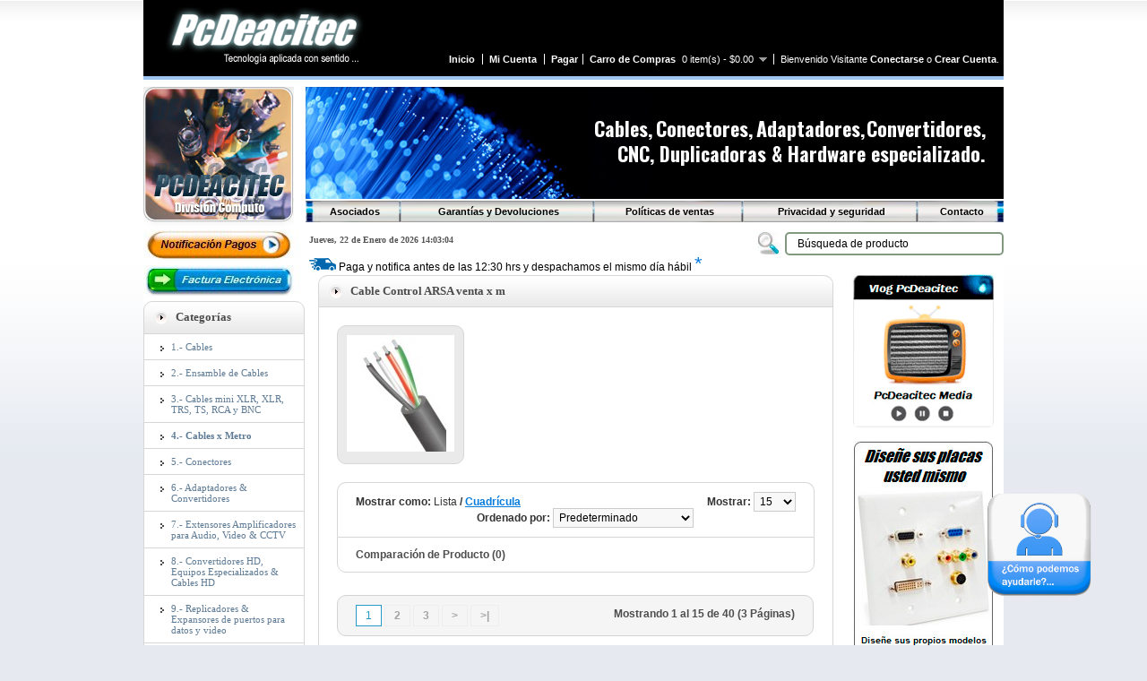

--- FILE ---
content_type: text/html; charset=UTF-8
request_url: http://www.pcdeacitec.com/index.php?route=product/category&path=257_444
body_size: 93887
content:
<?xml version="1.0" encoding="UTF-8"?>
<!DOCTYPE html PUBLIC "-//W3C//DTD XHTML 1.0 Strict//EN" "https://www.w3.org/TR/xhtml1/DTD/xhtml1-strict.dtd">
<html xmlns="https://www.w3.org/1999/xhtml" dir="ltr" lang="es" xml:lang="es" xmlns:fb="https://ogp.me/ns/fb#">
<head>
<title>Cable Control ARSA venta x m</title>
<base href="http://www.pcdeacitec.com/" />
<meta name="viewport" content="width=device-width, initial-scale=1">
<!-- START FACEBOOK COMMENTS TAGS -->
<!-- STOP FACEBOOK COMMENTS TAGS -->
<link href="http://www.pcdeacitec.com/image/data/cart.png" rel="icon" />
<link rel="stylesheet" type="text/css" href="catalog/view/theme/sancart/stylesheet/stylesheet.css?v1.0.4.2" />
<link rel="stylesheet" type="text/css" href="catalog/view/theme/sancart/stylesheet/tooltipster.css" />
<link rel="stylesheet" type="text/css" href="catalog/view/theme/sancart/stylesheet/themes/tooltipster-shadow.css">
<link rel="stylesheet" href="https://maxcdn.bootstrapcdn.com/font-awesome/4.4.0/css/font-awesome.min.css">
<link rel="stylesheet" type="text/css" href="catalog/view/theme/sancart/stylesheet/bootstrap-tour-standalone.min.css">
<link rel="stylesheet" type="text/css" href="catalog/view/theme/sancart/stylesheet/jquery.modal.min.css">
<!--<script type="text/javascript" src="catalog/view/javascript/jquery/jquery-1.7.1.min.js"></script>-->
<script src="//ajax.googleapis.com/ajax/libs/jquery/1.7.1/jquery.min.js"></script>

<link href='//fonts.googleapis.com/css?family=Oswald:700' rel='stylesheet' type='text/css'>
<link rel="stylesheet" type="text/css" href="catalog/view/javascript/jquery/ui/themes/ui-lightness/jquery-ui-1.8.16.custom.css" />
<script type="text/javascript" src="catalog/view/javascript/jquery/ui/external/jquery.cookie.js"></script>
<script type="text/javascript" src="catalog/view/javascript/jquery/colorbox/jquery.colorbox.js"></script>
<link rel="stylesheet" type="text/css" href="catalog/view/javascript/jquery/colorbox/colorbox.css" media="screen" />
<script type="text/javascript" src="catalog/view/javascript/jquery/tabs.js"></script>
<script type="text/javascript" src="catalog/view/javascript/common.js"></script>
<script type="text/javascript" src="catalog/view/javascript/jquery.hcsticky-min.js"></script>
<script type="text/javascript" src="//www.pcdeacitec.com/tapas/js/jquery.scrollTo-1.4.3.1-min.js"></script>
<link href="catalog/view/javascript/facebox/facebox.css" media="screen" rel="stylesheet" type="text/css"/>
<script src="catalog/view/javascript/facebox/facebox.js" type="text/javascript"></script>
<script type="text/javascript" src="catalog/view/javascript/fadeSlideShow.js"></script>
<script type="text/javascript" src="catalog/view/javascript/jquery.tooltipster.min.js"></script>
<script type="text/javascript" src="catalog/view/javascript/jquery.modal.min.js"></script>
<script type="text/javascript" src="catalog/view/javascript/jquery.autocomplete.js"></script>
<script type="text/javascript">
jQuery(document).ready(function(){
	jQuery('#slideportada').fadeSlideShow({
		width: 150,
		height: 183
	});
});
</script>
<script type="text/javascript" src="catalog/view/javascript/jquery/jquery.cycle.js"></script>
<!--[if IE]>
	<link rel="stylesheet" type="text/css" href="catalog/view/theme/sancart/stylesheet/divvie.css" />
<![endif]-->
<!--[if IE 7]>
<link rel="stylesheet" type="text/css" href="catalog/view/theme/sancart/stylesheet/ie7.css" />
<![endif]-->
<!--[if lt IE 7]>
<link rel="stylesheet" type="text/css" href="catalog/view/theme/sancart/stylesheet/ie6.css" />
<script type="text/javascript" src="catalog/view/javascript/DD_belatedPNG_0.0.8a-min.js"></script>
<script type="text/javascript">
DD_belatedPNG.fix('#logo img');
</script>
<![endif]-->
<script src="catalog/view/javascript/jquery.spritespin.js" type="text/javascript"></script>
<style>
.expcatmm ul li:hover {background:#F5F5F5}
.expcatmm ul li ul {width:170px !important;border:1px solid #CED1D4 !important;}
.expcatmm ul li ul li + li {border-top:1px solid #DBDEE1 !important;}
.expcatmm ul li ul li {background:#EBEBEB !important;}
.expcatmm ul li ul li:hover {background:#9C9C9C !important;}
.expcatmm ul li ul li a, .expcatmm ul li ul li a:visited {padding:9px !important;color:#000000 !important;}
.expcatmm ul li ul li a:hover {color:#FFFFFF !important;}
.expcatmm {
z-index:1001 !important;
}
.expcatmm a, .expcatmm a:visited {
display:block !important;
}
.active2 {
font-weight:bold !important;
}
.expcatmm ul {
padding:0 !important;
list-style:none !important;
}
.expcatmm ul li {
position:relative !important;
}
.expcatmm ul li ul {
position:absolute !important;
top:-1px !important;
z-index:1002 !important;
}
.expcatmm ul li ul li {
padding:0px !important;
}
.expcatmm ul li ul {display: none !important;}
.expcatmm ul li:hover ul {display:block !important;}
.expcatmm ul li:hover ul li ul {display: none !important;}
.expcatmm ul li ul li ul {display: none !important;}
.expcatmm ul li ul li:hover ul {display:block !important;}
.expcatmm ul li ul li:hover ul li ul {display: none !important;}
.expcatmm ul li ul li ul li ul {display: none !important;}
.expcatmm ul li ul li ul li:hover ul {display:block !important;}
.expcatmm ul li ul li ul li:hover ul li ul {display: none !important;}
</style>            
<script>
  (function(i,s,o,g,r,a,m){i['GoogleAnalyticsObject']=r;i[r]=i[r]||function(){
  (i[r].q=i[r].q||[]).push(arguments)},i[r].l=1*new Date();a=s.createElement(o),
  m=s.getElementsByTagName(o)[0];a.async=1;a.src=g;m.parentNode.insertBefore(a,m)
  })(window,document,'script','//www.google-analytics.com/analytics.js','ga');

  ga('create', 'UA-42625522-1', 'pcdeacitec.com');
  ga('send', 'pageview');

</script><script>
$(window).load(function(){
	$("#tit1").animate({
		top: '30px',
		opacity: '1'
	});
	$("#tit2").delay(300).animate({
		top: '30px',
		opacity: '1'
	});
	$("#tit3").delay(600).animate({
		top: '30px',
		opacity: '1'
	});
	$("#tit4").delay(900).animate({
		top: '30px',
		opacity: '1'
	});
	$("#titulobajo").delay(1200).animate({
		right: '20px',
		opacity: '1',
	});
});
</script>
<script type="text/javascript">
//http://javascript.tunait.com/
//tunait@yahoo.com
function hora(){
	var fecha = new Date()
	var hora = fecha.getHours()
	var minuto = fecha.getMinutes()
	var segundo = fecha.getSeconds()
	if (hora < 10) {hora = "0" + hora}
	if (minuto < 10) {minuto = "0" + minuto}
	if (segundo < 10) {segundo = "0" + segundo}
	var horita = hora + ":" + minuto + ":" + segundo
	document.getElementById('hora').firstChild.nodeValue = horita
	tiempo = setTimeout('hora()',1000)
}
function inicio(){
	document.write('<span id="hora">')
	document.write ('000000</span>')
	hora()
}
</script>

<script type="text/javascript">
 function popup_window(url,w,h)
 {
 var width=w;
 var height=h;
 var from_top=0;
 var from_left=0;
 var toolbar='no';
 var location='no';
 var directories='no';
 var status='no';
 var menubar='no';
 var scrollbars='yes';
 var resizable='yes';
 var atts='width='+width+'show,height='+height+',top='+from_top+',screenY=';
 atts+= from_top+',left='+from_left+',screenX='+from_left+',toolbar='+toolbar;
 atts+=',location='+location+',directories='+directories+',status='+status;
 atts+=',menubar='+menubar+',scrollbars='+scrollbars+',resizable='+resizable;
 window.open(url,'win_name',atts);
 }
</script>
<script src="catalog/view/javascript/jquery/jquery.form.js"></script>
<!-- Start of  Zendesk Widget script 
<script id="ze-snippet" src="https://static.zdassets.com/ekr/snippet.js?key=9ec502a8-5794-4fe4-8c4d-507e3e3ae92d"> </script>
 End of  Zendesk Widget script -->
</head>
<body>
<!--<div id="navidad">
	<img src="image/cerrado.jpg">
</div>-->
<script type='text/javascript'>
var onWebChat={ar:[], set: function(a,b){if (typeof onWebChat_==='undefined'){this.ar.
push([a,b]);}else{onWebChat_.set(a,b);}},get:function(a){return(onWebChat_.get(a));},
w:(function(){ var ga=document.createElement('script'); ga.type = 'text/javascript';
ga.async=1;ga.src=('https:'==document.location.protocol?'https:':'http:') + 
'//www.onwebchat.com/clientchat/ebf9f5541b3c960c15e4726cba5aedc1';var s=
document.getElementsByTagName('script')[0];s.parentNode.insertBefore(ga,s);})()}
</script>
<div id="fb-root"></div>
<script>(function(d, s, id) {
  var js, fjs = d.getElementsByTagName(s)[0];
  if (d.getElementById(id)) return;
  js = d.createElement(s); js.id = id;
  js.src = "//connect.facebook.net/es_ES/all.js#xfbml=1&appId=329913297108918";
  fjs.parentNode.insertBefore(js, fjs);
}(document, 'script', 'facebook-jssdk'));</script>
<div id="container">
<!-- Header Top Starts -->
	<div id="header-top" class="clearfix">
	<!-- Welcome Message Starts -->
		<div id="welcome">
							Bienvenido Visitante <a href="https://www.pcdeacitec.com/index.php?route=account/login">Conectarse</a> o <a href="https://www.pcdeacitec.com/index.php?route=account/register">Crear Cuenta</a>.					</div>
	<!-- Welcome Message Ends -->
	<!-- Cart Starts -->
		<div id="cart">
  <div class="heading">
    <h4><a href="http://www.pcdeacitec.com/index.php?route=checkout/cart">Carro de Compras</a></h4>
    <a><span id="cart-total">0 item(s) - $0.00</span></a></div>
  <div class="content">
        <div class="empty">Su Carro de Compras está Vacío!</div>
      </div>
</div>
	<!-- Cart Ends -->
	<!-- Header Links Starts -->
		<a href="http://www.pcdeacitec.com/index.php?route=common/home"><img src="image/logopcdeacitec.png" style="float:left;" /></a><div class="links">
			<a href="http://www.pcdeacitec.com/index.php?route=common/home">Inicio</a>
			<!-- <a href="http://www.pcdeacitec.com/index.php?route=account/wishlist" id="wishlist_total">Lista Deseos (0)</a> -->
			<a href="https://www.pcdeacitec.com/index.php?route=account/account">Mi Cuenta</a>
			<!-- <a href="http://www.pcdeacitec.com/index.php?route=checkout/cart">Carro de Compras</a> -->
			<a href="https://www.pcdeacitec.com/index.php?route=checkout/checkout">Pagar</a>
		</div>
	<!-- Header Links Ends -->
	</div>
<!-- Header Top Ends -->
<!-- Header Starts -->
	<div id="header">
<div>
<table width="100%" cellspacing="0" cellpadding="0">
<tr>
<td width="170"><a href="http://www.pcdeacitec.com/index.php?route=common/home"><img src="image/logof.jpg" border="0" /></a></td>
<td colspan="2" valign="top" style="width:81%;"><div id="titulotop"><span id="tit1">Cables,</span> <span id="tit2">Conectores,</span> <span id="tit3">Adaptadores,</span> <span id="tit4">Convertidores,</span><div id="titulobajo">CNC, Duplicadoras & Hardware especializado.</div></div><div style="background: url(image/menu2.png) no-repeat;height:27px;width:100%;padding:2px;text-align:center;margin-top:0px;">
		  <!--<div class="centro"><div class="linkmenu"><div class="alto5"></div><a href="index.php?route=information/integradores" class="menuside">
		  	Integradores</a></div>
		  <div class="linkmenu"><div class="alto5"></div><a href="index.php?route=information/information&information_id=7" class="menuside">
		  	Garantias y Devoluciones</a></div>
		  <div class="linkmenu"><div class="alto5"></div><a href="index.php?route=information/information&information_id=8" class="menuside">
		  	Politicas de ventas y entregas</a></div>
		  <div class="linkmenu"><div class="alto5"></div><a href="index.php?route=information/information&information_id=3" class="menuside">
		  	Privacidad y seguridad</a></div>
		  <div class="linkmenu sinlinea"><div class="alto5"></div><a href="index.php?route=information/information&information_id=10" class="menuside">Contacto</a></div></div>-->
		  <ol class="menudis">
		  	<li><a href="index.php?route=information/integradores">Asociados</a></li>
		  	<li><a href="index.php?route=information/information&information_id=7">Garantías y Devoluciones</a></li>
		  	<li><a href="index.php?route=information/information&information_id=8">Políticas de ventas</a></li>
		  	<li><a href="index.php?route=information/information&information_id=3">Privacidad y seguridad</a></li>
		  	<li class="menucontacto"><a href="index.php?route=information/information&information_id=10">Contacto</a></li>
		  </ol>
		  </div></td>
</tr>
</table>
</div>
	<!-- Logo Starts -->
<!--	  		<div id="logo">
			<a href="http://www.pcdeacitec.com/index.php?route=common/home">
				<img src="http://www.pcdeacitec.com/image/data/logof.jpg" title="PcDeacitec" alt="PcDeacitec" />
			</a>
		</div>
	  -->
	<!-- Logo Ends -->
	<!-- Currency Starts -->
			<!-- Currency Ends -->
	<!-- Language Starts -->
			<!-- Language Ends -->
	<!-- Search Starts -->
<div style="position:absolute;top:165px;left:185px;color:#555;font-size:10px;font-family:Tahoma;font-weight:bold;">Jueves, 22 de Enero de 2026 <script type="text/javascript">inicio()</script></div>
<div class="leyendaEnvio">
	<img src="image/iconoenvios.png"> Paga y notifica antes de las 12:30 hrs y despachamos el mismo día hábil <a href="http://www.pcdeacitec.com/index.php?route=information/information&information_id=8" target="_blank">*</a>
</div>
		<div id="search">
			<div class="button-search"></div>
							<input type="text" id="buscar_producto" name="filter_name" value="B&uacute;squeda de producto" onclick="this.value = '';" onkeydown="this.style.color = '#000000';" />
					</div>
	<!-- Search Ends -->
	</div>
<!-- Header Ends -->
<!-- Menu Starts -->
<!-- 	<div id="menu">
	  <ul>
				<li><a href="http://www.pcdeacitec.com/index.php?route=product/category&amp;path=21">1.- Cables</a>
		  		  <div>
						<ul>
			  			  			  			  <li><a href="http://www.pcdeacitec.com/index.php?route=product/category&amp;path=21_339">Cables Camaras Foto &amp; Video &amp; Mp3</a></li>
			  			  			  			  <li><a href="http://www.pcdeacitec.com/index.php?route=product/category&amp;path=21_357">Cables DisplayPort &amp; Mini DisplayPort</a></li>
			  			  			  			  <li><a href="http://www.pcdeacitec.com/index.php?route=product/category&amp;path=21_42">Cables de Energí­a</a></li>
			  			  			  			  <li><a href="http://www.pcdeacitec.com/index.php?route=product/category&amp;path=21_43">Impresoras CEN, DB25</a></li>
			  			  			  			  <li><a href="http://www.pcdeacitec.com/index.php?route=product/category&amp;path=21_47">Cables USB</a></li>
			  			  			  			  <li><a href="http://www.pcdeacitec.com/index.php?route=product/category&amp;path=21_48">Datos DB9, DB25, Null</a></li>
			  			  			</ul>
						<ul>
			  			  			  			  <li><a href="http://www.pcdeacitec.com/index.php?route=product/category&amp;path=21_50">Cables Firewire</a></li>
			  			  			  			  <li><a href="http://www.pcdeacitec.com/index.php?route=product/category&amp;path=21_100">Cables VGA/SVGA</a></li>
			  			  			  			  <li><a href="http://www.pcdeacitec.com/index.php?route=product/category&amp;path=21_101">Cables S-Video</a></li>
			  			  			  			  <li><a href="http://www.pcdeacitec.com/index.php?route=product/category&amp;path=21_102">Cables HDMI</a></li>
			  			  			  			  <li><a href="http://www.pcdeacitec.com/index.php?route=product/category&amp;path=21_103">Video &amp; Audio Grado Estudio</a></li>
			  			  			  			  <li><a href="http://www.pcdeacitec.com/index.php?route=product/category&amp;path=21_123">Cables DVI</a></li>
			  			  			</ul>
						<ul>
			  			  			  			  <li><a href="http://www.pcdeacitec.com/index.php?route=product/category&amp;path=21_125">IDE plano y redondo</a></li>
			  			  			  			  <li><a href="http://www.pcdeacitec.com/index.php?route=product/category&amp;path=21_126">SATA e, I, L</a></li>
			  			  			  			  <li><a href="http://www.pcdeacitec.com/index.php?route=product/category&amp;path=21_151">Cables 3 en 1 KVM</a></li>
			  			  			  			  <li><a href="http://www.pcdeacitec.com/index.php?route=product/category&amp;path=21_241">Cables PS/2</a></li>
			  			  			  			  			  			  			</ul>
					  </div>
		  		</li>
			  </ul>
	</div>
 -->
<!-- Menu Ends -->
<div id="notification"></div>
<div id="column-left">
    <div id="banner0" class="banner">
      <div><a href="http://www.pcdeacitec.com/confirmar/"><img src="http://www.pcdeacitec.com/image/cache/data/notificacion-2-180x35.jpg" alt="Notificación" title="Notificación" /></a></div>
    </div>
<script type="text/javascript"><!--
$(document).ready(function() {
	$('#banner0 div:first-child').css('display', 'block');
});

var banner = function() {
	$('#banner0').cycle({
		before: function(current, next) {
			$(next).parent().height($(next).outerHeight());
		}
	});
}

setTimeout(banner, 2000);
//--></script>    <div id="banner1" class="banner">
      <div><a href="index.php?route=information/facturas"><img src="http://www.pcdeacitec.com/image/cache/data/boton_fact-180x35.jpg" alt="Facturas" title="Facturas" /></a></div>
    </div>
<script type="text/javascript"><!--
$(document).ready(function() {
	$('#banner1 div:first-child').css('display', 'block');
});

var banner = function() {
	$('#banner1').cycle({
		before: function(current, next) {
			$(next).parent().height($(next).outerHeight());
		}
	});
}

setTimeout(banner, 2000);
//--></script>    <div class="box">
  <div class="box-heading">Categorías</div>
  <div class="box-content">
    <div class="box-category expcatmm">
      
      <ul>
      
                <li>
        <a href="http://www.pcdeacitec.com/index.php?route=product/category&amp;path=21">1.- Cables</a>
        
                <ul style="left:100% !important">
          
                    <li>
          
          <a href="http://www.pcdeacitec.com/index.php?route=product/category&amp;path=21_339">Cables Camaras Foto &amp; Video &amp; Mp3</a>
            
                          <ul style="left:100% !important">
              
            	            	<li>
            	
              	<a href="http://www.pcdeacitec.com/index.php?route=product/category&amp;path=21_339_294">Cables Canon</a>

            	              	
		</li>
            	            	<li>
            	
              	<a href="http://www.pcdeacitec.com/index.php?route=product/category&amp;path=21_339_295">Cables Nikon </a>

            	              	
		</li>
            	            	<li>
            	
              	<a href="http://www.pcdeacitec.com/index.php?route=product/category&amp;path=21_339_296">Cables Olympus</a>

            	              	
		</li>
            	            	<li>
            	
              	<a href="http://www.pcdeacitec.com/index.php?route=product/category&amp;path=21_339_297">Cables Pentax</a>

            	              	
		</li>
            	            	<li>
            	
              	<a href="http://www.pcdeacitec.com/index.php?route=product/category&amp;path=21_339_298">Cables Sanyo</a>

            	              	
		</li>
            	            	<li>
            	
              	<a href="http://www.pcdeacitec.com/index.php?route=product/category&amp;path=21_339_299">Cables FujiFilm</a>

            	              	
		</li>
            	            	<li>
            	
              	<a href="http://www.pcdeacitec.com/index.php?route=product/category&amp;path=21_339_300">Cables Konica Minolta</a>

            	              	
		</li>
            	            	<li>
            	
              	<a href="http://www.pcdeacitec.com/index.php?route=product/category&amp;path=21_339_301">Cables Kodak </a>

            	              	
		</li>
            	            	<li>
            	
              	<a href="http://www.pcdeacitec.com/index.php?route=product/category&amp;path=21_339_302">Cables Sony</a>

            	              	
		</li>
            	            	<li>
            	
              	<a href="http://www.pcdeacitec.com/index.php?route=product/category&amp;path=21_339_303">Cables Samsung </a>

            	              	
		</li>
            	            	<li>
            	
              	<a href="http://www.pcdeacitec.com/index.php?route=product/category&amp;path=21_339_304">Cables Casio </a>

            	              	
		</li>
            	            	<li>
            	
              	<a href="http://www.pcdeacitec.com/index.php?route=product/category&amp;path=21_339_305">Cables Panasonic</a>

            	              	
		</li>
            	            	<li>
            	
              	<a href="http://www.pcdeacitec.com/index.php?route=product/category&amp;path=21_339_309">Cables Vivitar </a>

            	              	
		</li>
            	            	<li>
            	
              	<a href="http://www.pcdeacitec.com/index.php?route=product/category&amp;path=21_339_306">Cables JVC</a>

            	              	
		</li>
            	            	<li>
            	
              	<a href="http://www.pcdeacitec.com/index.php?route=product/category&amp;path=21_339_307">Cables Micro y Mini USB especial para camara</a>

            	              	
		</li>
            	            	<li>
            	
              	<a href="http://www.pcdeacitec.com/index.php?route=product/category&amp;path=21_339_308">Cables para Mp3 y Mp4</a>

            	              	
		</li>
            	              
              </ul>
                          
            </li>
                      <li>
          
          <a href="http://www.pcdeacitec.com/index.php?route=product/category&amp;path=21_357">Cables DisplayPort &amp; Mini DisplayPort</a>
            
                        
            </li>
                      <li>
          
          <a href="http://www.pcdeacitec.com/index.php?route=product/category&amp;path=21_42">Cables de Energí­a</a>
            
                        
            </li>
                      <li>
          
          <a href="http://www.pcdeacitec.com/index.php?route=product/category&amp;path=21_43">Impresoras CEN, DB25</a>
            
                        
            </li>
                      <li>
          
          <a href="http://www.pcdeacitec.com/index.php?route=product/category&amp;path=21_47">Cables USB</a>
            
                        
            </li>
                      <li>
          
          <a href="http://www.pcdeacitec.com/index.php?route=product/category&amp;path=21_48">Datos DB9, DB25, Null</a>
            
                        
            </li>
                      <li>
          
          <a href="http://www.pcdeacitec.com/index.php?route=product/category&amp;path=21_50">Cables Firewire</a>
            
                        
            </li>
                      <li>
          
          <a href="http://www.pcdeacitec.com/index.php?route=product/category&amp;path=21_100">Cables VGA/SVGA</a>
            
                        
            </li>
                      <li>
          
          <a href="http://www.pcdeacitec.com/index.php?route=product/category&amp;path=21_101">Cables S-Video</a>
            
                        
            </li>
                      <li>
          
          <a href="http://www.pcdeacitec.com/index.php?route=product/category&amp;path=21_102">Cables HDMI</a>
            
                          <ul style="left:100% !important">
              
            	            	<li>
            	
              	<a href="http://www.pcdeacitec.com/index.php?route=product/category&amp;path=21_102_471">HDMI 2.1, 8K@60Hz, 4k@120Hz, 48Gbps, 3D, UHD, HEC, eARC</a>

            	              	
		</li>
            	            	<li>
            	
              	<a href="http://www.pcdeacitec.com/index.php?route=product/category&amp;path=21_102_470">HDMI optico activo 4K@60Hz 18Gbps, 3D, UHD, HEC, ARC, Dolby Atmos, DTS, PCM</a>

            	              	
		</li>
            	            	<li>
            	
              	<a href="http://www.pcdeacitec.com/index.php?route=product/category&amp;path=21_102_465">HDMI 4K@30Hz 1080p a 10.2Gbps, 3D, UHD, HEC, ARC</a>

            	              	
		</li>
            	            	<li>
            	
              	<a href="http://www.pcdeacitec.com/index.php?route=product/category&amp;path=21_102_466">HDMI plano 4K@60Hz 1080p a 18Gbps, 3D, UHD, HEC, ARC</a>

            	              	
		</li>
            	            	<li>
            	
              	<a href="http://www.pcdeacitec.com/index.php?route=product/category&amp;path=21_102_468">HDMI 4K@30Hz 1080p a 10.2Gbps, UHD</a>

            	              	
		</li>
            	            	<li>
            	
              	<a href="http://www.pcdeacitec.com/index.php?route=product/category&amp;path=21_102_469">HDMI 1.3b@70Hz 1080p a 10.2Gbps, UHD</a>

            	              	
		</li>
            	            	<li>
            	
              	<a href="http://www.pcdeacitec.com/index.php?route=product/category&amp;path=21_102_472">HDMI 4K@60Hz 1080p a 18Gbps, 3D, UHD, HEC, ARC, CL3 retardante de fuego</a>

            	              	
		</li>
            	            	<li>
            	
              	<a href="http://www.pcdeacitec.com/index.php?route=product/category&amp;path=21_102_473">HDMI ultra delgado 4K@60Hz, 1080p, 18Gbps, 3D, UHD, HEC, ARC</a>

            	              	
		</li>
            	              
              </ul>
                          
            </li>
                      <li>
          
          <a href="http://www.pcdeacitec.com/index.php?route=product/category&amp;path=21_103">Video &amp; Audio Grado Estudio</a>
            
                        
            </li>
                      <li>
          
          <a href="http://www.pcdeacitec.com/index.php?route=product/category&amp;path=21_123">Cables DVI</a>
            
                        
            </li>
                      <li>
          
          <a href="http://www.pcdeacitec.com/index.php?route=product/category&amp;path=21_125">IDE plano y redondo</a>
            
                        
            </li>
                      <li>
          
          <a href="http://www.pcdeacitec.com/index.php?route=product/category&amp;path=21_126">SATA e, I, L</a>
            
                        
            </li>
                      <li>
          
          <a href="http://www.pcdeacitec.com/index.php?route=product/category&amp;path=21_151">Cables 3 en 1 KVM</a>
            
                        
            </li>
                      <li>
          
          <a href="http://www.pcdeacitec.com/index.php?route=product/category&amp;path=21_241">Cables PS/2</a>
            
                        
            </li>
                      
          </ul>
          	
	</li>
                <li>
        <a href="http://www.pcdeacitec.com/index.php?route=product/category&amp;path=441">2.- Ensamble de Cables </a>
        
                <ul style="left:100% !important">
          
                    <li>
          
          <a href="http://www.pcdeacitec.com/index.php?route=product/category&amp;path=441_279">Ensamble de Cables</a>
            
                        
            </li>
                      
          </ul>
          	
	</li>
                <li>
        <a href="http://www.pcdeacitec.com/index.php?route=product/category&amp;path=442">3.- Cables mini XLR, XLR, TRS, TS, RCA y BNC  </a>
        
        	
	</li>
                <li>
        <a href="http://www.pcdeacitec.com/index.php?route=product/category&amp;path=257" class="active2">4.- Cables x Metro</a>
        
                <ul style="left:100% !important">
          
                    <li>
          
          <a href="http://www.pcdeacitec.com/index.php?route=product/category&amp;path=257_445">Cable BELDEN venta x m</a>
            
                        
            </li>
                      <li>
          
          <a href="http://www.pcdeacitec.com/index.php?route=product/category&amp;path=257_474">Cable PANDUIT venta x m</a>
            
                        
            </li>
                      <li>
          
          <a href="http://www.pcdeacitec.com/index.php?route=product/category&amp;path=257_446">Cable 3M venta x m</a>
            
                        
            </li>
                      <li>
          
          <a href="http://www.pcdeacitec.com/index.php?route=product/category&amp;path=257_447">Cable CONDUMEX venta x m</a>
            
                        
            </li>
                      <li>
          
          <a href="http://www.pcdeacitec.com/index.php?route=product/category&amp;path=257_464">Cable VIAKON venta x m </a>
            
                        
            </li>
                      <li>
          
          <a href="http://www.pcdeacitec.com/index.php?route=product/category&amp;path=257_444" class="active2">Cable Control ARSA venta x m</a>
            
                        
            </li>
                      <li>
          
          <a href="http://www.pcdeacitec.com/index.php?route=product/category&amp;path=257_449">Cable Control Blindado ARSA (Mylar+ Malla) venta x m</a>
            
                        
            </li>
                      <li>
          
          <a href="http://www.pcdeacitec.com/index.php?route=product/category&amp;path=257_450">Cable Control Blindado ARSA (Mylar + Dren) venta x m</a>
            
                        
            </li>
                      <li>
          
          <a href="http://www.pcdeacitec.com/index.php?route=product/category&amp;path=257_451">Cable Multiconductor Instrumentación, Control y Señalización ARSA venta x m</a>
            
                        
            </li>
                      <li>
          
          <a href="http://www.pcdeacitec.com/index.php?route=product/category&amp;path=257_452">Cable Multiconductor Blindado ARSA (Mylar+ Malla) venta x m</a>
            
                        
            </li>
                      <li>
          
          <a href="http://www.pcdeacitec.com/index.php?route=product/category&amp;path=257_453">Cable Multiconductor ARSA venta x m</a>
            
                        
            </li>
                      <li>
          
          <a href="http://www.pcdeacitec.com/index.php?route=product/category&amp;path=257_454">Cable Blindado Multiconductor ARSA (Mylar+ Malla + Dren) venta x m</a>
            
                        
            </li>
                      <li>
          
          <a href="http://www.pcdeacitec.com/index.php?route=product/category&amp;path=257_448">Cable Blindado Multiconductor ARSA (Mylar+ Dren) venta x m</a>
            
                        
            </li>
                      <li>
          
          <a href="http://www.pcdeacitec.com/index.php?route=product/category&amp;path=257_455">Cable Multipar ARSA venta x m </a>
            
                        
            </li>
                      <li>
          
          <a href="http://www.pcdeacitec.com/index.php?route=product/category&amp;path=257_456">Cable Multipar Blindado ARSA (Mylar + Malla + Dren) venta x m</a>
            
                        
            </li>
                      <li>
          
          <a href="http://www.pcdeacitec.com/index.php?route=product/category&amp;path=257_457">Cable Multipar Blindado ARSA (Individual + General + Maylar + Malla + Dren) venta x m</a>
            
                        
            </li>
                      <li>
          
          <a href="http://www.pcdeacitec.com/index.php?route=product/category&amp;path=257_458">Cable Control Multiconductor con Relleno venta x m</a>
            
                        
            </li>
                      <li>
          
          <a href="http://www.pcdeacitec.com/index.php?route=product/category&amp;path=257_459">Cable Multiconductor Tipo TC ARSA venta x m</a>
            
                        
            </li>
                      <li>
          
          <a href="http://www.pcdeacitec.com/index.php?route=product/category&amp;path=257_460">Cable Extraflexible 105°C ARSA venta x m</a>
            
                        
            </li>
                      <li>
          
          <a href="http://www.pcdeacitec.com/index.php?route=product/category&amp;path=257_461">Cable para alambrado de tableros ARSA venta x m</a>
            
                        
            </li>
                      <li>
          
          <a href="http://www.pcdeacitec.com/index.php?route=product/category&amp;path=257_462">Cable coaxial tipo RG ARSA venta x m</a>
            
                        
            </li>
                      
          </ul>
          	
	</li>
                <li>
        <a href="http://www.pcdeacitec.com/index.php?route=product/category&amp;path=323">5.- Conectores</a>
        
        	
	</li>
                <li>
        <a href="http://www.pcdeacitec.com/index.php?route=product/category&amp;path=163">6.- Adaptadores &amp; Convertidores</a>
        
                <ul style="left:100% !important">
          
                    <li>
          
          <a href="http://www.pcdeacitec.com/index.php?route=product/category&amp;path=163_358">Adaptador DisplayPort &amp; Mini DisplayPort </a>
            
                        
            </li>
                      <li>
          
          <a href="http://www.pcdeacitec.com/index.php?route=product/category&amp;path=163_359">Adaptador Mini DVI</a>
            
                        
            </li>
                      <li>
          
          <a href="http://www.pcdeacitec.com/index.php?route=product/category&amp;path=163_106">UHF / VHF / FM y más...</a>
            
                        
            </li>
                      <li>
          
          <a href="http://www.pcdeacitec.com/index.php?route=product/category&amp;path=163_164">Adaptadores USB</a>
            
                        
            </li>
                      <li>
          
          <a href="http://www.pcdeacitec.com/index.php?route=product/category&amp;path=163_166">DB9,DB25,CEN36,HD15</a>
            
                        
            </li>
                      <li>
          
          <a href="http://www.pcdeacitec.com/index.php?route=product/category&amp;path=163_167">Adaptadores IDE</a>
            
                        
            </li>
                      <li>
          
          <a href="http://www.pcdeacitec.com/index.php?route=product/category&amp;path=163_168">Adaptores Sata</a>
            
                        
            </li>
                      <li>
          
          <a href="http://www.pcdeacitec.com/index.php?route=product/category&amp;path=163_169">Adaptadores SCSI</a>
            
                        
            </li>
                      <li>
          
          <a href="http://www.pcdeacitec.com/index.php?route=product/category&amp;path=163_170">Adaptadores HDMI</a>
            
                        
            </li>
                      <li>
          
          <a href="http://www.pcdeacitec.com/index.php?route=product/category&amp;path=163_171">Adaptadores VGA/SVGA</a>
            
                        
            </li>
                      <li>
          
          <a href="http://www.pcdeacitec.com/index.php?route=product/category&amp;path=163_172">Adaptadores DVI</a>
            
                        
            </li>
                      <li>
          
          <a href="http://www.pcdeacitec.com/index.php?route=product/category&amp;path=163_173">Adaptadores S-Video</a>
            
                        
            </li>
                      <li>
          
          <a href="http://www.pcdeacitec.com/index.php?route=product/category&amp;path=163_174">Adaptador Audio/Video</a>
            
                        
            </li>
                      <li>
          
          <a href="http://www.pcdeacitec.com/index.php?route=product/category&amp;path=163_243">Adaptadores Especiales</a>
            
                        
            </li>
                      
          </ul>
          	
	</li>
                <li>
        <a href="http://www.pcdeacitec.com/index.php?route=product/category&amp;path=230">7.- Extensores Amplificadores para Audio, Video &amp; CCTV</a>
        
        	
	</li>
                <li>
        <a href="http://www.pcdeacitec.com/index.php?route=product/category&amp;path=255">8.- Convertidores HD, Equipos Especializados &amp; Cables HD</a>
        
        	
	</li>
                <li>
        <a href="http://www.pcdeacitec.com/index.php?route=product/category&amp;path=437">9.- Replicadores &amp; Expansores de puertos para datos y video</a>
        
        	
	</li>
                <li>
        <a href="http://www.pcdeacitec.com/index.php?route=product/category&amp;path=122">10.- Switches &amp; Splitters de Video</a>
        
                <ul style="left:100% !important">
          
                    <li>
          
          <a href="http://www.pcdeacitec.com/index.php?route=product/category&amp;path=122_319">Switch &amp; Splitter TOSLINK </a>
            
                        
            </li>
                      <li>
          
          <a href="http://www.pcdeacitec.com/index.php?route=product/category&amp;path=122_52">Splitter &amp; Multiplex Video</a>
            
                        
            </li>
                      <li>
          
          <a href="http://www.pcdeacitec.com/index.php?route=product/category&amp;path=122_175">HUBs &amp; Multiplex USB</a>
            
                        
            </li>
                      <li>
          
          <a href="http://www.pcdeacitec.com/index.php?route=product/category&amp;path=122_178">Switcher de video</a>
            
                        
            </li>
                      <li>
          
          <a href="http://www.pcdeacitec.com/index.php?route=product/category&amp;path=122_179">Switch de datos</a>
            
                        
            </li>
                      <li>
          
          <a href="http://www.pcdeacitec.com/index.php?route=product/category&amp;path=122_245">Switch KVM</a>
            
                        
            </li>
                      
          </ul>
          	
	</li>
                <li>
        <a href="http://www.pcdeacitec.com/index.php?route=product/category&amp;path=249">11.- Placas &amp; Tapas &amp; FacePlate </a>
        
                <ul style="left:100% !important">
          
                    <li>
          
          <a href="http://www.pcdeacitec.com/index.php?route=product/category&amp;path=249_443">Placa Tapa Metálica Acero INOXIDABLE</a>
            
                        
            </li>
                      <li>
          
          <a href="http://www.pcdeacitec.com/index.php?route=product/category&amp;path=249_434">Placa Tapa Metálica Aluminio</a>
            
                        
            </li>
                      <li>
          
          <a href="http://www.pcdeacitec.com/index.php?route=product/category&amp;path=249_267">Placa Tapa VGA en ABS</a>
            
                        
            </li>
                      <li>
          
          <a href="http://www.pcdeacitec.com/index.php?route=product/category&amp;path=249_268">Placa Tapa HDMI en ABS</a>
            
                        
            </li>
                      <li>
          
          <a href="http://www.pcdeacitec.com/index.php?route=product/category&amp;path=249_270">Placa Tapa USB 2.0 &amp; USB 3.0 en ABS</a>
            
                        
            </li>
                      <li>
          
          <a href="http://www.pcdeacitec.com/index.php?route=product/category&amp;path=249_271">Placa Tapa RCA &amp; Audio 3.5 mm en ABS</a>
            
                        
            </li>
                      <li>
          
          <a href="http://www.pcdeacitec.com/index.php?route=product/category&amp;path=249_272">Tablero Panel en ABS</a>
            
                        
            </li>
                      <li>
          
          <a href="http://www.pcdeacitec.com/index.php?route=product/category&amp;path=249_273">Placa Tapa de inserto Keystone en ABS</a>
            
                        
            </li>
                      <li>
          
          <a href="http://www.pcdeacitec.com/index.php?route=product/category&amp;path=249_274">Cajas para instalación en ABS</a>
            
                        
            </li>
                      <li>
          
          <a href="http://www.pcdeacitec.com/index.php?route=product/category&amp;path=249_436">Otras Placas y Tapas</a>
            
                        
            </li>
                      
          </ul>
          	
	</li>
                <li>
        <a href="http://www.pcdeacitec.com/index.php?route=product/category&amp;path=253">12.- Cajas Multipuertos</a>
        
        	
	</li>
                <li>
        <a href="http://www.pcdeacitec.com/index.php?route=product/category&amp;path=414">13.- Apple Cables / Adaptadores</a>
        
        	
	</li>
                <li>
        <a href="http://www.pcdeacitec.com/index.php?route=product/category&amp;path=340">14.- Periféricos in/out para Pc y Laptop</a>
        
                <ul style="left:100% !important">
          
                    <li>
          
          <a href="http://www.pcdeacitec.com/index.php?route=product/category&amp;path=340_380">Accesorios para Portátiles</a>
            
                        
            </li>
                      <li>
          
          <a href="http://www.pcdeacitec.com/index.php?route=product/category&amp;path=340_344">Dispositivos de Entrada &amp; Salida</a>
            
                        
            </li>
                      <li>
          
          <a href="http://www.pcdeacitec.com/index.php?route=product/category&amp;path=340_347">Unidades Opticas</a>
            
                        
            </li>
                      
          </ul>
          	
	</li>
                <li>
        <a href="http://www.pcdeacitec.com/index.php?route=product/category&amp;path=317">15.- Pasta Térmica Arctic Silver</a>
        
        	
	</li>
                <li>
        <a href="http://www.pcdeacitec.com/index.php?route=product/category&amp;path=185">16.- Tarjetas PC &amp; Tarjetas Portatiles</a>
        
        	
	</li>
                <li>
        <a href="http://www.pcdeacitec.com/index.php?route=product/category&amp;path=258">17.- Equipos para RED: Activa &amp; Pasiva</a>
        
                <ul style="left:100% !important">
          
                    <li>
          
          <a href="http://www.pcdeacitec.com/index.php?route=product/category&amp;path=258_130">Access/Router Wireless</a>
            
                        
            </li>
                      <li>
          
          <a href="http://www.pcdeacitec.com/index.php?route=product/category&amp;path=258_138">Adaptadores de RED</a>
            
                        
            </li>
                      <li>
          
          <a href="http://www.pcdeacitec.com/index.php?route=product/category&amp;path=258_139">Tarjetas de RED</a>
            
                        
            </li>
                      <li>
          
          <a href="http://www.pcdeacitec.com/index.php?route=product/category&amp;path=258_140">Servidores de Impresión</a>
            
                        
            </li>
                      <li>
          
          <a href="http://www.pcdeacitec.com/index.php?route=product/category&amp;path=258_146">Ruteadores Alámbricos</a>
            
                        
            </li>
                      <li>
          
          <a href="http://www.pcdeacitec.com/index.php?route=product/category&amp;path=258_149">Switches para Datos</a>
            
                        
            </li>
                      <li>
          
          <a href="http://www.pcdeacitec.com/index.php?route=product/category&amp;path=258_154">Cables y PatchCord</a>
            
                        
            </li>
                      <li>
          
          <a href="http://www.pcdeacitec.com/index.php?route=product/category&amp;path=258_157">Plug y Jack</a>
            
                        
            </li>
                      <li>
          
          <a href="http://www.pcdeacitec.com/index.php?route=product/category&amp;path=258_159">Tapas y Caja para RED</a>
            
                        
            </li>
                      <li>
          
          <a href="http://www.pcdeacitec.com/index.php?route=product/category&amp;path=258_160">Herramientas</a>
            
                        
            </li>
                      <li>
          
          <a href="http://www.pcdeacitec.com/index.php?route=product/category&amp;path=258_161">Probadores</a>
            
                        
            </li>
                      <li>
          
          <a href="http://www.pcdeacitec.com/index.php?route=product/category&amp;path=258_239">Gabinetes y Racks</a>
            
                        
            </li>
                      
          </ul>
          	
	</li>
                <li>
        <a href="http://www.pcdeacitec.com/index.php?route=product/category&amp;path=312">18.- DUPLICADORAS de HDD, SSD, USB, SD, microSD &amp; Ópticos</a>
        
                <ul style="left:100% !important">
          
                    <li>
          
          <a href="http://www.pcdeacitec.com/index.php?route=product/category&amp;path=312_425">Duplicadoras DVD, CD, Mini CD &amp; BluRay</a>
            
                        
            </li>
                      <li>
          
          <a href="http://www.pcdeacitec.com/index.php?route=product/category&amp;path=312_427">Duplicadoras HDD &amp; SSD</a>
            
                        
            </li>
                      <li>
          
          <a href="http://www.pcdeacitec.com/index.php?route=product/category&amp;path=312_426">Duplicadoras SD &amp; Micro SD</a>
            
                        
            </li>
                      <li>
          
          <a href="http://www.pcdeacitec.com/index.php?route=product/category&amp;path=312_428">Duplicadoras USB</a>
            
                        
            </li>
                      <li>
          
          <a href="http://www.pcdeacitec.com/index.php?route=product/category&amp;path=312_429">Partes para grabadoras</a>
            
                        
            </li>
                      
          </ul>
          	
	</li>
                <li>
        <a href="http://www.pcdeacitec.com/index.php?route=product/category&amp;path=463">20.- Flejadoras Portátiles &amp; Accesorios</a>
        
        	
	</li>
                <li>
        <a href="http://www.pcdeacitec.com/index.php?route=product/category&amp;path=287">21.- CNC Mini Routers Desktop &amp; Impresoras 3D</a>
        
                <ul style="left:100% !important">
          
                    <li>
          
          <a href="http://www.pcdeacitec.com/index.php?route=product/category&amp;path=287_288">Equipos &amp; Kits</a>
            
                        
            </li>
                      <li>
          
          <a href="http://www.pcdeacitec.com/index.php?route=product/category&amp;path=287_289">Herramientas &amp; accesorios</a>
            
                        
            </li>
                      <li>
          
          <a href="http://www.pcdeacitec.com/index.php?route=product/category&amp;path=287_290">Partes</a>
            
                        
            </li>
                      
          </ul>
          	
	</li>
                <li>
        <a href="http://www.pcdeacitec.com/index.php?route=product/category&amp;path=310">22.- Químicos &amp; Consumibles</a>
        
        	
	</li>
                <li>
        <a href="http://www.pcdeacitec.com/index.php?route=product/category&amp;path=320">23.- REMATES</a>
        
        	
	</li>
              
      </ul>
      
    </div>
  </div>
</div>
    <div id="banner2" class="banner">
      <div><a href="index.php?route=information/information&amp;information_id=10"><img src="http://www.pcdeacitec.com/image/cache/data/porque-150x45.jpg" alt="Por qué Comprar" title="Por qué Comprar" /></a></div>
    </div>
<script type="text/javascript"><!--
$(document).ready(function() {
	$('#banner2 div:first-child').css('display', 'block');
});

var banner = function() {
	$('#banner2').cycle({
		before: function(current, next) {
			$(next).parent().height($(next).outerHeight());
		}
	});
}

setTimeout(banner, 2000);
//--></script>    <div id="banner3" class="banner">
      <div><a href="index.php?route=information/information&amp;information_id=10"><img src="http://www.pcdeacitec.com/image/cache/data/nvosoporte-151x296.jpg" alt="Soporte" title="Soporte" /></a></div>
    </div>
<script type="text/javascript"><!--
$(document).ready(function() {
	$('#banner3 div:first-child').css('display', 'block');
});

var banner = function() {
	$('#banner3').cycle({
		before: function(current, next) {
			$(next).parent().height($(next).outerHeight());
		}
	});
}

setTimeout(banner, 2000);
//--></script>    <div id="banner4" class="banner">
      <div><img src="http://www.pcdeacitec.com/image/cache/data/aceptamos-159x300.jpg" alt="Aceptamos" title="Aceptamos" /></div>
    </div>
<script type="text/javascript"><!--
$(document).ready(function() {
	$('#banner4 div:first-child').css('display', 'block');
});

var banner = function() {
	$('#banner4').cycle({
		before: function(current, next) {
			$(next).parent().height($(next).outerHeight());
		}
	});
}

setTimeout(banner, 2000);
//--></script>  </div>
 
<div id="column-right">
    <div id="banner5" class="banner">
      <div><a href="index.php?route=videos/videos"><img src="http://www.pcdeacitec.com/image/cache/data/44094/tv-159x171.gif" alt="PcDeacitec Media" title="PcDeacitec Media" /></a></div>
    </div>
<script type="text/javascript"><!--
$(document).ready(function() {
	$('#banner5 div:first-child').css('display', 'block');
});

var banner = function() {
	$('#banner5').cycle({
		before: function(current, next) {
			$(next).parent().height($(next).outerHeight());
		}
	});
}

setTimeout(banner, 2000);
//--></script>    <div>
    <div class="box-content">
    <div class="banner" style="margin-bottom:5px;margin-top:6px;text-align:center;"><a href="http://www.placasdepared.com/" target="_blank"><img src="image/bannertapas.jpg" /></a></div>

<p style="text-align: center;font-size:14px;font-weight:bold;font-style:italic;margin-bottom:5px;font-family:Arial;">Mostrador de Tienda</p>
  </div>
</div>
    <div id="banner6" class="banner">
      <div><a href="javascript:void(window.open('http://bit.ly/1kPabmF','name'));"><img src="http://www.pcdeacitec.com/image/cache/data/mapa-155x215.jpg" alt="Mapa" title="Mapa" /></a></div>
    </div>
<script type="text/javascript"><!--
$(document).ready(function() {
	$('#banner6 div:first-child').css('display', 'block');
});

var banner = function() {
	$('#banner6').cycle({
		before: function(current, next) {
			$(next).parent().height($(next).outerHeight());
		}
	});
}

setTimeout(banner, 2000);
//--></script>    <div>
    <div class="box-content">
    <p style="text-align: center;font-size:14px;font-weight:bold;font-style:italic;margin-bottom:5px;font-family:Arial;">Nuestros Clientes</p>

<div id="slideportada"><img height="205" src="image/clientes/1.jpg" width="168" /> <img height="205" src="image/clientes/2.jpg" width="168" /> <img height="205" src="image/clientes/3.jpg" width="168" /> <img height="205" src="image/clientes/4.jpg" width="168" /> <img height="205" src="image/clientes/75.jpg" width="168" /> <img height="205" src="image/clientes/5.jpg" width="168" /> <img height="205" src="image/clientes/6.jpg" width="168" /> <img height="205" src="image/clientes/76.jpg" width="168" /> <img height="205" src="image/clientes/7.jpg" width="168" /> <img height="205" src="image/clientes/8.jpg" width="168" /> <img height="205" src="image/clientes/77.jpg" width="168" /> <img height="205" src="image/clientes/9.jpg" width="168" /> <img height="205" src="image/clientes/10.jpg" width="168" /> <img height="205" src="image/clientes/78.jpg" width="168" /> <img height="205" src="image/clientes/11.jpg" width="168" /> <img height="205" src="image/clientes/12.jpg" width="168" /> <img height="205" src="image/clientes/13.jpg" width="168" /> <img height="205" src="image/clientes/14.jpg" width="168" /> <img height="205" src="image/clientes/15.jpg" width="168" /> <img height="205" src="image/clientes/16.jpg" width="168" /> <img height="205" src="image/clientes/79.jpg" width="168" /> <img height="205" src="image/clientes/17.jpg" width="168" /> <img height="205" src="image/clientes/18.jpg" width="168" /> <img height="205" src="image/clientes/80.jpg" width="168" /> <img height="205" src="image/clientes/19.jpg" width="168" /> <img height="205" src="image/clientes/20.jpg" width="168" /> <img height="205" src="image/clientes/81.jpg" width="168" /> <img height="205" src="image/clientes/21.jpg" width="168" /> <img height="205" src="image/clientes/22.jpg" width="168" /> <img height="205" src="image/clientes/82.jpg" width="168" /> <img height="205" src="image/clientes/23.jpg" width="168" /> <img height="205" src="image/clientes/24.jpg" width="168" /> <img height="205" src="image/clientes/83.jpg" width="168" /> <img height="205" src="image/clientes/25.jpg" width="168" /> <img height="205" src="image/clientes/26.jpg" width="168" /> <img height="205" src="image/clientes/84.jpg" width="168" /> <img height="205" src="image/clientes/27.jpg" width="168" /> <img height="205" src="image/clientes/28.jpg" width="168" /> <img height="205" src="image/clientes/85.jpg" width="168" /> <img height="205" src="image/clientes/29.jpg" width="168" /> <img height="205" src="image/clientes/30.jpg" width="168" /> <img height="205" src="image/clientes/86.jpg" width="168" /> <img height="205" src="image/clientes/31.jpg" width="168" /> <img height="205" src="image/clientes/32.jpg" width="168" /> <img height="205" src="image/clientes/87.jpg" width="168" /> <img height="205" src="image/clientes/33.jpg" width="168" /> <img height="205" src="image/clientes/88.jpg" width="168" /> <img height="205" src="image/clientes/89.jpg" width="168" /> <img height="205" src="image/clientes/34.jpg" width="168" /> <img height="205" src="image/clientes/35.jpg" width="168" /> <img height="205" src="image/clientes/36.jpg" width="168" /> <img height="205" src="image/clientes/37.jpg" width="168" /> <img height="205" src="image/clientes/38.jpg" width="168" /> <img height="205" src="image/clientes/39.jpg" width="168" /> <img height="205" src="image/clientes/90.jpg" width="168" /> <img height="205" src="image/clientes/40.jpg" width="168" /> <img height="205" src="image/clientes/41.jpg" width="168" /> <img height="205" src="image/clientes/42.jpg" width="168" /> <img height="205" src="image/clientes/91.jpg" width="168" /> <img height="205" src="image/clientes/43.jpg" width="168" /> <img height="205" src="image/clientes/44.jpg" width="168" /> <img height="205" src="image/clientes/92.jpg" width="168" /> <img height="205" src="image/clientes/45.jpg" width="168" /> <img height="205" src="image/clientes/46.jpg" width="168" /> <img height="205" src="image/clientes/47.jpg" width="168" /> <img height="205" src="image/clientes/93.jpg" width="168" /> <img height="205" src="image/clientes/48.jpg" width="168" /> <img height="205" src="image/clientes/49.jpg" width="168" /> <img height="205" src="image/clientes/50.jpg" width="168" /> <img height="205" src="image/clientes/51.jpg" width="168" /> <img height="205" src="image/clientes/52.jpg" width="168" /> <img height="205" src="image/clientes/94.jpg" width="168" /> <img height="205" src="image/clientes/95.jpg" width="168" /> <img height="205" src="image/clientes/96.jpg" width="168" /> <img height="205" src="image/clientes/53.jpg" width="168" /> <img height="205" src="image/clientes/54.jpg" width="168" /> <img height="205" src="image/clientes/55.jpg" width="168" /> <img height="205" src="image/clientes/56.jpg" width="168" /> <img height="205" src="image/clientes/57.jpg" width="168" /> <img height="205" src="image/clientes/58.jpg" width="168" /> <img height="205" src="image/clientes/59.jpg" width="168" /> <img height="205" src="image/clientes/97.jpg" width="168" /> <img height="205" src="image/clientes/60.jpg" width="168" /> <img height="205" src="image/clientes/61.jpg" width="168" /> <img height="205" src="image/clientes/98.jpg" width="168" /> <img height="205" src="image/clientes/99.jpg" width="168" /> <img height="205" src="image/clientes/62.jpg" width="168" /> <img height="205" src="image/clientes/63.jpg" width="168" /> <img height="205" src="image/clientes/64.jpg" width="168" /> <img height="205" src="image/clientes/66.jpg" width="168" /> <img height="205" src="image/clientes/67.jpg" width="168" /> <img height="205" src="image/clientes/100.jpg" width="168" /> <img height="205" src="image/clientes/68.jpg" width="168" /> <img height="205" src="image/clientes/69.jpg" width="168" /> <img height="205" src="image/clientes/70.jpg" width="168" /> <img height="205" src="image/clientes/101.jpg" width="168" /> <img height="205" src="image/clientes/71.jpg" width="168" /> <img height="205" src="image/clientes/72.jpg" width="168" /> <img height="205" src="image/clientes/73.jpg" width="168" /> <img height="205" src="image/clientes/74.jpg" width="168" /> <img height="205" src="image/clientes/102.jpg" width="168" /> <img height="205" src="image/clientes/103.jpg" width="168" /> <img height="205" src="image/clientes/104.jpg" width="168" /></div>
  </div>
</div>
    <div id="banner7" class="banner">
      <div><a href="index.php?route=information/information&amp;information_id=9"><img src="http://www.pcdeacitec.com/image/cache/data/index_btn_2-165x72.jpg" alt="Comprar" title="Comprar" /></a></div>
    </div>
<script type="text/javascript"><!--
$(document).ready(function() {
	$('#banner7 div:first-child').css('display', 'block');
});

var banner = function() {
	$('#banner7').cycle({
		before: function(current, next) {
			$(next).parent().height($(next).outerHeight());
		}
	});
}

setTimeout(banner, 2000);
//--></script>    <div>
    <div class="box-content">
    <div class="buscadortraxxas"><img src="http://www.pcdeacitec.com/image/buscadortraxxas.jpg" />
<div class="formatraxxas">
<p>Tus Claves Traxxas:</p>

<form action="index.php" method="get" name="search"><input name="route" type="hidden" value="product/search" /> <input class="rutatraxxas" name="filter_name" placeholder="TRA1994, TRA1937,..." type="text" value="" /> <input name="traxxas" type="hidden" value="verdad" />
<div class="buscartraxxas"><input type="submit" value="Buscar" /></div>
</form>
</div>
</div>

<div class="banner" style="text-align:center;"><img src="http://www.pcdeacitec.com/image/cache/data/estafeta-159x223.gif" /></div>
<script language="JavaScript">
function Validacion(theForm)
{

	if (theForm.idGuia.value == "")
	{
		alert("Número de guía es dato requerido");	
		theForm.idGuia.focus();	
		return(false);	
	}
	else
		if (theForm.idGuia.value.length < 12)
		{
			alert("Guía no válida");	
			theForm.idGuia.focus();	
			return(false);
		}
}
          </script>

<form action="http://rastreo3.estafeta.com/RastreoWebInternet/consultaEnvio.do" method="post" name="FrontPage_Form1" onsubmit="return Validacion(this)" target="_blank">
<table align="center" bgcolor="#5E678A" border="0" bordercolor="#5E678A" bordercolorlight="#5E678A" cellpadding="2" cellspacing="1" style="text-align:center; float:middle; margin-left:15px;margin-top:5px;margin-bottom:15px;" width="150">
	<tbody>
		<tr valign="top">
			<td><img src="http://pcdeacitec.com/images/estafeta.jpg" /></td>
		</tr>
		<tr align="center" bgcolor="#5E678A" valign="top">
			<td><a href="javascript: document.getElementsByName('FrontPage_Form1')[0].submit();"><img border="0" height="26" src="http://pcdeacitec.com/images/factura/btn_rastreo.jpg" width="98" /></a>
			<p style="margin-bottom:0px;"><font color="#FFFFFF" face="Verdana, Arial, Helvetica, sans-serif" size="1"><b>envíos por Internet</b></font></p>
			</td>
		</tr>
		<tr align="center" valign="top">
			<td><input name="idioma" type="hidden" value="es" /> <input name="dispatch" type="hidden" value="doRastreoInternet" /> <input name="tipoGuia" type="hidden" value="REFERENCE" /><br />
			<textarea cols="11" name="guias" rows="2" style="width:125px;" wrap="off"></textarea></td>
		</tr>
	</tbody>
	<tbody>
		<tr align="center" bgcolor="#E7E7DE" valign="top">
			<td height="35">
			<div align="left">
			<p style="margin-bottom:0px;"><font color="#000000" face="Verdana, Arial, Helvetica, sans-serif" size="1"><b>Sólo un número de guía<br />
			(10 dígitos) por línea</b></font></p>
			</div>
			</td>
		</tr>
		<tr align="right" bgcolor="#B5AD9C" valign="top">
			<td height="10">&nbsp;</td>
		</tr>
	</tbody>
</table>
</form>

<form action="https://www.fedex.com/apps/fedextrack/" method="get" target="_blank">
<table align="center" bgcolor="#5E678A" border="0" bordercolor="#5E678A" bordercolorlight="#5E678A" cellpadding="2" cellspacing="1" style="text-align:center; float:middle; margin-left:15px;margin-top:5px;margin-bottom:15px;" width="150">
	<tbody>
		<tr valign="top">
			<td><img src="http://pcdeacitec.com/images/fedex.jpg" /></td>
		</tr>
		<tr align="center" bgcolor="#4d148c" valign="top">
			<td><input name="imageField" type="submit" value="Rastrear" />
			<p style="margin-bottom:0px;"><font color="#FFFFFF" face="Verdana, Arial, Helvetica, sans-serif" size="1"><b>envíos por Internet</b></font></p>
			</td>
		</tr>
		<tr align="center" valign="top">
			<td><textarea cols="11" name="tracknumbers" rows="2" style="width:125px;" wrap="off"></textarea><input name="action" type="hidden" value="track" /> <input name="language" type="hidden" value="spanish" /> <input name="cntry_code" type="hidden" value="mx" /> <input name="mps" type="hidden" value="y" /> <input name="ascend_header" type="hidden" value="1" /></td>
		</tr>
	</tbody>
	<tbody>
		<tr align="center" bgcolor="#E7E7DE" valign="top">
			<td height="35">
			<div align="left">
			<p style="margin-bottom:0px;"><font color="#000000" face="Verdana, Arial, Helvetica, sans-serif" size="1"><b>Sólo un número de guía por línea</b></font></p>
			</div>
			</td>
		</tr>
		<tr align="right" bgcolor="#B5AD9C" valign="top">
			<td height="10">&nbsp;</td>
		</tr>
	</tbody>
</table>
</form>
  </div>
</div>
  </div>
<div id="content">  <div class="breadcrumb">
        <a href="http://www.pcdeacitec.com/index.php?route=common/home">Inicio</a>
         &raquo; <a href="http://www.pcdeacitec.com/index.php?route=product/category&amp;path=257">4.- Cables x Metro</a>
         &raquo; <a href="http://www.pcdeacitec.com/index.php?route=product/category&amp;path=257_444">Cable Control ARSA venta x m</a>
      </div>
  <h1>Cable Control ARSA venta x m</h1><div class="padding20">
    <div class="category-info">
        <div class="image"><img src="http://www.pcdeacitec.com/image/cache/data/CABLES VENTA x METRO/CABLE DE CONTROL VENTA X METRO-120x130.jpg" alt="Cable Control ARSA venta x m" /></div>
          </div>
        <div class="product-filter">
    <div class="display"><b>Mostrar como:</b> Lista <b>/</b> <a onclick="display('grid');">Cuadrícula</a></div>
    <div class="limit"><b>Mostrar:</b>
      <select onchange="location = this.value;">
                        <option value="http://www.pcdeacitec.com/index.php?route=product/category&amp;path=257_444&amp;limit=15" selected="selected">15</option>
                                <option value="http://www.pcdeacitec.com/index.php?route=product/category&amp;path=257_444&amp;limit=25">25</option>
                                <option value="http://www.pcdeacitec.com/index.php?route=product/category&amp;path=257_444&amp;limit=50">50</option>
                                <option value="http://www.pcdeacitec.com/index.php?route=product/category&amp;path=257_444&amp;limit=75">75</option>
                                <option value="http://www.pcdeacitec.com/index.php?route=product/category&amp;path=257_444&amp;limit=100">100</option>
                      </select>
    </div>
    <div class="sort"><b>Ordenado por:</b>
      <select onchange="location = this.value;">
                        <option value="http://www.pcdeacitec.com/index.php?route=product/category&amp;path=257_444&amp;sort=p.sort_order&amp;order=ASC" selected="selected">Predeterminado</option>
                                <option value="http://www.pcdeacitec.com/index.php?route=product/category&amp;path=257_444&amp;sort=pd.name&amp;order=ASC">Nombre (A - Z)</option>
                                <option value="http://www.pcdeacitec.com/index.php?route=product/category&amp;path=257_444&amp;sort=pd.name&amp;order=DESC">Nombre (Z - A)</option>
                                <option value="http://www.pcdeacitec.com/index.php?route=product/category&amp;path=257_444&amp;sort=p.price&amp;order=ASC">Precio (Bajo &gt; Alto)</option>
                                <option value="http://www.pcdeacitec.com/index.php?route=product/category&amp;path=257_444&amp;sort=p.price&amp;order=DESC">Precio (Alto &gt; Bajo)</option>
                                <option value="http://www.pcdeacitec.com/index.php?route=product/category&amp;path=257_444&amp;sort=rating&amp;order=DESC">Clasificación (más alta)</option>
                                <option value="http://www.pcdeacitec.com/index.php?route=product/category&amp;path=257_444&amp;sort=rating&amp;order=ASC">Clasificación (más baja)</option>
                                <option value="http://www.pcdeacitec.com/index.php?route=product/category&amp;path=257_444&amp;sort=p.model&amp;order=ASC">Modelo (A - Z)</option>
                                <option value="http://www.pcdeacitec.com/index.php?route=product/category&amp;path=257_444&amp;sort=p.model&amp;order=DESC">Modelo (Z - A)</option>
                      </select>
    </div>
  </div>
  <div class="product-compare"><a href="http://www.pcdeacitec.com/index.php?route=product/compare" id="compare-total">Comparación de Producto (0)</a></div>
  <div class="pagination"><div class="links"> <b>1</b>  <a href="http://www.pcdeacitec.com/index.php?route=product/category&amp;path=257_444&amp;page=2">2</a>  <a href="http://www.pcdeacitec.com/index.php?route=product/category&amp;path=257_444&amp;page=3">3</a>  <a href="http://www.pcdeacitec.com/index.php?route=product/category&amp;path=257_444&amp;page=2">&gt;</a> <a href="http://www.pcdeacitec.com/index.php?route=product/category&amp;path=257_444&amp;page=3">&gt;|</a> </div><div class="results">Mostrando 1 al 15 de 40 (3 Páginas)</div></div>
  <div class="product-list">
        <div>
            <div class="image"><a href="http://www.pcdeacitec.com/index.php?route=product/product&amp;path=257_444&amp;product_id=5489"><img src="http://www.pcdeacitec.com/image/cache/data/linea2/CABLE DE CONTROL VENTA X METRO-80x80.jpg" title="Cable Control ARSA 10 AWG venta x metro" alt="Cable Control ARSA 10 AWG venta x metro" /></a></div>
            <div class="name"><a href="http://www.pcdeacitec.com/index.php?route=product/product&amp;path=257_444&amp;product_id=5489">Cable Control ARSA 10 AWG venta x metro</a></div>
            <div class="price">
                <span style="color:#c12f3c;font-weight:bold;margin-right:20px;font-size:15px;">Modelo: CC10</span>
                <br>
        <div class="stockcategoria"><span style="color:#444aac;font-weight:bold;font-size:15px;">Stock:</span>
                      <span style="color:#444aac;font-weight:bold;font-size:15px;">Disponible</span>
                  </div>
                      </div>
                  <div class="cart">
        <a href="javascript: popup_window('http://www.pcdeacitec.com/ventanacotizar.php?producto=Cable Control ARSA 10 AWG venta x metro&modelo=Modelo: CC10',573,700)"><img src="image/btncotizar.jpg" /></a>      </div>
      <div class="wishlist"></div>
      <div class="compare"></div>
    </div>
        <div>
            <div class="image"><a href="http://www.pcdeacitec.com/index.php?route=product/product&amp;path=257_444&amp;product_id=5492"><img src="http://www.pcdeacitec.com/image/cache/data/linea2/CABLE DE CONTROL VENTA X METRO-80x80.jpg" title="Cable Control ARSA 12 AWG venta x metro" alt="Cable Control ARSA 12 AWG venta x metro" /></a></div>
            <div class="name"><a href="http://www.pcdeacitec.com/index.php?route=product/product&amp;path=257_444&amp;product_id=5492">Cable Control ARSA 12 AWG venta x metro</a></div>
            <div class="price">
                <span style="color:#c12f3c;font-weight:bold;margin-right:20px;font-size:15px;">Modelo: CC12</span>
                <br>
        <div class="stockcategoria"><span style="color:#444aac;font-weight:bold;font-size:15px;">Stock:</span>
                      <span style="color:#444aac;font-weight:bold;font-size:15px;">Disponible</span>
                  </div>
                      </div>
                  <div class="cart">
        <a href="javascript: popup_window('http://www.pcdeacitec.com/ventanacotizar.php?producto=Cable Control ARSA 12 AWG venta x metro&modelo=Modelo: CC12',573,700)"><img src="image/btncotizar.jpg" /></a>      </div>
      <div class="wishlist"></div>
      <div class="compare"></div>
    </div>
        <div>
            <div class="image"><a href="http://www.pcdeacitec.com/index.php?route=product/product&amp;path=257_444&amp;product_id=5493"><img src="http://www.pcdeacitec.com/image/cache/data/linea2/CABLE DE CONTROL VENTA X METRO-80x80.jpg" title="Cable Control ARSA 14 AWG venta x metro" alt="Cable Control ARSA 14 AWG venta x metro" /></a></div>
            <div class="name"><a href="http://www.pcdeacitec.com/index.php?route=product/product&amp;path=257_444&amp;product_id=5493">Cable Control ARSA 14 AWG venta x metro</a></div>
            <div class="price">
                <span style="color:#c12f3c;font-weight:bold;margin-right:20px;font-size:15px;">Modelo: CC14</span>
                <br>
        <div class="stockcategoria"><span style="color:#444aac;font-weight:bold;font-size:15px;">Stock:</span>
                      <span style="color:#444aac;font-weight:bold;font-size:15px;">Disponible</span>
                  </div>
                      </div>
                  <div class="cart">
        <a href="javascript: popup_window('http://www.pcdeacitec.com/ventanacotizar.php?producto=Cable Control ARSA 14 AWG venta x metro&modelo=Modelo: CC14',573,700)"><img src="image/btncotizar.jpg" /></a>      </div>
      <div class="wishlist"></div>
      <div class="compare"></div>
    </div>
        <div>
            <div class="image"><a href="http://www.pcdeacitec.com/index.php?route=product/product&amp;path=257_444&amp;product_id=5494"><img src="http://www.pcdeacitec.com/image/cache/data/linea2/CABLE DE CONTROL VENTA X METRO-80x80.jpg" title="Cable Control ARSA 16 AWG venta x metro" alt="Cable Control ARSA 16 AWG venta x metro" /></a></div>
            <div class="name"><a href="http://www.pcdeacitec.com/index.php?route=product/product&amp;path=257_444&amp;product_id=5494">Cable Control ARSA 16 AWG venta x metro</a></div>
            <div class="price">
                <span style="color:#c12f3c;font-weight:bold;margin-right:20px;font-size:15px;">Modelo: CC16</span>
                <br>
        <div class="stockcategoria"><span style="color:#444aac;font-weight:bold;font-size:15px;">Stock:</span>
                      <span style="color:#444aac;font-weight:bold;font-size:15px;">Disponible</span>
                  </div>
                      </div>
                  <div class="cart">
        <a href="javascript: popup_window('http://www.pcdeacitec.com/ventanacotizar.php?producto=Cable Control ARSA 16 AWG venta x metro&modelo=Modelo: CC16',573,700)"><img src="image/btncotizar.jpg" /></a>      </div>
      <div class="wishlist"></div>
      <div class="compare"></div>
    </div>
        <div>
            <div class="image"><a href="http://www.pcdeacitec.com/index.php?route=product/product&amp;path=257_444&amp;product_id=5916"><img src="http://www.pcdeacitec.com/image/cache/data/linea2/CABLE DE CONTROL VENTA X METRO-80x80.jpg" title="Cable Control ARSA 2x10 AWG venta x metro" alt="Cable Control ARSA 2x10 AWG venta x metro" /></a></div>
            <div class="name"><a href="http://www.pcdeacitec.com/index.php?route=product/product&amp;path=257_444&amp;product_id=5916">Cable Control ARSA 2x10 AWG venta x metro</a></div>
            <div class="price">
                <span style="color:#c12f3c;font-weight:bold;margin-right:20px;font-size:15px;">Modelo: 2CC10</span>
                <br>
        <div class="stockcategoria"><span style="color:#444aac;font-weight:bold;font-size:15px;">Stock:</span>
                      <span style="color:#444aac;font-weight:bold;font-size:15px;">Disponible</span>
                  </div>
                      </div>
                  <div class="cart">
        <a href="javascript: popup_window('http://www.pcdeacitec.com/ventanacotizar.php?producto=Cable Control ARSA 2x10 AWG venta x metro&modelo=Modelo: 2CC10',573,700)"><img src="image/btncotizar.jpg" /></a>      </div>
      <div class="wishlist"></div>
      <div class="compare"></div>
    </div>
        <div>
            <div class="image"><a href="http://www.pcdeacitec.com/index.php?route=product/product&amp;path=257_444&amp;product_id=5923"><img src="http://www.pcdeacitec.com/image/cache/data/linea2/CABLE DE CONTROL VENTA X METRO-80x80.jpg" title="Cable Control ARSA 2x12 AWG venta x metro" alt="Cable Control ARSA 2x12 AWG venta x metro" /></a></div>
            <div class="name"><a href="http://www.pcdeacitec.com/index.php?route=product/product&amp;path=257_444&amp;product_id=5923">Cable Control ARSA 2x12 AWG venta x metro</a></div>
            <div class="price">
                <span style="color:#c12f3c;font-weight:bold;margin-right:20px;font-size:15px;">Modelo: 2CC12</span>
                <br>
        <div class="stockcategoria"><span style="color:#444aac;font-weight:bold;font-size:15px;">Stock:</span>
                      <span style="color:#444aac;font-weight:bold;font-size:15px;">Disponible</span>
                  </div>
                      </div>
                  <div class="cart">
        <a href="javascript: popup_window('http://www.pcdeacitec.com/ventanacotizar.php?producto=Cable Control ARSA 2x12 AWG venta x metro&modelo=Modelo: 2CC12',573,700)"><img src="image/btncotizar.jpg" /></a>      </div>
      <div class="wishlist"></div>
      <div class="compare"></div>
    </div>
        <div>
            <div class="image"><a href="http://www.pcdeacitec.com/index.php?route=product/product&amp;path=257_444&amp;product_id=5930"><img src="http://www.pcdeacitec.com/image/cache/data/linea2/CABLE DE CONTROL VENTA X METRO-80x80.jpg" title="Cable Control ARSA 2x14 AWG venta x metro" alt="Cable Control ARSA 2x14 AWG venta x metro" /></a></div>
            <div class="name"><a href="http://www.pcdeacitec.com/index.php?route=product/product&amp;path=257_444&amp;product_id=5930">Cable Control ARSA 2x14 AWG venta x metro</a></div>
            <div class="price">
                <span style="color:#c12f3c;font-weight:bold;margin-right:20px;font-size:15px;">Modelo: 2CC14</span>
                <br>
        <div class="stockcategoria"><span style="color:#444aac;font-weight:bold;font-size:15px;">Stock:</span>
                      <span style="color:#444aac;font-weight:bold;font-size:15px;">Disponible</span>
                  </div>
                      </div>
                  <div class="cart">
        <a href="javascript: popup_window('http://www.pcdeacitec.com/ventanacotizar.php?producto=Cable Control ARSA 2x14 AWG venta x metro&modelo=Modelo: 2CC14',573,700)"><img src="image/btncotizar.jpg" /></a>      </div>
      <div class="wishlist"></div>
      <div class="compare"></div>
    </div>
        <div>
            <div class="image"><a href="http://www.pcdeacitec.com/index.php?route=product/product&amp;path=257_444&amp;product_id=5937"><img src="http://www.pcdeacitec.com/image/cache/data/linea2/CABLE DE CONTROL VENTA X METRO-80x80.jpg" title="Cable Control ARSA 2x16 AWG venta x metro" alt="Cable Control ARSA 2x16 AWG venta x metro" /></a></div>
            <div class="name"><a href="http://www.pcdeacitec.com/index.php?route=product/product&amp;path=257_444&amp;product_id=5937">Cable Control ARSA 2x16 AWG venta x metro</a></div>
            <div class="price">
                <span style="color:#c12f3c;font-weight:bold;margin-right:20px;font-size:15px;">Modelo: 2CC16</span>
                <br>
        <div class="stockcategoria"><span style="color:#444aac;font-weight:bold;font-size:15px;">Stock:</span>
                      <span style="color:#444aac;font-weight:bold;font-size:15px;">Disponible</span>
                  </div>
                      </div>
                  <div class="cart">
        <a href="javascript: popup_window('http://www.pcdeacitec.com/ventanacotizar.php?producto=Cable Control ARSA 2x16 AWG venta x metro&modelo=Modelo: 2CC16',573,700)"><img src="image/btncotizar.jpg" /></a>      </div>
      <div class="wishlist"></div>
      <div class="compare"></div>
    </div>
        <div>
            <div class="image"><a href="http://www.pcdeacitec.com/index.php?route=product/product&amp;path=257_444&amp;product_id=5909"><img src="http://www.pcdeacitec.com/image/cache/data/linea2/CABLE DE CONTROL VENTA X METRO-80x80.jpg" title="Cable Control ARSA 2x8 AWG venta x metro" alt="Cable Control ARSA 2x8 AWG venta x metro" /></a></div>
            <div class="name"><a href="http://www.pcdeacitec.com/index.php?route=product/product&amp;path=257_444&amp;product_id=5909">Cable Control ARSA 2x8 AWG venta x metro</a></div>
            <div class="price">
                <span style="color:#c12f3c;font-weight:bold;margin-right:20px;font-size:15px;">Modelo: 2CC8</span>
                <br>
        <div class="stockcategoria"><span style="color:#444aac;font-weight:bold;font-size:15px;">Stock:</span>
                      <span style="color:#444aac;font-weight:bold;font-size:15px;">Disponible</span>
                  </div>
                      </div>
                  <div class="cart">
        <a href="javascript: popup_window('http://www.pcdeacitec.com/ventanacotizar.php?producto=Cable Control ARSA 2x8 AWG venta x metro&modelo=Modelo: 2CC8',573,700)"><img src="image/btncotizar.jpg" /></a>      </div>
      <div class="wishlist"></div>
      <div class="compare"></div>
    </div>
        <div>
            <div class="image"><a href="http://www.pcdeacitec.com/index.php?route=product/product&amp;path=257_444&amp;product_id=5917"><img src="http://www.pcdeacitec.com/image/cache/data/linea2/CABLE DE CONTROL VENTA X METRO-80x80.jpg" title="Cable Control ARSA 3x10 AWG venta x metro" alt="Cable Control ARSA 3x10 AWG venta x metro" /></a></div>
            <div class="name"><a href="http://www.pcdeacitec.com/index.php?route=product/product&amp;path=257_444&amp;product_id=5917">Cable Control ARSA 3x10 AWG venta x metro</a></div>
            <div class="price">
                <span style="color:#c12f3c;font-weight:bold;margin-right:20px;font-size:15px;">Modelo: 3CC10</span>
                <br>
        <div class="stockcategoria"><span style="color:#444aac;font-weight:bold;font-size:15px;">Stock:</span>
                      <span style="color:#444aac;font-weight:bold;font-size:15px;">Disponible</span>
                  </div>
                      </div>
                  <div class="cart">
        <a href="javascript: popup_window('http://www.pcdeacitec.com/ventanacotizar.php?producto=Cable Control ARSA 3x10 AWG venta x metro&modelo=Modelo: 3CC10',573,700)"><img src="image/btncotizar.jpg" /></a>      </div>
      <div class="wishlist"></div>
      <div class="compare"></div>
    </div>
        <div>
            <div class="image"><a href="http://www.pcdeacitec.com/index.php?route=product/product&amp;path=257_444&amp;product_id=5924"><img src="http://www.pcdeacitec.com/image/cache/data/linea2/CABLE DE CONTROL VENTA X METRO-80x80.jpg" title="Cable Control ARSA 3x12 AWG venta x metro" alt="Cable Control ARSA 3x12 AWG venta x metro" /></a></div>
            <div class="name"><a href="http://www.pcdeacitec.com/index.php?route=product/product&amp;path=257_444&amp;product_id=5924">Cable Control ARSA 3x12 AWG venta x metro</a></div>
            <div class="price">
                <span style="color:#c12f3c;font-weight:bold;margin-right:20px;font-size:15px;">Modelo: 3CC12</span>
                <br>
        <div class="stockcategoria"><span style="color:#444aac;font-weight:bold;font-size:15px;">Stock:</span>
                      <span style="color:#444aac;font-weight:bold;font-size:15px;">Disponible</span>
                  </div>
                      </div>
                  <div class="cart">
        <a href="javascript: popup_window('http://www.pcdeacitec.com/ventanacotizar.php?producto=Cable Control ARSA 3x12 AWG venta x metro&modelo=Modelo: 3CC12',573,700)"><img src="image/btncotizar.jpg" /></a>      </div>
      <div class="wishlist"></div>
      <div class="compare"></div>
    </div>
        <div>
            <div class="image"><a href="http://www.pcdeacitec.com/index.php?route=product/product&amp;path=257_444&amp;product_id=5931"><img src="http://www.pcdeacitec.com/image/cache/data/linea2/CABLE DE CONTROL VENTA X METRO-80x80.jpg" title="Cable Control ARSA 3x14 AWG venta x metro" alt="Cable Control ARSA 3x14 AWG venta x metro" /></a></div>
            <div class="name"><a href="http://www.pcdeacitec.com/index.php?route=product/product&amp;path=257_444&amp;product_id=5931">Cable Control ARSA 3x14 AWG venta x metro</a></div>
            <div class="price">
                <span style="color:#c12f3c;font-weight:bold;margin-right:20px;font-size:15px;">Modelo: 3CC14</span>
                <br>
        <div class="stockcategoria"><span style="color:#444aac;font-weight:bold;font-size:15px;">Stock:</span>
                      <span style="color:#444aac;font-weight:bold;font-size:15px;">Disponible</span>
                  </div>
                      </div>
                  <div class="cart">
        <a href="javascript: popup_window('http://www.pcdeacitec.com/ventanacotizar.php?producto=Cable Control ARSA 3x14 AWG venta x metro&modelo=Modelo: 3CC14',573,700)"><img src="image/btncotizar.jpg" /></a>      </div>
      <div class="wishlist"></div>
      <div class="compare"></div>
    </div>
        <div>
            <div class="image"><a href="http://www.pcdeacitec.com/index.php?route=product/product&amp;path=257_444&amp;product_id=5938"><img src="http://www.pcdeacitec.com/image/cache/data/linea2/CABLE DE CONTROL VENTA X METRO-80x80.jpg" title="Cable Control ARSA 3x16 AWG venta x metro" alt="Cable Control ARSA 3x16 AWG venta x metro" /></a></div>
            <div class="name"><a href="http://www.pcdeacitec.com/index.php?route=product/product&amp;path=257_444&amp;product_id=5938">Cable Control ARSA 3x16 AWG venta x metro</a></div>
            <div class="price">
                <span style="color:#c12f3c;font-weight:bold;margin-right:20px;font-size:15px;">Modelo: 3CC16</span>
                <br>
        <div class="stockcategoria"><span style="color:#444aac;font-weight:bold;font-size:15px;">Stock:</span>
                      <span style="color:#444aac;font-weight:bold;font-size:15px;">Disponible</span>
                  </div>
                      </div>
                  <div class="cart">
        <a href="javascript: popup_window('http://www.pcdeacitec.com/ventanacotizar.php?producto=Cable Control ARSA 3x16 AWG venta x metro&modelo=Modelo: 3CC16',573,700)"><img src="image/btncotizar.jpg" /></a>      </div>
      <div class="wishlist"></div>
      <div class="compare"></div>
    </div>
        <div>
            <div class="image"><a href="http://www.pcdeacitec.com/index.php?route=product/product&amp;path=257_444&amp;product_id=5910"><img src="http://www.pcdeacitec.com/image/cache/data/linea2/CABLE DE CONTROL VENTA X METRO-80x80.jpg" title="Cable Control ARSA 3x8 AWG venta x metro" alt="Cable Control ARSA 3x8 AWG venta x metro" /></a></div>
            <div class="name"><a href="http://www.pcdeacitec.com/index.php?route=product/product&amp;path=257_444&amp;product_id=5910">Cable Control ARSA 3x8 AWG venta x metro</a></div>
            <div class="price">
                <span style="color:#c12f3c;font-weight:bold;margin-right:20px;font-size:15px;">Modelo: 3CC8</span>
                <br>
        <div class="stockcategoria"><span style="color:#444aac;font-weight:bold;font-size:15px;">Stock:</span>
                      <span style="color:#444aac;font-weight:bold;font-size:15px;">Disponible</span>
                  </div>
                      </div>
                  <div class="cart">
        <a href="javascript: popup_window('http://www.pcdeacitec.com/ventanacotizar.php?producto=Cable Control ARSA 3x8 AWG venta x metro&modelo=Modelo: 3CC8',573,700)"><img src="image/btncotizar.jpg" /></a>      </div>
      <div class="wishlist"></div>
      <div class="compare"></div>
    </div>
        <div>
            <div class="image"><a href="http://www.pcdeacitec.com/index.php?route=product/product&amp;path=257_444&amp;product_id=5918"><img src="http://www.pcdeacitec.com/image/cache/data/linea2/CABLE DE CONTROL VENTA X METRO-80x80.jpg" title="Cable Control ARSA 4x10 AWG venta x metro" alt="Cable Control ARSA 4x10 AWG venta x metro" /></a></div>
            <div class="name"><a href="http://www.pcdeacitec.com/index.php?route=product/product&amp;path=257_444&amp;product_id=5918">Cable Control ARSA 4x10 AWG venta x metro</a></div>
            <div class="price">
                <span style="color:#c12f3c;font-weight:bold;margin-right:20px;font-size:15px;">Modelo: 4CC10</span>
                <br>
        <div class="stockcategoria"><span style="color:#444aac;font-weight:bold;font-size:15px;">Stock:</span>
                      <span style="color:#444aac;font-weight:bold;font-size:15px;">Disponible</span>
                  </div>
                      </div>
                  <div class="cart">
        <a href="javascript: popup_window('http://www.pcdeacitec.com/ventanacotizar.php?producto=Cable Control ARSA 4x10 AWG venta x metro&modelo=Modelo: 4CC10',573,700)"><img src="image/btncotizar.jpg" /></a>      </div>
      <div class="wishlist"></div>
      <div class="compare"></div>
    </div>
      </div>
  <div class="pagination"><div class="links"> <b>1</b>  <a href="http://www.pcdeacitec.com/index.php?route=product/category&amp;path=257_444&amp;page=2">2</a>  <a href="http://www.pcdeacitec.com/index.php?route=product/category&amp;path=257_444&amp;page=3">3</a>  <a href="http://www.pcdeacitec.com/index.php?route=product/category&amp;path=257_444&amp;page=2">&gt;</a> <a href="http://www.pcdeacitec.com/index.php?route=product/category&amp;path=257_444&amp;page=3">&gt;|</a> </div><div class="results">Mostrando 1 al 15 de 40 (3 Páginas)</div></div>
    </div>
  </div>
<script type="text/javascript"><!--
function display(view) {
	if (view == 'list') {
		$('.product-grid').attr('class', 'product-list');

		$('.product-list > div').each(function(index, element) {
			html  = '<div class="right">';
			html += '  <div class="cart">' + $(element).find('.cart').html() + '</div>';
			html += '  <div class="wishlist">' + $(element).find('.wishlist').html() + '</div>';
			html += '  <div class="compare">' + $(element).find('.compare').html() + '</div>';
			html += '</div>';

			html += '<div class="left">';

			var image = $(element).find('.image').html();

			if (image != null) {
				html += '<div class="image">' + image + '</div>';
			}

			var price = $(element).find('.price').html();

			if (price != null) {
				html += '<div class="price">' + price  + '</div>';
			}

			html += '  <div class="name">' + $(element).find('.name').html() + '</div>';

			var rating = $(element).find('.rating').html();

			if (rating != null) {
				html += '<div class="rating">' + rating + '</div>';
			}

			html += '</div>';


			$(element).html(html);
		});

		$('.display').html('<b>Mostrar como:</b> Lista <b>/</b> <a onclick="display(\'grid\');">Cuadrícula</a>');

		$.cookie('display', 'list');
	} else {
		$('.product-list').attr('class', 'product-grid');

		$('.product-grid > div').each(function(index, element) {
			html = '';

			var image = $(element).find('.image').html();

			if (image != null) {
				html += '<div class="image">' + image + '</div>';
			}

			html += '<div class="name">' + $(element).find('.name').html() + '</div>';

			var price = $(element).find('.price').html();

			if (price != null) {
				html += '<div class="price">' + price  + '</div>';
			}

			var rating = $(element).find('.rating').html();

			if (rating != null) {
				html += '<div class="rating">' + rating + '</div>';
			}

			html += '<div class="cart">' + $(element).find('.cart').html() + '</div>';
			html += '<div class="wishlist">' + $(element).find('.wishlist').html() + '</div>';
			html += '<div class="compare">' + $(element).find('.compare').html() + '</div>';

			$(element).html(html);
		});

		$('.display').html('<b>Mostrar como:</b> <a onclick="display(\'list\');">Lista</a> <b>/</b> Cuadrícula');

		$.cookie('display', 'grid');
	}
}

view = $.cookie('display');

if (view) {
	display(view);
} else {
	display('list');
}
//--></script>
<div id="footer">
	<div class="footericonos">
                <div style="margin-top:20px;margin-left:auto;margin-right:auto;">
                    <div style="margin:15px; padding-top:10px;float:left; ">
                        <a href="javascript:void(0);" id="siteSealFauxBadge" style="text-decoration: none; font-family: Arial, Verdana, Helvetica; "><div align="center" style="border-width: 0px; cursor: pointer; width: 120px;" alt="Click to Verify" title="Click to Verify"></div></a><span id="siteSeal"><script type="text/javascript" src="//tracedseals.starfieldtech.com/siteseal/get?scriptId=siteSeal&amp;sealId=55e4ye7y7mb736216d6c26d34696d46u68y7mb7355e4ye759c81b07b6d2a0ed5"></script><br></span>
                    </div>
                    <div style="float:left;padding-top:15px;">
                        <a href="http://perfil.mercadolibre.com.mx/PCDEACITEC" target="_blank"><img src="https://pcdeacitec.com/images/home/ml_btn.png" border="0"></a>
                    </div>
                	<div style="float:left; padding-top:30px; margin-left:15px;">
                    	<!--<a tabindex="-1" href="https://smarticon.geotrust.com/smarticonprofile?Referer=http://www.pcdeacitec.com" onclick="return gt__md();" target="GT__SIP"><img name="frmeraba" height="55" width="115" border="0" src="image/smarticon.gif" alt="Haga clic para ver el perfil de empresa" oncontextmenu="return false;"></a>-->
                    	<script language="javascript" type="text/javascript" src="//smarticon.geotrust.com/si.js"></script>
                    </div>
                </div>
                <div style="clear:both;"></div>
	</div>
	<img src="https://pcdeacitec.com/images/mexico.jpg" width="15" height="11"> M&eacute;xico D.F. Precios indexados en pesos mexicanos.<br>Ofrecemos para su comodidad la venta de todos nuestros productos en nuestro mostrador de tienda, as&iacute; como venta electr&oacute;nica a trav&eacute;s de nuestra p&aacute;gina.
	<div class="menufooter">
		<a href="index.php?route=information/information&information_id=16">T&eacute;rminos y Condiciones de Uso</a> |
		<a href="index.php?route=information/information&information_id=8">Pol&iacute;tica de ventas y entregas</a> |
		<a href="index.php?route=information/information&information_id=7">Garant&iacute;as y Devoluciones </a> |
		<a href="index.php?route=information/information&information_id=3">Privacidad y seguridad</a> |
		<a href="index.php?route=information/information&information_id=15">Aviso de Privacidad</a> |
		<a href="index.php?route=information/information&information_id=9">FAQs</a> |
		<a href="index.php?route=information/information&information_id=10">Cont&aacute;ctenos</a>
		<hr style="border: 1px dashed #7a7a7a;">
		Copyright PCDEACITEC 2026 Todos los derechos reservados. Prohibida la copia o distribuci&oacute;n de cualquier elemento.
    </div>
</div>
</div>
<script>
$('#buscar_producto').autocomplete({
	minChars: 2,
	noCache: true,
	serviceUrl: 'http://www.pcdeacitec.com/index.php?route=disegnia/buscar',
	onSelect: function (suggestion) {
		var link = suggestion.href.replace('&amp;', '&');
		window.location.replace(link);
	}
});
</script>
</body></html>


--- FILE ---
content_type: text/css
request_url: http://www.pcdeacitec.com/catalog/view/theme/sancart/stylesheet/stylesheet.css?v1.0.4.2
body_size: 80465
content:
/*
------------------------------------------------------------
Template Name   : Sancart Opencart Theme
Opencart Verion : 1.5.2.1
Author Name     : Santosh Setty
Author URL      : http://www.santoshsetty.com
------------------------------------------------------------
*/

html {
	overflow: -moz-scrollbars-vertical;
	margin: 0;
	padding: 0;
}
html, body{
	margin:0;
	padding:0;
}
body {
	color: #000000;
	font-family: Arial, Helvetica, sans-serif;
	background: #E6EAF0 url(../image/bg.jpg) top center repeat-x;
}
body, td, th, input, textarea, select, a {
	font-size: 12px;
}

/* ------- Headings & Paragraphes Styles ------------------------------------------- */

h1, .welcome {
	color:#636E75;
	font:Verdana;
	margin-top:0;
	margin-bottom:20px;
	font-size:32px;
	font-weight:normal;
	text-shadow:0 0 1px rgba(0, 0, 0, .01);
}
h2 {
	color: #000000;
	font-size:16px;
	margin-top:0;
	margin-bottom:5px;
}
p {
	margin-top:0;
	margin-bottom:20px;
}
.floatleft{float:left;}
.floatright{float:right;}

/* ------- Genric Styles ------------------------------------------- */

a, a:visited, a b {
	color: #057bdd;
	text-decoration: underline;
	cursor: pointer;
	outline:none;
}
a:hover {
	text-decoration: none;
}
a img {
	border: none;
}

/* ------- Clearfix Styles ------------------------------------------- */

.clearfix:after {
	content: ".";
	display: block;
	clear: both;
	visibility: hidden;
	line-height: 0;
	height: 0;
}
.clearfix {
	display: inline-block;
}
html[xmlns] .clearfix {
	display: block;
}
* html .clearfix{
	height: 1%;
}

/* ------- Form Styles ------------------------------------------- */

form {
	padding: 0;
	margin: 0;
	display: inline;
}
input[type='text'], input[type='password'], textarea {
	background: #F8F8F8;
	border: 1px solid #CCCCCC;
	padding: 3px;
	margin-left: 0px;
	margin-right: 0px;
}
select {
	background: #F8F8F8;
	border: 1px solid #CCCCCC;
	padding: 2px;
}
label {
	cursor: pointer;
}

/* ------- Layout Styles ------------------------------------------- */

#container {
	width: 960px;
	margin:0 auto 20px auto;
	text-align: left;
	position:relative;
	background: #FFFFFF;
//	border-left: 1px solid #E6EAF0;
//	border-right: 1px solid #E6EAF0;
}
	#column-left {
		float: left;
		width: 180px;
		margin-top:-10px;
	}
	#column-right {
		float: right;
		width: 180px;
		margin-top: 40px;
	}
	#content {
		min-height: 400px;
	}
	#column-left + #column-right + #content, #column-left + #content, #column-left + #column-right + #home #content, #column-left + #home #content{
		margin-left:195px;
	}
	#column-left + #column-right + #content, #column-right + #content, #column-left + #column-right + #home #content, #column-right + #home #content{
		margin-right:190px;
	}

/* ------- Header Styles ------------------------------------------- */

#header {
	height:155px;
	margin-bottom:14px;
	padding-bottom:0;
	position: relative;
	z-index: 99;
}

/* ------- Logo Styles ------------------------------------------- */

	#header #logo {
		position: absolute;
		top:20px;
		left:15px;
	}

/* ------- Language Styles ------------------------------------------- */

	#language {
		position:absolute;
		top:38px;
		right:480px;
		color:#666;
	}
		#language img {
			cursor: pointer;
		}

/* ------- Currency Styles ------------------------------------------- */

	#currency {
		position:absolute;
		top:33px;
		right:315px;
		color:#666;
	}
		#currency a {
			display: inline-block;
			padding: 2px 4px;
			color: #4d4d4d;
			text-decoration: none;
			margin-right: 2px;
			margin-bottom: 2px;
			-webkit-border-radius:10px;
			-moz-border-radius:10px;
			-khtml-border-radius:10px;
			border-radius:10px;
			border:1px solid #d6d6d6;
			background:#eaeaea url(../image/footer-top-bg.png) repeat-x bottom;
		}
		#currency a:hover, #currency a b{
			color:#000;
		}
		#currency a b {
			text-decoration: none;
		}

/* ------- Header Cart Styles ------------------------------------------- */

	#header-top #cart {
//		position:absolute;
//		top:38px;
//		left:477px;
		z-index:9;
//		min-width:250px;
		float:right;
		margin-right:7px;
		margin-top:55px;
	}
		#header-top #cart .heading {
			float: left;
			position: relative;
			z-index: 1;
		}
			#header-top #cart .heading h4 {
				color: #666;
				font-size: 11px;
				font-weight: bold;
				float:left;
				margin:0;
				padding:0 7px 0 7px;
				border-left:1px solid #FFFFFF;
			}
			#header-top #cart .heading a {
				color: #FFFFFF;
				text-decoration: none;
				float:left;
			}
				#header-top #cart .heading h4 a:hover{
					color:#087FE0;
					text-decoration:underline;
				}
				#header-top #cart .heading a span {
					background:transparent url('../image/arrow-down.png') 100% 50% no-repeat;
					padding-right: 15px;
				}
	#header-top #cart .content {
		clear:both;
		display:none;
		position:absolute;
		top:55px;
		padding:8px;
		min-height:150px;
		border:1px solid #d6d6d6;
		-webkit-border-radius:0 0 10px 10px;
		-moz-border-radius:0 0 10px 10px;
		-khtml-border-radius:0 0 10px 10px;
		border-radius:0 0 10px 10px;
		background:#f5f5f5;
	}
		#header-top #cart .content a{
			color:#4d4d4d;
		}
			#header-top #cart .content a:hover{
				color:#087FE0;
			}
		#header-top #cart.active .heading {
		}
		#header-top #cart.active .content {
			display: block;
		}
			.mini-cart-info table {
				border-collapse: collapse;
				width: 100%;
				margin-bottom: 5px;
			}
			.mini-cart-info td {
				color: #000;
				vertical-align: top;
				padding: 10px 5px;
				border-bottom: 1px solid #d6d6d6;
			}
				.mini-cart-info .image {
					width: 1px;
				}
					#header-top #cart .cart .image img {
						border: 1px solid #d6d6d6;
						text-align: left;
					}
			.mini-cart-info .name small {
				color: #666;
			}
			.mini-cart-info .quantity {
				text-align: right;
			}
			.mini-cart-info td.total {
				text-align: right;
			}
			.mini-cart-info .remove {
				text-align: right;
			}
				.mini-cart-info .remove img {
					cursor: pointer;
				}
			.mini-cart-total {
				text-align:right;
			}
			.mini-cart-total table {
				border-collapse: collapse;
				padding: 5px;
				float: right;
				clear: left;
				margin-bottom: 5px;
			}
				.mini-cart-total td {
					color: #000;
				}
			#header-top #cart .content .checkout {
				text-align: right;
				clear: both;
			}
			#header-top #cart .empty {
				padding-top: 50px;
				text-align: center;
			}

/* ------- Search Styles ------------------------------------------- */

	#header #search {
		position:absolute;
		top:162px;
		right:0px;
		z-index:15;
		font-size:10px;
//		width:237px;
	}
		#header .button-search {
			position:absolute;
//			right:0;
			background:url('/image/buscar.jpg') 3px center no-repeat;
			width:28px;
			height:25px;
//			border-left:1px solid #d6d6d6;
			cursor: pointer;
			margin-left: -35px;
		}
		#header #search input {
			background:#FFFFFF;
			padding:1px 33px 1px 12px;
			width:195px;
			height:20px;
			border:2px solid #81997F;
			-webkit-border-radius:5px;
			-moz-border-radius:5px;
			-khtml-border-radius:5px;
			border-radius:5px;
		}

/* ------- Header Welcome MSG & Header Links Styles ------------------------------------------- */

	#header-top #welcome{
//		position: absolute;
//		top:38px;
//		right:10px;
		color: #FFFFFF;
		text-align:right;
		border-left: 1px solid #FFFFFF;
		padding-left: 7px;
		float: right;
		margin-top: 55px;
		margin-right: 5px;
	}
		#header-top #welcome a{
			color:#FFFFFF;
			font-weight:bold;
			text-decoration:none;
		}
			#header-top #welcome a:hover{
				text-decoration:underline;
				color:#087FE0;
			}
	#header-top{
//		border:1px solid #d6d6d6;
//		border-width:0 1px 1px 1px;
//		-webkit-border-radius:0 0 10px 10px;
//		-moz-border-radius:0 0 10px 10px;
//		-khtml-border-radius:0 0 10px 10px;
//		border-radius:0 0 10px 10px;
		padding:5px 0 5px 10px;
		position: relative;
		z-index: 999;
		background:#000000;
		border-bottom: 4px solid #9FC4F0;
		margin-bottom: 8px;
		height: 75px;
	}
	#header-top, #header-top a{
//		text-transform:uppercase;
		font-size: 11px !important;
	}
		#header-top .links {
			height:30px;
//			line-height:30px;
			float:right;
//			margin-left:55px;
			margin-top:55px;
		}
			#header-top .links a {
				display: inline;
				padding: 0 5px 0 7px;
				color: #FFFFFF;
				text-decoration: none;
				font-weight:bold;
			}
			#header-top .links a + a {
				border-left: 1px solid #FFFFFF;
			}
				#header-top .links a:hover{
					color:#087FE0;
					text-decoration:underline;
				}

/* ------- Menu Styles ------------------------------------------- */

#menu {
	height:50px;
	background:url(../image/menu.gif) no-repeat;
	padding:0 20px;
	margin-bottom:5px;
}
	#menu ul {
		list-style: none;
		margin: 0;
		padding: 0;
	}
		#menu > ul > li {
			position: relative;
			float: left;
			z-index: 20;
		}
			#menu > ul > li:hover {
			}
			#menu > ul > li > a {
				font-size: 13px;
				color: #d9eeff;
				font-weight:bold;
				line-height: 14px;
				text-decoration: none;
				display: block;
				padding: 12px 15px 11px 15px;
				z-index: 6;
				position: relative;
			}
				#menu > ul > li > a:hover{
					color:#fff;
				}
				#menu > ul > li > div {
					display: none;
					background: #FFFFFF;
					position: absolute;
					top:38px;
					z-index: 5;
					padding: 10px;
					border: 1px solid #1390e3;
					-webkit-border-radius:25px;
					-moz-border-radius: 25px;
					-khtml-border-radius: 25px;
					border-radius: 25px;
					background: url('../image/menu.png');
				}
					#menu > ul > li:hover > div {
						display: table;
					}
					#menu > ul > li > div > ul {
						display: table-cell;
					}
					#menu > ul > li ul + ul {
						padding-left: 20px;
					}
						#menu > ul > li ul > li > a {
							text-decoration: none;
							padding: 8px;
							color: #FFFFFF;
							display: block;
							white-space: nowrap;
							min-width: 120px;
						}
							#menu > ul > li ul > li > a:hover {
								background: #1272b1;
								-webkit-border-radius:25px;
								-moz-border-radius: 25px;
								-khtml-border-radius: 25px;
								border-radius: 25px;
							}
						#menu > ul > li > div > ul > li > a {
							color: #FFFFFF;
						}

/* ------- Breadcrumb Styles ------------------------------------------- */

.breadcrumb{
	position:absolute;
	top:160px;
	left:0;
	display:none;
}
	.breadcrumb, .breadcrumb a{
		color:#4d4d4d;
		text-decoration:none;
		font-size:11px;
	}
	.breadcrumb a{
		padding:0 5px;
	}
	.breadcrumb a:hover{
		text-decoration:underline;
	}

/* ------- Warning & help & Messages Styles ------------------------------------------- */

.success, .warning, .attention, .information {
	padding: 10px 10px 10px 33px;
	margin-bottom: 15px;
	color: #555555;
	-webkit-border-radius:10px;
	-moz-border-radius: 10px;
	-khtml-border-radius: 10px;
	border-radius: 10px;
	margin-top: 60px;
}
.success {
	background: #EAF7D9 url('../image/success.png') 10px center no-repeat;
	border: 1px solid #BBDF8D;
}
.warning {
	background: #FFD1D1 url('../image/warning.png') 10px center no-repeat;
	border: 1px solid #F8ACAC;
}
.attention {
	background: #FFF5CC url('../image/attention.png') 10px center no-repeat;
	border: 1px solid #F2DD8C;
}
.information {
	background: #E8F6FF url('../image/information.png') 10px center no-repeat;
	border: 1px solid #B8E2FB;
}
.success .close, .warning .close, .attention .close, .information .close {
	float: right;
	padding-top: 4px;
	padding-right: 4px;
	cursor: pointer;
}
.required {
	color: #FF0000;
	font-weight: bold;
}
.error {
	display: block;
	color: #FF0000;
}
.help {
	color: #999;
	font-size: 10px;
	font-weight: normal;
	font-family: Verdana, Geneva, sans-serif;
	display: block;
}

/* ------- Table>List/Form Styles ------------------------------------------- */

table.form {
	width: 100%;
	border-collapse: collapse;
	margin-bottom: 20px;
}
	table.form tr td:first-child {
		width: 150px;
	}
	table.form > * > * > td {
		color: #000000;
	}
	table.form td {
		padding: 4px;
	}
	input.large-field, select.large-field {
		width: 300px;
	}
	table.list {
		border-collapse: collapse;
		width: 100%;
		border-top: 1px solid #DDDDDD;
		border-left: 1px solid #DDDDDD;
		margin-bottom: 20px;
	}
	table.list td {
		border-right: 1px solid #DDDDDD;
		border-bottom: 1px solid #DDDDDD;
	}
	table.list thead td {
		background-color: #EFEFEF;
		padding: 0px 5px;
	}
		table.list thead td a, .list thead td {
			text-decoration: none;
			color: #222222;
			font-weight: bold;
		}
			table.list tbody td a {
				text-decoration: underline;
			}
	table.list tbody td {
		vertical-align: top;
		padding: 0px 5px;
	}
	table.list .left {
		text-align: left;
		padding: 7px;
	}
	table.list .right {
		text-align: right;
		padding: 7px;
	}
	table.list .center {
		text-align: center;
		padding: 7px;
	}
	table.list .asc {
		padding-right: 15px;
		background: url('../image/asc.png') right center no-repeat;
	}
	table.list .desc {
		padding-right: 15px;
		background: url('../image/desc.png') right center no-repeat;
	}

/* ------- Pagination Styles ------------------------------------------- */

.pagination {
	border:1px solid #d3d3d3;
	padding:10px 20px;
	-webkit-border-radius:10px;
	-moz-border-radius:10px;
	-khtml-border-radius:10px;
	border-radius:10px;
	display: inline-block;
	width: 92%;
	margin:0 auto 10px;
	background:#f5f5f5;
	font-weight:bold;
	color:#4d4d4d;
}
	.pagination .links {
		float: left;
	}
		.pagination .links a {
			display: inline-block;
			border: 1px solid #EEEEEE;
			padding: 4px 10px;
			text-decoration: none;
			color: #A3A3A3;
		}
		.pagination .links b {
			display: inline-block;
			border: 1px solid #269BC6;
			padding: 4px 10px;
			font-weight: normal;
			text-decoration: none;
			color: #269BC6;
			background: #FFFFFF;
		}
		.pagination .results {
			float: right;
			padding-top: 3px;
		}

/* ------- Buttons Styles ------------------------------------------- */

a.button, input.button {
	padding:4px 10px;
	background:-webkit-gradient( linear, left top, left bottom, color-stop(0.05, #019d33), color-stop(1, #003700) );
	background:-moz-linear-gradient( center top, #019d33 5%, #003700 100% );
	filter:progid:DXImageTransform.Microsoft.gradient(startColorstr='#019d33', endColorstr='#003700');
	background-color:#019d33;
	text-decoration: none;
	cursor: pointer;
	color: #FFFFFF;
	font-size: 11px;
	font-weight: bold;
	border:1px solid #d8d8d8;
	-webkit-border-radius:10px;
	-moz-border-radius:10px;
	-khtml-border-radius:10px;
	border-radius:10px;
}
a.button {
	display: inline-block;
}
input.button{
	outline:none;
	margin:0;
	font-family:Arial,Helvetica,sans-serif;
}
a.button:hover, input.button:hover {
/*	background:#fff url(../image/button-bg-active.png) center top repeat-x;*/
	background:-webkit-gradient( linear, left top, left bottom, color-stop(0.05, #003700), color-stop(1, #019d33) );
	background:-moz-linear-gradient( center top, #003700 5%, #019d33 100% );
	filter:progid:DXImageTransform.Microsoft.gradient(startColorstr='#003700', endColorstr='#019d33');
	background-color:#003700;
}
.buttons {
	/*background: #f5f5f5;
	overflow: auto;
	padding: 6px;
	margin-bottom: 20px;
	border-radius:10px;
	border: 1px solid #d6d6d6;
	-webkit-border-radius:10px;
	-moz-border-radius:10px;
	-khtml-border-radius:10px;	*/
}
	.buttons .left {
		float: left;
		text-align: left;
	}
	.buttons .right {
		float: right;
		text-align: right;
	}
	.buttons .center {
		text-align: center;
		margin-left: auto;
		margin-right: auto;
	}
.htabs {
	height: 74px;
	line-height: 16px;
	/*border-bottom: 1px solid #000000;	*/
}
	.htabs a {
		/*border-top: 1px solid #000000;
		border-left: 1px solid #000000;
		border-right: 1px solid #000000; */
		/*background: #9b9b9b;*/
		padding: 7px 5px 6px 5px;
		float: left;
		font-family: Arial, Helvetica, sans-serif;
		font-size: 12px;
		font-weight: bold;
		text-align: center;
		text-decoration: none;
		color: #000000;
		margin-right: 5px;
		display: none;
		position: relative;
/*		-webkit-border-radius:10px 10px 0 0;
		-moz-border-radius:10px 10px 0 0;
		-khtml-border-radius:10px 10px 0 0;
		border-radius:10px 10px 0 0;*/
	}

	.htabs a.selected::before {
	content: ''; /* To generate the box */
	position: absolute;
	top: 0; right: 0; bottom: 0; left: 0;
	/*transform: perspective(4px) rotateX(1deg);*/
	-webkit-box-shadow: 0px -2px 5px 0px rgba(0,0,0,0.75);
-moz-box-shadow: 0px -2px 5px 0px rgba(0,0,0,0.75);
box-shadow: 0px -2px 5px 0px rgba(0,0,0,0.75);
}
		.htabs a.selected {
			/*padding-bottom: 7px;*/
			/*background: #9b9b9b;*/
		}
	.tab-content {
//		border:solid #d6d6d6;
//		border-width:0 1px 1px 1px;
		padding: 12px;
		margin-bottom: 20px;
		z-index: 2;
		overflow: auto;
		-webkit-border-radius:0 0 10px 10px;
		-moz-border-radius:0 0 10px 10px;
		-khtml-border-radius:0 0 10px 10px;
		border-radius:0 0 10px 10px;
		-webkit-box-shadow: 0px 0px 5px 0px rgba(0,0,0,0.75);
		-moz-box-shadow: 0px 0px 5px 0px rgba(0,0,0,0.75);
		box-shadow: 0px 0px 5px 0px rgba(0,0,0,0.75);
		margin-top: 5px;
	}

#descripciontab {
	margin-left: 5px;
}

/*#descripciontab.selected {
	background: #9b9b9b;
}

#especificacionestab {
	background: #42abdd;
}

#especificacionestab.selected {
	background: #9b9b9b;
}

#driverstab {
	background: #f3577a;
}

#driverstab.selected {
	background: #9b9b9b;
}

#preguntastab {
	background: #dde645;
}

#preguntastab.selected {
	background: #9b9b9b;
}

#relacionadostab {
	background: #bc7cc5;
}

#relacionadostab.selected {
	background: #9b9b9b;
}*/

/* ------- Box Styles ------------------------------------------- */

.box {
	margin-bottom: 20px;
}
	.box .box-heading, #column-left + #column-right + #content h1, #column-left + #content h1, #column-right + #content h1, #column-left + #column-right + #content .welcome, #column-left + #content .welcome, #column-right + #content .welcome, #content h1{
		-webkit-border-radius:10px 10px 0 0;
		-moz-border-radius:10px 10px 0 0;
		-khtml-border-radius:10px 10px 0 0;
		border-radius:10px 10px 0 0;
		border: 1px solid #d6d6d6;
		background:#eaeaea url('../image/box-bg.png') no-repeat left top;
		padding: 10px 15px 10px 35px;
		font-family: verdana;
		font-size: 13px;
		font-weight: bold;
		line-height: 14px;
		color: #4d4d4d;
	}
	#column-left + #column-right + #content h1, #column-left + #content h1, #column-right + #content h1, #column-left + #column-right + #content .welcome, #column-left + #content .welcome, #column-right + #content .welcome, #content h1{
		border:solid #d6d6d6;
		border-width:1px 0;
	}
	#column-left .box .box-heading {
		padding: 10px 15px 15px 35px;
	}
	#column-right .box .box-heading {
		border:solid #d6d6d6;
		border-width:1px 1px 0 1px;
		padding: 10px 15px 10px 35px;
	}
	.box .box-content, #column-left + #column-right + #content, #column-left + #content, #column-right + #content, #content{
		background: #FFFFFF;
		-webkit-border-radius:0 0 10px 10px;
		-moz-border-radius:0 0 10px 10px;
		-khtml-border-radius:0 0 10px 10px;
		border-radius:0 0 10px 10px;
		border:solid #d6d6d6;
		border-width:0 1px 1px 1px;
		padding: 10px;
	}
	#content{
		padding:0;
		-webkit-border-radius:10px;
		-moz-border-radius:10px;
		-khtml-border-radius:10px;
		border-radius:10px;
		margin-top:40px;
	}
	#home #content{
		border:none;
	}
	#column-left + #column-right + #content, #column-left + #content, #column-right + #content{
		padding:0;
		-webkit-border-radius:10px;
		-moz-border-radius:10px;
		-khtml-border-radius:10px;
		border-radius:10px;
		margin-top:55px;
	}
	#column-left .box .box-content, #column-right .box .box-content{
		padding:0;
	}
		#column-left .box .box-content ul, #column-right .box .box-content ul{
			margin:0;
			padding:0;
			list-style:none;
		}
			#column-left .box .box-content ul li, #column-right .box .box-content ul li{
				padding: 8px 8px 8px 30px;
				background:url(../image/arrow.gif) no-repeat 18px 13px;
				border-top: 1px solid #d6d6d6;
			}
				#column-left .box .box-content ul li a, #column-right .box .box-content ul li a{
					text-decoration: none;
					color: #5E7B96;
					font-size:11px;
					font-family:Tahoma;
				}
					#column-left .box .box-content ul li a:hover, #column-right .box .box-content ul li a:hover{
						text-decoration:underline;
					}
						#column-left .box .box-content ul li ul li, #column-right .box .box-content ul li ul li{
							border:none;
						}

/* ------- Box Product Styles ------------------------------------------- */

.box-product {
	width: 100%;
	overflow: auto;
}
	.box-product > div {
		width: 135px;
		display: inline-block;
		vertical-align: top;
//		margin:10px 8px 15px 8px;
//		border:1px solid #d3d3d3;
		text-align:center;
//		padding:10px 0;
		-webkit-border-radius:10px;
		-moz-border-radius:10px;
		-khtml-border-radius:10px;
		border-radius:10px;
	}
	.box-product .image {
		display: block;
		margin-bottom: 0px;
	}
		.box-product .image img {
			padding: 3px;
		}
	.box-product .name a {
		color: #222;
		font-weight: bold;
		text-decoration: none;
		display: block;
		margin-bottom: 4px;
	}
		.box-product .name a:hover{
			color:#087FE0;
		}
	.box-product .price {
		display: block;
		font-weight: bold;
		color: #D30000;
		margin-bottom: 4px;
	}
		.box-product .price-old {
			color: #F00;
			text-decoration: line-through;
		}
		.box-product .price-new {
			font-weight: bold;
		}
	.box-product .rating {
		display: block;
		margin-bottom: 4px;
	}

/* ------- Box Category Styles ------------------------------------------- */

.box-category {
	margin-top: -5px;
}
	.box-category ul {
		list-style: none;
		margin: 0;
		padding: 0;
	}
		.box-category > ul > li {
			padding: 8px 8px 8px 32px;
			background:url(../image/arrow.gif) no-repeat 18px 13px;
		}
		.box-category > ul > li ul li{
			background:none !important;
			padding:5px !important;
		}
		.box-category > ul > li + li {
			border-top: 1px solid #d6d6d6;
		}
			.box-category > ul > li > a {
				text-decoration: none;
				color: #4D4D4D;
				font-size:12px;
			}
				.box-category > ul > li ul {
					display: none;
				}
			.box-category > ul > li > a:hover, .box-category > ul > li ul > li > a:hover{
				text-decoration:underline;
			}
			.box-category > ul > li a.active {
				font-weight: bold;
			}
				.box-category > ul > li a.active + ul {
					display: block;
				}
					.box-category > ul > li ul > li {
						padding: 5px 5px 0 10px;
					}
						.box-category > ul > li ul > li > a {
							text-decoration: none;
							display: block;
							font-size:11px;
							color:#000;
						}
						.box-category > ul > li ul > li > a.active {
							font-weight: bold;
						}

/* ------- Content Class Styles ------------------------------------------- */

#content .content {
	overflow: auto;
	margin-bottom: 20px;
}
	#content .content .left {
		float: left;
		width: 49%;
	}
	#content .content .right {
		float: right;
		width: 49%;
	}

/* ------- Category Info & List Styles (Content Area)  ------------------------------------------- */

.category-info {
	overflow: auto;
	margin-bottom: 20px;
}
	.category-info .image {
		float: left;
		margin-right: 15px;
		border:1px solid #d6d6d6;
		-webkit-border-radius:10px;
		-moz-border-radius:10px;
		-khtml-border-radius:10px;
		border-radius:10px;
		padding:10px;
		background:#eaeaea;
	}
	.category-info p{
		padding-top:10px;
	}
	.category-list {
		overflow: auto;
		margin:10x 0 20px 0;
	}
		.category-list ul {
//			float: left;
//			width: 18%;
			margin:0 0 0 0;
			padding:5px 0 15px 0;
			list-style:none
			position: relative;
		}
			.category-list li {
				padding:5px 10px 5px 15px;
//				background:url("../image/arrow.gif") no-repeat scroll 3px center;
				text-align:center;
				vertical-align:top;
				display:inline-block;
				width:120px;
			}
			.category-list li a{
				color:#4d4d4d;
				text-decoration:none;
			}
				.category-list li a:hover{
					color:#057BDD;
					text-decoration:underline;
				}
	.category-list .div a {
		text-decoration: underline;
		font-weight: bold;
	}

/* ------- Manufacturer Styles ------------------------------------------- */

.manufacturer-list {
	border: 1px solid #d6d6d6;
	border-radius:10px;
	-webkit-border-radius:10px;
	-moz-border-radius:10px;
	-khtml-border-radius:10px;
	overflow: auto;
	margin-bottom: 20px;
}
	.manufacturer-heading {
		background: #fff url(../image/footer-top-bg.png) repeat-x bottom;
		font-size: 15px;
		font-weight: bold;
		padding: 5px 15px;
		margin-bottom: 6px;
	}
	.manufacturer-content {
		padding:8px 15px;
	}
		.manufacturer-list ul {
			float: left;
			width: 25%;
			margin: 0;
			padding: 0;
			list-style: none;
			margin-bottom: 10px;
		}

/* ------- Products Filter/Sort/Compare Styles ------------------------------------------- */

.product-filter {
	border:solid #d6d6d6;
	border-width:1px 1px 0 1px;
	-webkit-border-radius:10px 10px 0 0;
	-moz-border-radius:10px 10px 0 0;
	-khtml-border-radius:10px 10px 0 0;
	border-radius:10px 10px 0 0;
	padding:10px 20px;
	overflow: auto;
}
	.product-filter .display {
		margin-right: 15px;
		float: left;
		padding-top: 4px;
		color: #333;
	}
		.product-filter .display a {
			font-weight: bold;
		}
	.product-filter .sort {
		float: right;
		color: #333;
	}
	.product-filter .limit {
		margin-left: 15px;
		float: right;
		color: #333;
	}
	.product-compare {
		border:1px solid #d6d6d6;
		-webkit-border-radius:0 0 10px 10px;
		-moz-border-radius:0 0 10px 10px;
		-khtml-border-radius:0 0 10px 10px;
		border-radius:0 0 10px 10px;
		padding:12px 20px;
		margin-bottom: 25px;
		font-weight: bold;
	}
		.product-compare a {
			text-decoration: none;
			font-weight: bold;
			color:#4d4d4d;
		}
			.product-compare a:hover{
				color:#057BDD;
			}

/* ------- Products List Styles ------------------------------------------- */

	.product-list > div {
		overflow: hidden;
		margin-bottom: 15px;
		border:1px solid #d6d6d6;
		-webkit-border-radius:10px;
		-moz-border-radius:10px;
		-khtml-border-radius:10px;
		border-radius:10px;
		padding:10px;
		position: relative;
		z-index: 2;
	}
	.product-list .right {
		float: right;
		margin-left: 15px;
	}
		.product-list > div + div {
		}
	.product-list .image {
		float: left;
		margin-right: 10px;
	}
		.product-list .image img {
			padding: 3px;
		}
	.product-list .name {
		margin-bottom: 3px;
	}
		.product-list .name a {
			color: #4d4d4d;
			font-weight: bold;
			text-decoration: none;
		}
			.product-list .name a:hover{
				color:#057BDD;
			}
	.product-list .description {
		line-height: 15px;
		margin-bottom: 5px;
		color: #4D4D4D;
	}
	.product-list .rating {
		color: #7B7B7B;
	}
	.product-list .price {
		float: right;
		height: 50px;
		margin-left: 8px;
		text-align: right;
		color: #333333;
		font-size: 12px;
	}
		.product-list .price-old {
			color: #F00;
			text-decoration: line-through;
		}
		.product-list .price-new {
			font-weight: bold;
		}
	.product-list .price-tax {
		font-size: 12px;
		font-weight: normal;
		color: #BBBBBB;
	}
	.product-list .name, .product-list .price, .product-list .cart{
		padding-top:15px;
	}
	.product-list .cart {
		margin-bottom: 3px;
	}
	.product-list .wishlist, .product-list .compare {
		margin-bottom: 3px;
	}
		.product-list .wishlist a {
			color: #333333;
			text-decoration: none;
			padding-left: 18px;
			display: block;
			background: url('../image/add.png') left center no-repeat;
		}
		.product-list .compare a {
			color: #333333;
			text-decoration: none;
			padding-left: 18px;
			display: block;
			background: url('../image/add.png') left 60% no-repeat;
		}

/* ------- Products Grid Styles ------------------------------------------- */

	.product-grid {
		width: 100%;
		overflow: auto;
	}
		.product-grid > div {
			width: 144px;
			display: inline-block;
			vertical-align: top;
			margin:10px 6px 15px 6px;
			border:1px solid #d3d3d3;
			text-align:center;
			padding:10px;
			-webkit-border-radius:10px;
			-moz-border-radius:10px;
			-khtml-border-radius:10px;
			border-radius:10px;
		}
	.product-grid .image {
		display: block;
		margin-bottom: 5px;
	}
		.product-grid .image img {
			padding: 3px;
		}
		.product-grid .name a {
			color: #222;
			font-weight: bold;
			text-decoration: none;
			display: block;
			margin-bottom: 6px;
		}
			.product-grid .name a:hover{
				color:#087FE0;
			}
	.product-grid .description {
		display: none;
	}
	.product-grid .rating {
		display: block;
		margin-bottom: 4px;
	}
	.product-grid .price {
		display: block;
		font-weight: bold;
		color: #4d4d4d;
		margin-bottom: 8px;
	}
		.product-grid .price-old {
			color: #F00;
			text-decoration: line-through;
		}
		.product-grid .price-new {
			font-weight: bold;
		}
	.product-grid .price .price-tax {
		display: none;
	}
	.product-grid .cart {
		margin-bottom: 9px;
	}
	.product-grid .wishlist, .product-grid .compare {
		margin-bottom: 3px;
	}
		.product-grid .wishlist a {
			background: url('../image/add.png') 8px no-repeat;
		}
		.product-grid .wishlist a, .product-grid .compare a{
			color: #4d4d4d;
			text-decoration: none;
			font-weight: bold;
			display: block;
			padding-left:8px;
		}
		.product-grid .wishlist a:hover, .product-grid .compare a:hover{
			color:#087FE0;
		}
		.product-grid .compare a {
			background: url('../image/add.png') 8px center no-repeat;
		}

/* ------- Product Page Styles ------------------------------------------- */

	.product-info {
		overflow: auto;
		margin-bottom: 20px;
	}
		.product-info > .left {
			float: left;
			margin-right: 15px;
			max-width: 185px;
		}
		.product-info > .left + .right {
			margin-left: 200px;
		}
		.product-info .image {
			border: 1px solid #d6d6d6;
			background:#f5f5f5;
			float: left;
			margin-bottom: 20px;
			padding: 10px;
			text-align: center;
		}
		.product-info .image, .product-info .image-additional img{
			border-radius:10px;
			-webkit-border-radius:10px;
			-moz-border-radius:10px;
			-khtml-border-radius:10px;
		}
		.product-info .image-additional {
//			width: 260px;
//			margin-left: -10px;
			height: 0px;
			clear: both;
			overflow: hidden;
			visibility: hidden;
		}
			.product-info .image-additional img {
				border: 1px solid #d6d6d6;
			}
			.product-info .image-additional a {
				float: left;
				display: block;
				margin-left: 10px;
				margin-bottom: 10px;
			}
		.product-info .description {
			line-height: 20px;
			color: #4D4D4D;
		}
			.product-info .description span {
				color: #000;
				font-weight:bold;
//				width:100px;
				display:block;
//				float:left;
			}
			.product-info .description a {
				color: #4D4D4D;
				text-decoration: none;float:left;
			}
		.product-info .description, .product-info .price, .product-info .cart, .product-info .review > div , .product-info .review .share, .product-info .options{
//			border: 1px solid #d6d6d6;
//			background:#f5f5f5;
			padding:6px 10px;
		}
		.product-info .description{
//			border-radius:10px 10px 0 0;
//			-webkit-border-radius:10px 10px 0 0;
//			-moz-border-radius:10px 10px 0 0;
//			-khtml-border-radius:10px 10px 0 0;
		}
		.product-info .description, .product-info .price, .product-info .cart, .product-info .options{
			border-bottom:none;
		}
		.product-info .review .share{
			border-top:none;
		}
		.product-info .cart a, .product-info .review > div a, .product-info .review .share a{
			color:#4d4d4d;
			font-weight:bold;
			text-decoration:none;
		}
		.product-info .cart a:hover, .product-info .review > div a:hover, .product-info .review .share a:hover{
			color:#057bdd;
		}
		.product-info .review .share{
//			border-radius:0 0 10px 10px;
//			-webkit-border-radius:0 0 10px 10px;
//			-moz-border-radius:0 0 10px 10px;
//			-khtml-border-radius:0 0 10px 10px;
//			background:#eaeaea url(../image/footer-top-bg.png) repeat-x top;
		}
		.product-info .price {
//			overflow: auto;
			font-size: 20px;
			font-weight: bold;
			color: #c72e31;
		}
			.product-info .price-old {
				color: #F00;
				text-decoration: line-through;
			}
			.product-info .price-new {
			}
		.product-info .price-tax {
			font-size: 12px;
			font-weight: normal;
			color: #999;
		}
		.product-info .price .reward {
			font-size: 12px;
			font-weight: normal;
			color: #999;
		}
		.product-info .price .discount {
			font-weight: normal;
			font-size: 12px;
			color: #4D4D4D;
		}
		.product-info .options {
/*			border-bottom: 1px solid #d6d6d6;
			padding: 0px 5px 10px 5px;
			margin-bottom: 10px;
			color: #000000;*/
		}
		.product-info .cart {
			color: #4D4D4D;
			overflow: auto;
		}
			.product-info .cart div {
				float: left;
				vertical-align: middle;
			}
				.product-info .cart div > span {
					padding-top: 7px;
					display: block;
					color: #999;
				}
			.product-info .cart .minimum {
				padding-top: 5px;
				font-size: 11px;
				color: #999;
				clear: both;
			}
		.product-info .review {
			color: #4D4D4D;
		}
			.product-info .review > div {
//				padding-top: 12px;
//				line-height: 20px;
//				border-bottom: 1px solid #d6d6d6;
			}
			.product-info .review > div > span {
				color: #38B0E3;
			}
	.product-info .review .share {
		overflow: auto;
		line-height: normal;
		padding-top:12px;
	}
		.product-info .review .share a {
			text-decoration: none;
		}

/* ------- Attribute Styles ------------------------------------------- */

	.attribute {
		border-collapse: collapse;
		width: 100%;
		border-top: 1px solid #DDDDDD;
		border-left: 1px solid #DDDDDD;
		margin-bottom: 20px;
	}
		.attribute thead td, .attribute thead tr td:first-child {
			color: #000000;
			font-size: 14px;
			font-weight: bold;
			background: #F7F7F7;
			text-align: left;
		}
		.attribute tr td:first-child {
			color: #000000;
			font-weight: bold;
			text-align: right;
			width: 20%;
		}
		.attribute td {
			padding: 7px;
			color: #4D4D4D;
			text-align: center;
			vertical-align: top;
			border-right: 1px solid #DDDDDD;
			border-bottom: 1px solid #DDDDDD;
		}

/* ------- Compare Info Styles ------------------------------------------- */

	.compare-info {
		border-collapse: collapse;
		width: 100%;
		border-top: 1px solid #DDDDDD;
		border-left: 1px solid #DDDDDD;
		margin-bottom: 20px;
	}
		.compare-info thead td, .compare-info thead tr td:first-child {
			color: #000000;
			font-size: 14px;
			font-weight: bold;
			background: #F7F7F7;
			text-align: left;
		}
		.compare-info tr td:first-child {
			color: #000000;
			font-weight: bold;
			text-align: right;
		}
		.compare-info td {
			padding: 7px;
			width: 20%;
			color: #4D4D4D;
			text-align: center;
			vertical-align: top;
			border-right: 1px solid #DDDDDD;
			border-bottom: 1px solid #DDDDDD;
		}
		.compare-info .name a {
			font-weight: bold;
		}
		.compare-info .price-old {
			font-weight: bold;
			color: #F00;
			text-decoration: line-through;
		}
		.compare-info .price-new {
			font-weight: bold;
		}

/* ------- Wishlist Styles ------------------------------------------- */

	.wishlist-product table {
		width: 100%;
		border-collapse: collapse;
		border-top: 1px solid #DDDDDD;
		border-left: 1px solid #DDDDDD;
		border-right: 1px solid #DDDDDD;
		margin-bottom: 20px;
	}
		.wishlist-product td {
			padding: 7px;
		}
		.wishlist-product thead td {
			color: #4D4D4D;
			font-weight: bold;
			background-color: #F7F7F7;
			border-bottom: 1px solid #DDDDDD;
		}
			.wishlist-product thead .remove, .wishlist-product thead .image, .wishlist-product thead .cart {
				text-align: center;
			}
			.wishlist-product thead .name, .wishlist-product thead .model, .wishlist-product thead .stock {
				text-align: left;
			}
			.wishlist-product thead .quantity, .wishlist-product thead .price, .wishlist-product thead .total {
				text-align: right;
			}
		.wishlist-product tbody td {
			vertical-align: top;
			border-bottom: 1px solid #DDDDDD;
		}
			.wishlist-product tbody .remove {
				vertical-align: middle;
			}
			.wishlist-product tbody .remove, .wishlist-product tbody .image, .wishlist-product tbody .cart {
				text-align: center;
			}
			.wishlist-product tbody .name, .wishlist-product tbody .model, .wishlist-product tbody .stock {
				text-align: left;
			}
			.wishlist-product tbody .quantity, .wishlist-product tbody .price, .wishlist-product tbody .total {
				text-align: right;
			}
			.wishlist-product tbody .price s {
				color: #F00;
			}

/* ------- Login Content Styles ------------------------------------------- */

	.login-content {
		margin-bottom: 20px;
		overflow: auto;
	}
		.login-content .left {
			float: left;
			width: 48%;
		}
		.login-content .right {
			float: right;
			width: 48%
		}
		.login-content .left, .login-content .right{
		}
		.login-content .left .content, .login-content .right .content {
			min-height: 190px;
			border: 1px solid #d6d6d6;
			background:#f5f5f5;
			margin-top:15px;
			padding:20px !important;
			border-radius:10px;
			-webkit-border-radius:10px;
			-moz-border-radius:10px;
			-khtml-border-radius:10px;
		}
			.login-content .right .content a{
				font-weight:bold;
			}

/* ------- Orders Styles ------------------------------------------- */

	.order-list {
		margin-bottom: 10px;
	}
		.order-list .order-id {
			width: 49%;
			float: left;
			margin-bottom: 2px;
		}
		.order-list .order-status {
			width: 49%;
			float: right;
			text-align: right;
			margin-bottom: 2px;
		}
		.order-list .order-content {
			padding: 10px 0px;
			display: inline-block;
			width: 100%;
			margin-bottom: 20px;
			border-top: 1px solid #EEEEEE;
			border-bottom: 1px solid #EEEEEE;
		}
			.order-list .order-content div {
				float: left;
				width: 33.3%;
			}
	.order-list .order-info {
		text-align: right;
	}
	.order-detail {
		background: #EFEFEF;
		font-weight: bold;
	}

/* ------- Returns Styles ------------------------------------------- */

	.return-list {
		margin-bottom: 10px;
	}
		.return-list .return-id {
			width: 49%;
			float: left;
			margin-bottom: 2px;
		}
		.return-list .return-status {
			width: 49%;
			float: right;
			text-align: right;
			margin-bottom: 2px;
		}
		.return-list .return-content {
			padding: 10px 0px;
			display: inline-block;
			width: 100%;
			margin-bottom: 20px;
			border-top: 1px solid #EEEEEE;
			border-bottom: 1px solid #EEEEEE;
		}
			.return-list .return-content div {
				float: left;
				width: 33.3%;
			}
		.return-list .return-info {
			text-align: right;
		}
		.return-product {
			overflow: auto;
			margin-bottom: 20px;
		}
		.return-name {
			float: left;
			width: 33.3%;
		}
		.return-model {
			float: left;
			width: 33.3%;
		}
		.return-quantity {
			float: left;
			width: 33.3%;
		}
		.return-detail {
			overflow: auto;
			margin-bottom: 20px;
		}
		.return-reason {
			float: left;
			width: 33.3%;
		}
		.return-opened {
			float: left;
			width: 33.3%;
		}
		.return-opened textarea {
			width: 98%;
			vertical-align: top;
		}
		.return-remove {
			float: left;
			width: 33.3%;
			padding-top: 90px;
			text-align: center;
			vertical-align: middle;
		}
		.return-additional {
			overflow: auto;
			margin-bottom: 20px;
		}
		.return-comment {
			float: left;
			width: 49%;
		}
		.return-captcha {
			float: right;
			width: 49%;
		}

/* ------- Download List Styles ------------------------------------------- */

	.download-list {
		margin-bottom: 10px;
	}
		.download-list .download-id {
			width: 49%;
			float: left;
			margin-bottom: 2px;
		}
		.download-list .download-status {
			width: 49%;
			float: right;
			text-align: right;
			margin-bottom: 2px;
		}
		.download-list .download-content {
			padding: 10px 0px;
			display: inline-block;
			width: 100%;
			margin-bottom: 20px;
			border-top: 1px solid #EEEEEE;
			border-bottom: 1px solid #EEEEEE;
		}
			.download-list .download-content div {
				float: left;
				width: 33.3%;
			}
	.download-list .download-info {
		text-align: right;
	}

/* ------- Cart Styles ------------------------------------------- */

	.cart-info table {
		width: 100%;
		margin-bottom: 20px;
		border-collapse: collapse;
		border-top: 1px solid #DDDDDD;
		border-left: 1px solid #DDDDDD;
		border-right: 1px solid #DDDDDD;
	}
		.cart-info td {
			padding: 7px;
		}
		.cart-info thead td {
			color: #4D4D4D;
			font-weight: bold;
			background-color: #F7F7F7;
			border-bottom: 1px solid #DDDDDD;
		}
			.cart-info thead .remove, .cart-info thead .image {
				text-align: center;
			}
			.cart-info thead .name, .cart-info thead .model {
				text-align: left;
			}
			.cart-info thead .quantity, .cart-info thead .price, .cart-info thead .total {
				text-align: right;
			}
		.cart-info tbody td {
			vertical-align: top;
			border-bottom: 1px solid #DDDDDD;
		}
			.cart-info tbody .remove {
				vertical-align: middle;
			}
			.cart-info tbody .remove, .cart-info tbody .image {
				text-align: center;
			}
			.cart-info tbody .name, .cart-info tbody .model {
				text-align: left;
			}
			.cart-info tbody .quantity, .cart-info tbody .price, .cart-info tbody .total {
				text-align: right;
			}
			.cart-info tbody span.stock {
				color: #F00;
				font-weight: bold;
			}
		.cart-module .cart-heading {
			border: 1px solid #DBDEE1;
			padding: 8px 8px 8px 22px;
			font-weight: bold;
			font-size: 13px;
			color: #555555;
			margin-bottom: 15px;
			cursor: pointer;
			background: #F8F8F8 url('../image/arrow-right.png') 10px 50% no-repeat;
		}
		.cart-module .active {
			background: #F8F8F8 url('../image/arrow-down.png') 7px 50% no-repeat;
		}
		.cart-module .cart-content {
			padding: 0px 0px 15px 0px;
			display: none;
			overflow: auto;
		}
		.cart-total {
			border-top: 1px solid #DDDDDD;
			overflow: auto;
			padding-top: 8px;
			margin-bottom: 15px;
		}
			.cart-total table {
				float: right;
			}
				.cart-total td {
					padding: 3px;
					text-align: right;
				}

/* ------- Checkout Styles ------------------------------------------- */

	.checkout-heading {
		background: #F8F8F8;
		border: 1px solid #DBDEE1;
		padding: 8px;
		font-weight: bold;
		font-size: 13px;
		color: #555555;
		margin-bottom: 15px;
	}
		.checkout-heading a {
			float: right;
			margin-top: 1px;
			font-weight: normal;
			text-decoration: none;
		}
	.checkout-content {
		padding: 0px 0px 15px 0px;
		display: none;
		overflow: auto;
	}
		.checkout-content .left {
			float: left;
			width: 48%;
		}
		.checkout-content .right {
			float: right;
			width: 52%;
		}
		.checkout-content .buttons {
			clear: both;
		}
		.checkout-product table {
			width: 100%;
			border-collapse: collapse;
			border-top: 1px solid #DDDDDD;
			border-left: 1px solid #DDDDDD;
			border-right: 1px solid #DDDDDD;
			margin-bottom: 20px;
		}
			.checkout-product td {
				padding: 7px;
			}
			.checkout-product thead td {
				color: #4D4D4D;
				font-weight: bold;
				background-color: #F7F7F7;
				border-bottom: 1px solid #DDDDDD;
			}
				.checkout-product thead .name, .checkout-product thead .model {
					text-align: left;
				}
				.checkout-product thead .quantity, .checkout-product thead .price, .checkout-product thead .total {
					text-align: right;
				}
			.checkout-product tbody td {
				vertical-align: top;
				border-bottom: 1px solid #DDDDDD;
			}
				.checkout-product tbody .name, .checkout-product tbody .model {
					text-align: left;
				}
				.checkout-product tbody .quantity, .checkout-product tbody .price, .checkout-product tbody .total {
					text-align: right;
				}
			.checkout-product tfoot td {
				text-align: right;
				border-bottom: 1px solid #DDDDDD;
			}

/* ------- Contact Styles ------------------------------------------- */

.contact-info {
	overflow: auto;
}
	.contact-info .left {
		float: left;
		width: 48%;
	}
	.contact-info .right {
		float: left;
		width: 48%;
	}

/* ------- Sitemap Styles ------------------------------------------- */

.sitemap-info {
	overflow: auto;
	margin-bottom: 40px;
}
	.sitemap-info ul li a{
		color:#4d4d4d;
		font-weight:bold;
	}
		.sitemap-info ul li a:hover{
			color:#057BDD;
		}
	.sitemap-info .left {
		float: left;
		width: 48%;
	}
	.sitemap-info .right {
		float: left;
		width: 48%;
	}

/* ------- Footer Columns Styles ------------------------------------------- */

#footer {
	clear: both;
//	overflow: auto;
//	min-height: 100px;
	/*border-top: 1px solid #d6d6d6;*/
//	-webkit-border-radius:10px;
//	-moz-border-radius:10px;
//	-khtml-border-radius:10px;
//	border-radius:10px;
//	background:#fff url(../image/footer-top-bg.png) repeat-x bottom;
	margin-top:20px;
	text-align:center;
}
	#footer h3 {
		color: #4d4d4d;
		font-size: 13px;
		margin:0;
		border-bottom: 1px solid #d6d6d6;
		padding:10px 20px;
		background:#eaeaea url(../image/box-bg.png) no-repeat left top;
		text-indent:15px;
	}
	#footer .column {
		float: left;
		width:238px;
		min-height: 175px;
		height:auto !important;
		height:175px;
		border-right: 1px solid #d6d6d6;
	}
	#footer .column.last{
		border:none;
		width:241px;
	}
		#footer .column ul {
			margin:0;
			padding:5px 15px;
			list-style:none;
		}
			#footer .column ul li {
				padding:8px 0 8px 20px;
				background:url(../image/arrow.gif) no-repeat 3px center;
			}
				#footer .column a {
					text-decoration: none;
					color: #222;
				}
					#footer .column a:hover {
						text-decoration: underline;
					}

/* ------- Copyright & Powered By Styles ------------------------------------------- */

	#powered {
		margin-top: 15px;
		clear: both;
		background:url(../image/powered-bg.gif) no-repeat;
		height:51px;
		line-height:33px;
		padding:0 32px;
		color:#fff;
		overflow:hidden;
		font-weight:bold;
	}
		#powered  br{
			display:none;
		}
		#powered, #powered a{
			font-size:11px;
			font-weight:bold;
			text-decoration:none;
		}
		#powered a{
			color:#fff;
			margin:0 5px;
		}
			#powered a:hover{
				text-decoration:underline;
			}

/* ------- Banner Styles ------------------------------------------- */

	.banner div {
		text-align: center;
		width: 100%;
	}
		.banner div img {
			margin-bottom: 2px;
		}

/* ------- Extra Styles ------------------------------------------- */

.padding10{padding:0 10px 25px 10px;}
.padding20{padding:0 20px 25px 20px;}
.paddingt7{padding-top:7px;}

/* ------- For Breadcrumb Styles ------------------------------------------- */

/*
#column-right, #column-left + #column-right + #content, #column-left + #content, #column-right + #content{
	margin-top:35px;
}
#column-left{
	margin-top:30px;
}*/

.divvie {
margin-top: -8px;
}

td.ventana {
	background: #3f48cc;
	padding: 5px;
}

h2.ventana {
	color: #FFFFFF;
}

table.ventana {
	border: #a7b1d7 solid 1px;
	padding: 2px;
	margin-top: 25px;
}

div.stockcategoria {
	text-align: left;
}

.aviso {
	text-align: justify;
	background: #fde918;
	font-weight: bold;
	padding: 10px;
	-webkit-border-radius: 8px;
	-moz-border-radius: 8px;
	border-radius: 8px;
	border: 5px solid #000000;
	-webkit-box-shadow: 0 0 0 2px #99989e;
	-moz-box-shadow: 0 0 0 2px #99989e;
	box-shadow: 0 0 0 2px #99989e;
}

#ventanita {
	/*display: none;*/
	border: 5px solid #0a4499;
	border-radius: 5px;
	-webkit-border-radius: 5px;
	-moz-border-radius: 5px;
	margin: 5px auto;
	width: 140px;
}

#ventanita h2 {
	color: #FFFFFF;
	background: #0a4499;
	font-size: 13px;
	padding-bottom: 4px;
}

#ventanita a {
	color: #3f48cc;
	font-size: 12px;
	text-decoration: none;
}

#ventanita p {
	margin-left: 10px;
	margin-bottom: 10px;
}

.modelo {
	color: #c72e31;
	font-weight: bold;
	font-size: 12px;
}

.stockvent {
	color:#4f4da1;
	font-weight:bold;
	font-size: 12px;
}

.preciovent {
	color: #000000;
	font-weight: bold;
	font-size: 12px;
}

.imgvent {
	text-align: center;
}

.ivavent {
	margin-bottom: 5px;
}

.cantidad {
	display: none;
}

.azul {
	color: #3e64ab;
	font-weight: bold;
}

.rojo {
	color: #a14828;
	font-weight: bold;
}

.negro {
	font-weight: bold;
}

.avisopago {
	float: right;
	width: 70%;
}

.rojonormal {
	color: #a14828;
}

.ventlink {
	color: #3f48cc;
	font-size: 12px;
	cursor: pointer;
}

.ventlink:hover {
	text-decoration: underline;
}

/* Hora Feliz */

.superdealcontent {
	width: 328px;
	height: 192px;
	background: url(//www.pcdeacitec.com/image/horafeliz.jpg) center top no-repeat;
	padding: 3px;
	/*float: right;*/
	overflow: hidden;
}

.horaoferta {
	width: 313px;
	margin: 25px auto -3px auto;
}

.horatermina {
	font-size: 14px;
	font-weight: bold;
}

.horatexto {
	font-size: 12px;
}

.horaviejo {
	color: #7f7f7f;
	font-size: 12px;
}

.horaprecioviejo {
	color: #7f7f7f;
	font-size: 19px;
	font-weight: bold;
}

.horacuenta {
	color: #990000;
	font-weight: bold;
	font-size: 25px;
}

.horaregular {
	border-right: 1px solid #7f7f7f;
}

.horanuevo {
	color: #ed1c24;
	font-size: 13px;
}

.horaprecionuevo {
	color: #ed1c24;
	font-size: 19px;
	font-weight: bold;
}

.horaofertatd {
	padding-left: 5px;
	padding-right: 10px;
}

.horatitulo {
	color: #000000;
	font-size: 12px;
}

.horatitulotd {
	padding-left: 10px;
}

.horaimagen {
	padding-left: 10px;
}

/*.videoHome {
	height: 380px;
}*/

.imagenportada {
	/*height: 380px;*/
	overflow: hidden;
}

.stocknuevo {
	font-weight: bold;
	font-size: 16px;
}

.tienda {
	color: #4f4da1 !important;
}

.ensamble {
	color: #22b14c !important;
}

.almacen {
	color: #ff7f27 !important;
}

.pedido {
	color: #0059a3 !important;
}

.stocksubtitulo {
	font-weight: normal !important;
}

.cartstock {
	margin-bottom: 10px;
}

.imprimir {
	cursor: pointer;
	color: #5f5d9c;
}

.share {
	margin-left: 20px;
}

.codigoqr {
	float: right;
	padding-right: 20px;
	margin-top: 190px;
}

.horarios {
	color: #000000;
	text-decoration: none;
	float: none !important;
}

.compartiramigo {
	cursor: pointer;
	display: none;
}

.botonlink {
	background: none;
	border-width: 0px;
	color: #057bdd;
	text-decoration: underline;
	cursor: pointer;
	padding: 0;
}

.imgcompartir {
	float: left;
}

.imagendescuento {
	float: right;
	margin-right: -12px;
}

.formarefacciones {
	margin-bottom: 10px;
}

.tablatraxxas {
	background: #0059a3;
	color: #FFFFFF;
	border-left: 4px solid #0079d2;
	border-right: 4px solid #0079d2;
}

.tdtraxxas {
	padding-left: 8px;
	border-left: 1px solid #006abc;
}

.enviartraxxas {
	margin-left: 5px;
	background: #ffe551;
	border: 1px solid #000;
}

.barratraxxas {
	border-top: 1px solid #006abc;
}

.clavestraxxas {
	width: 174px;
}

.titulotraxxas {
	color: #f52833;
	font-size: 14px;
	font-weight: bold;
}

.subtitulotraxxas {
	color: #000000;
	font-size: 13px;
	font-weight: bold;
}

.parrafotraxxas {
	margin-bottom: 5px;
}

.buscadortraxxas {
	width: 160px;
	margin: 0px auto 10px auto;
	background: #0059a3;
	color: #FFFFFF;
	-webkit-border-bottom-right-radius: 5px;
	-webkit-border-bottom-left-radius: 5px;
	-moz-border-radius-bottomright: 5px;
	-moz-border-radius-bottomleft: 5px;
	border-bottom-right-radius: 5px;
	border-bottom-left-radius: 5px;
}

.formatraxxas {
	border-left: 2px solid #c0c0c0;
	border-right: 2px solid #c0c0c0;
	border-bottom: 2px solid #c0c0c0;
	margin-top: -3px;
	padding: 5px;
	text-align: left;
}

.formatraxxas p {
	margin-bottom: 5px;
}

.rutatraxxas {
	width: 137px;
}

.buscartraxxas {
	text-align: right;
	margin-top: 2px;
}

.buscartraxxas input {
	background: #ffe551;
	border: 1px solid #000;
}

.iframecontacto {
	overflow-y: auto;
	border: 0px;
}

#slideportada {
	border: 1px solid #dadada;
	border-radius: 5px;
	-webkit-border-radius: 5px;
	-moz-border-radius: 5px;
	margin: 0 auto;
	margin-bottom: 10px;
}

#fssPrev, #fssNext, #fssPlayPause, #fssList {
	display: none;
}

.imagentraxxas img {
	max-width: 500px;
	height: auto;
}

.formaenvios {
	font-size: 12px;
}

.tab-content img {
	max-width: 500px;
}

table.tableizer-table {
	border: 1px solid #CCC; font-family: Arial, Helvetica, sans-serif
	font-size: 12px;
	margin: 0 auto 20px auto;
}
.tableizer-table td {
	padding: 4px;
	margin: 3px;
	border: 1px solid #ccc;
}
.tableizer-table th {
	background-color: #104E8B;
	color: #FFF;
	font-weight: bold;
}

.imgimpresora {
	float: right;
}

.addthis_default_style {
	width: 150px;
}

.comprarfeliz {
	width: 90px;
}

.modelodos {
	color: #c72e31 !important;
	font-weight: bold;
	font-size: 20px;
}

@media screen and (max-width: 780px) {
  .modelodos {
    font-size: 14px;
  }
}

.ingram {
	font-family: verdana, geneva, sans-serif;
	font-size: 12px;
}

.ingram .tituloingram {
	color: #ff0000 !important;
	font-size: 16px !important;
	font-weight: bold;
}

.relacionadosproducto {
	width: 128px !important;
}

#navidad {
	position: fixed;
	left: 0px;
	bottom: 0px;
}

.menuside {
	color:#000000 !important;
	text-decoration:none !important;
	font-weight:bold;
	padding-left:16px;
	padding-right:16px;
	font-size:11px;
	font-family:tahoma;
}

.accordion {
	list-style-type: none;
}

.menufooter {
	background: #000000;
	color: #7a7a7a;
	padding: 20px 0;
}

.menufooter a {
	color: #FFFFFF;
}

.footericonos {
	width: 400px;
	margin: 0 auto;
}

#titulotop {
	background: url(//www.pcdeacitec.com/image/bannerhead.jpg);
	height: 125px;
	width: 779px;
	position: relative;
	font-family: 'Oswald', sans-serif;
	color: #FFFFFF;
	font-size: 22px;
	font-weight: bold;
}

#titulotop span {
	position: absolute;
	top:0px;
	opacity:0;
}
#tit4 {
	right:20px;
}
#tit3 {
	right:155px;
}
#tit2 {
	right: 280px;
}
#tit1 {
	right: 392px;
}
#titulobajo {
	font-family: 'Oswald', sans-serif;
	color: #FFFFFF;
	font-size: 22px;
	font-weight: bold;
	position: absolute;
	right: 0px;
	bottom: 35px;
	opacity: 0;
}

/* SLIDE NUEVO */

/*Featuread Area*/


#featured, .featured, .fadeout, .newsselect{
height:225px; 			/*this changes the height of the image slider*/
}

#feature_wrap{
width:572px;
position: relative;

}

#featured{
position: relative;
width:572px;
overflow: hidden;
}



.featured{
width:500px;
position:absolute;
top:0;
left:0;
overflow: hidden;
display:none;
}

.feature_excerpt{
width:500px;
position: absolute;
display: block;
bottom: 0;
left:0;
z-index: 3;
padding:10px 20px;
font-size: 11.5px;
line-height:1.5em;
cursor: pointer;
}

.sliderdate{
display:none;
}

/*fadeslider*/
.fadeslider .featured{
width:100%;
border:none;
}

.slidecontrolls{
position:absolute;
width:10px;
right:-15px;
bottom:0;

}

.slidecontrolls span{
height:10px;
padding:2px 0;
width:10px;
display:block;
cursor: pointer;
}


.fadeslider .feature_excerpt{
width:917px;
}

.linkmenu {
	float: left;
	background: url(../image/linea.png) center right no-repeat;
	height: 23px;
}

.sinlinea {
	background: none !important;
}

.alto5 {
	height: 5px;
}

.centro {
	width: 725px;
	margin: 0 auto;
}

#cartvent {
	width: 100px;
	margin-bottom: 5px;
}

.imgvent input {
	width: 100px;
	margin-bottom: 5px;
}

.preciodistribuidor {
	font-size: 14px;
	font-style: italic;
	color: #000;
	float: left;
	margin-top: 7px;
}

.integradores {
	text-align: right;
}

.integradoreslink {
	color: red !important;
	text-decoration: none;
	font-size: 16px;
	font-style: italic;
	font-weight: bold;
}

.menudis {
    display: table;
  	width: 100%;
  	border-collapse: collapse;
  	/*table-layout: fixed;*/
  	text-align: center;
  	white-space: nowrap;
  	margin: 0;
}

.menudis li{
    overflow: hidden;
  	display: table-cell;
  	padding: 5px 10px;
  	border-right: 0;
  	background: url(../image/linea.png) center right no-repeat;
  	text-overflow: ellipsis;
}

.menudis a{
    color: #000;
  	text-decoration: none;
  	font-weight: bold;
  	font-size: 11px;
  	font-family: tahoma, Arial, Helvetica;
}

.menudis .menucontacto {
	background: none;
}

.tituloproducto {
	font-size: 18px;
	margin-top: 0px;
}

.iconospago img {
	height: 22px !important;
	padding: 0 2px;
}

.iconospago {
	font-size: 14px;
	font-weight: bold;
	font-style: italic;
}

.imgfpago {
	text-align: center;
}

.notaprecio {
	font-size: 22px;
	font-weight: bold;
	color: #000000;
	cursor: default;
}

.costoEnvio {
	margin-top: 10px;
}

.leyendaEnvio {
	position: absolute;
	top: 185px;
	left: 185px;
}

.leyendaEnvio a {
	text-decoration: none;
	font-size: 22px;
}

.codigoqrbuscar {
	position: absolute;
	top: 38px;
	right: 3px;
	z-index: -1;
}

/* TAPAS */

.paddingtop40 {
	padding-top: 40px;
}

.tapashome #content {
	border: 0px !important;
}

#tapas-columna-izquierda {
	float: left;
  width: 200px;
  margin-right: 15px;
}

#bienvenidaTapas {
	text-align: left;
	margin-top: 20px;
	border: #000000 solid 1px;
	padding: 5px;
	border-radius: 5px;
	margin-bottom: 20px;
}

#principalTapas {
	margin-left: 215px;
	margin-top: 60px;
}

#tituloPlacas {
	color: #000000;
	background: url("http://www.pcdeacitec.com/tapas/img/bgtitle.jpg") no-repeat;
	text-align: left;
	padding-top: 4px;
	padding-left: 25px;
	font-family: tahoma;
	font-size: 13px;
	font-weight: bold;
	height: 20px;
}

.rotar {
	float: left;
}

.tapader {
	float: left;
	margin-left: 10px;
}

.tapader p {
	font-weight: bold;
	margin-left: 5px;
}

img.imgtapa {
	cursor: pointer;
}

#stockTapas {
	color: #000000;
	background: url("http://www.pcdeacitec.com/tapas/img/bgtitlefull.jpg") no-repeat;
	text-align: left;
	padding-top: 4px;
	padding-left: 25px;
	font-family: tahoma;
	font-size: 13px;
	font-weight: bold;
	width: 950px;
	height: 20px;
	margin-top: 15px;
}

div.marquee-with-options {
	width: 960px;
	height: 298px;
	overflow: hidden;
	margin-bottom: 20px;
}

#exclamacion {
	font-style: italic;
  font-size: 16px;
  font-weight: bold;
}

#tapadiv {
	text-align: center;
}

#precio {
	color: #3f48cc;
	font-weight: bold;
	font-size: 15px;
}

#tapaelegida {
	max-width: 100%;
}

#opcionestapa {
	margin-top: 20px;
	border: #000000 solid 1px;
	padding: 5px;
	border-radius: 5px;
}

#opciones {
	width: 100%;
}

p.intro {
	text-align: justify;
}

#agregar, #agregar2 {
	width: 61px;
	margin-left: auto;
	margin-right: auto;
	margin-top: 10px;
}

img.eliminar {
	margin-left: 2px;
	margin-right: 2px;
}

img.gang2 {
	margin-left: 2px;
	margin-right: 2px;
}

td.fila {

}

td.fila:hover {
	background: url("http://www.pcdeacitec.com/tapas/img/updown.gif") 5% no-repeat;
}

#tip1 {
	display: none;
	position: absolute;
	top: 500px;
	right: 0px;
	width: 200px;
	text-align: justify;
	background: #3399ff url("http://www.pcdeacitec.com/tapas/img/tip1.png") left no-repeat;
	color: #FFFFFF;
	font-weight: bold;
	padding: 5px;
	border: #000000 solid 1px;
}

#tip1.tapa1 {
	right: -100px;
}

div.textotip {
	width: 170px;
	margin-left: 30px;
}

#tipintro {
	display: none;
	position: absolute;
	top: 250px;
	right: 30px;
	width: 200px;
	text-align: justify;
	background: #3399ff url("http://www.pcdeacitec.com/tapas/img/tip1.png") left no-repeat;
	color: #FFFFFF;
	font-weight: bold;
	padding: 5px;
	border: #000000 solid 1px;
}

div.textointro {
	width: 170px;
	margin-left: 30px;
}

#tipagregar {
	display: none;
	width: 275px;
	text-align: center;
	margin-left: auto;
	margin-right: auto;
	margin-top: 10px;
	background: #3399ff url("http://www.pcdeacitec.com/tapas/img/agregar.png") center no-repeat;
	color: #FFFFFF;
	font-weight: bold;
	padding: 5px;
	border: #000000 solid 1px;
}

div.tipagregar {
	width: 210px;
	margin-left: auto;
	margin-right: auto;
}

table.ventana {
	border: #a7b1d7 solid 1px;
	padding: 2px;
	margin-top: 25px;
}

td.ventana {
	background: #3f48cc;
	padding: 5px;
}

h2.ventana {
	color: #FFFFFF;
}

img.ventana {
	cursor: pointer;
}

#sigboton {
	float: right;
	border-radius: 3px;
	margin-right: 10px;
	background: #f3651f;
  color: #FFFFFF;
  padding: 5px 20px;
}

#columna-izquierda {
width: 230px !important;
}

#principal {
margin-left: 245px !important;
}

#titulo {
	background: url("http://www.pcdeacitec.com/tapas/img/bgtitle2.jpg") no-repeat !important;
	width: 703px !important;
}

#tipsiguiente {
	background: #3399ff url("http://www.pcdeacitec.com/tapas/img/siguiente.png") center no-repeat;
	display: none;
	width: 210px;
	text-align: center;
	margin-top: 10px;
	color: #FFFFFF;
	font-weight: bold;
	padding: 5px;
	border: #000000 solid 1px;
	float: right;
}

div.tipsiguiente {
	width: 195px;
	margin-left: auto;
	margin-right: auto;
}

.preciototal {
	text-align: center;
	margin: 5px 0;
}

#opcionestapa button {
	border-radius: 3px;
}

.dudastapas {
	background: #f3651f;
	text-align: center;
	color: #FFF;
	padding: 5px;
	border-radius: 5px;
	font-weight: bold;
	margin-top: 15px;
}

.tapasizq {
	width: 230px !important;
}

#tutorialTapas {
	float: left;
	margin-right: 20px;
	cursor: pointer;
}

#pasosTapas {
	padding-top: 10px;
	margin-bottom: 10px;
}

.negritas {
	font-weight: bold;
}

.imgfpago img {
	height: 35px;
}

.tituloConf {
	width: 703px !important;
	background: url("http://www.pcdeacitec.com/tapas/img/bgtitle2.jpg") no-repeat !important;
}

.principalConf {
	margin-left: 245px !important;
}

#botonagregar, #botonlleno, #botonagregar2, #botonlleno2, #botonagregar3, #botonlleno3, #botonagregar4, #botonlleno4 {
	border-radius: 3px;
}

.titulotour {
	background: #000000;
	color: #FFFFFF;
  border-radius: 50%;
  padding: 5px;
}

.popover {
	max-width: 300px !important;
}

.popover-title {
	color: #000000;
  font-family: Arial;
  font-weight: bold !important;
}

tr.tres {
	height: 33%;
}

tr.dos {
	height: 50%;
}

tr.cuatro {
	height: 25%;
}

tr.tres, tr.dos, tr.cuatro {
	cursor: move;
}

#columnains1 {
	text-align: center;
	height: 273px;
}

.elegirInserto {
	cursor: pointer;
}

.blocker {
	z-index: 999 !important;
}

.col1Inserto img {
	margin-top: 115px;
}

.col2Inserto img {
	margin-top: 55px;
}

.col3Inserto img {
	margin-top: 22px;
}

.col4Inserto {
	width: 140px;
	height: 273px;
	margin: 0 auto;
	padding-top: 110px;
}

.col4Inserto .puertoInsertos {
	float: left;
	padding: 15px 12px;
}

.col6Inserto {
	width: 140px;
	height: 273px;
	margin: 0 auto;
	padding-top: 25px;
}

.col6Inserto .puertoInsertos {
	float: left;
	padding: 14px 12px;
}

.col4VgaInserto {
	width: 140px;
	height: 273px;
	margin: 0 auto;
	padding-top: 180px;
	background: url("http://www.pcdeacitec.com/tapas/img/comp/vga.gif") center 130px no-repeat;
}

.conectoresInserto2 #colIns1 .col4VgaInserto {
	background-position: 54px 130px !important;
}

.conectoresInserto2 #colIns2 .col4VgaInserto {
	background-position: 12px 130px !important;
}

.conectoresInserto3 #colIns1 .col4VgaInserto {
	background-position: 71px 130px !important;
}

.conectoresInserto3 #colIns3 .col4VgaInserto {
	background-position: 11px 130px !important;
}

.conectoresInserto4 #colIns1 .col4VgaInserto {
	background-position: 50px 90px !important;
}

.conectoresInserto4 #colIns2 .col4VgaInserto {
	background-position: 10px 90px !important;
}

.conectoresInserto4 #colIns3 .col4VgaInserto {
	background-position: 10px 90px !important;
}

.conectoresInserto4 #colIns4 .col4VgaInserto {
	background-position: 10px 90px !important;
}

.conectoresInserto4 .col4VgaInserto {
	padding-top: 125px !important;
}

.col4VgaInserto .puertoInsertos {
	float: left;
	padding: 15px 12px;
}

.col2VgaInserto .puertoInsertos {
	float: none !important;
	padding: 15px 12px;
}

.eliminarPuerto, .eliminarPuerto2, .eliminarPuerto3, .eliminarPuerto4 {
	margin-top: 0px !important;
	cursor: pointer;
}

.imgNull {
	margin-top: 0px !important;
}

div.ui-sortable .puertoInsertos {
	cursor: move;
}

.imgTipTapa {
	width: 80%;
}

#tablaconectores td {
	position: relative;
}

.eliminarInserto {
	cursor: pointer;
	position: absolute;
	left: 123px;
	bottom: 70px;
}

.eliminarInserto img {
	margin-top: 0px !important;
}

#avisoBorrar p, #avisoBorrar2 p, #avisoBorrar3 p, #avisoBorrar4 p {
	text-align: right;
}

.botonEliminar {
	-moz-box-shadow:inset 0px 1px 0px 0px #cf866c;
	-webkit-box-shadow:inset 0px 1px 0px 0px #cf866c;
	box-shadow:inset 0px 1px 0px 0px #cf866c;
	background:-webkit-gradient(linear, left top, left bottom, color-stop(0.05, #d0451b), color-stop(1, #bc3315));
	background:-moz-linear-gradient(top, #d0451b 5%, #bc3315 100%);
	background:-webkit-linear-gradient(top, #d0451b 5%, #bc3315 100%);
	background:-o-linear-gradient(top, #d0451b 5%, #bc3315 100%);
	background:-ms-linear-gradient(top, #d0451b 5%, #bc3315 100%);
	background:linear-gradient(to bottom, #d0451b 5%, #bc3315 100%);
	filter:progid:DXImageTransform.Microsoft.gradient(startColorstr='#d0451b', endColorstr='#bc3315',GradientType=0);
	background-color:#d0451b;
	-moz-border-radius:3px;
	-webkit-border-radius:3px;
	border-radius:3px;
	border:1px solid #942911;
	display:inline-block;
	cursor:pointer;
	color:#ffffff !important;
	font-family:Arial;
	font-size:13px;
	padding:6px 24px;
	text-decoration:none;
	text-shadow:0px 1px 0px #854629;
}
.botonEliminar:hover {
	background:-webkit-gradient(linear, left top, left bottom, color-stop(0.05, #bc3315), color-stop(1, #d0451b));
	background:-moz-linear-gradient(top, #bc3315 5%, #d0451b 100%);
	background:-webkit-linear-gradient(top, #bc3315 5%, #d0451b 100%);
	background:-o-linear-gradient(top, #bc3315 5%, #d0451b 100%);
	background:-ms-linear-gradient(top, #bc3315 5%, #d0451b 100%);
	background:linear-gradient(to bottom, #bc3315 5%, #d0451b 100%);
	filter:progid:DXImageTransform.Microsoft.gradient(startColorstr='#bc3315', endColorstr='#d0451b',GradientType=0);
	background-color:#bc3315;
}
.botonEliminar:active {
	position:relative;
	top:1px;
}

#colIns1 {
	position: relative;
}

.ventanaRca, .ventanaRca2, .ventanaRca3, .ventanaRca4 {
	cursor: pointer;
}

.conectoresInserto2 #columnains1 {
	padding-left: 40px;
}

#columnains2 {
	text-align: center;
	height: 273px;
}

.conectoresInserto2 #columnains2 {
	padding-right: 40px;
}

#eliminarInserto2 {
	left: 82px !important;
}

.inshandle {
	color: #FFFFFF;
	background: #4c94cc;
	font-size: 12px;
	border: 1px solid #284861;
	padding: 1px 4px;
	position: absolute;
	cursor: move;
}

#handleins1 {
	top: 70px;
	left: 120px;
}

#handleins2 {
	top: 70px;
	left: 80px;
}

#columnains3 {
	text-align: center;
	height: 273px;
}

.conectoresInserto3 #columnains1 {
	padding-left: 60px;
}

.conectoresInserto3 #columnains3 {
	padding-right: 50px;
}

#eliminarInserto3 {
	left: 65px !important;
}

#handleins3 {
	top: 70px;
	left: 65px;
}

#columnains4 {
	text-align: center;
	height: 273px;
}

.conectoresInserto4 #columnains1 {
	padding-left: 36px;
}

.conectoresInserto4 #columnains4 {
	padding-right: 35px;
}

.conectoresInserto4 .eliminarInserto {
	bottom: 45px;
	left: 96px;
}

.conectoresInserto4 #handleins1 {
	top: 45px;
	left: 100px;
}

.conectoresInserto4 #handleins2 {
	top: 45px;
	left: 75px;
}

.conectoresInserto4 #handleins3 {
	top: 45px;
	left: 75px;
}

.conectoresInserto4 #handleins4 {
	top: 45px;
	left: 60px;
}

.conectoresInserto4 #eliminarInserto2 {
	left: 75px !important;
}

.conectoresInserto4 #eliminarInserto3 {
	left: 78px !important;
}

.conectoresInserto4 #eliminarInserto4 {
	left: 63px !important;
}

/* VIDEOS */

.videosDestacados {
	height: 310px;
}

.destacadoWrap {
	float: left;
	width: 240px;
	height: 150px;
	position: relative;
	margin: 2px;
}

.destacadoWrap1 {
	float: left;
	height: 310px;
	width: 484px;
	position: relative;
	margin-right: 5px;
}

.destacadoWrap2 {
	float: left;
  width: 250px;
  height: 152px;
  margin-bottom: 6px;
  position: relative;
}

.destacadoWrap3 {
	float: left;
  width: 250px;
  height: 152px;
  position: relative;
}

.iconoPlay {
	position: absolute;
	left: 50%;
	top: 50%;
	margin-top: -15px;
	margin-left: -15px;
}

.iconoPlay i {
	color: #FFFFFF;
	font-size: 30px;
}

.videoDesc {
	position: absolute;
	bottom: 0;
	left: 0;
	padding: 5px;
	color: #FFFFFF;
}

.videoDesc h3 {
	font-size: 14px;
	font-weight: bold;
	margin: 0;
}

.videoDesc a {
	color: #FFFFFF;
}

.videoEmbed {
	margin-bottom: 20px;
}

.videoEmbed iframe {
	margin: 0 auto;
	border: 0;
}

.tituloVideo {
	border-bottom: 1px solid #CCCCCC;
}

.comentariosVideo {
	border-top: 1px solid #CCCCCC;
	margin-top: 20px;
}

.listaVideos {
	margin-top: 20px;
}

.listaVideos h2 {
	border-bottom: 1px solid #CCCCCC;
	margin-bottom: 20px;
}

.videoImagen {
	float: left;
	width: 200px;
	margin-right: 15px;
}

.videoImagen img {
	max-width: 100%;
}

.leerVideo {
	text-align: right;
}

.videoWrap {
	min-height: 155px;
}

.destacadoOver {
	background-color: rgba(0, 0, 0, 0.4);
	width: 100%;
	height: 100%;
}

/* DETALLES */

.contactoProducto {
	height: 30px;
	margin-top: 88px;
}

.contactoProducto div {
	float: left;
}

.contactoProducto span {
	font-weight: bold;
}

.telefonoProducto {
	height: 30px;
	float: left;
	margin-top: -8px;
	margin-right: 5px;
}

.whatsappProducto {
	height: 25px;
	float: left;
	margin-top: -5px;
	margin-right: 5px;
}

.whatsProducto {
	margin-top: -9px;
	margin-left: 15px;
}

.emailProducto {
	margin-top: -18px;
	margin-left: 15px;
}

.ubicacionProducto {
	margin-top: -18px;
	margin-left: 15px;
}

#inicioHome #column-right {
	margin-top: 25px !important;
}

#banner5 {
	margin-bottom: 10px;
}

.recomendacionesTapas {
	margin: 10px;
  border-radius: 5px;
  border: 1px solid #e6e6e6;
}

.tituloRecomendaciones {
	background: #e6e6e6;
	padding: 15px 10px;
	color: #717475;
	font-size: 16px;
}

.productosRecomendaciones {
	padding: 10px;
}

.btn {
  display: inline-block;
  padding: 6px 12px;
  margin-bottom: 0;
  font-size: 14px;
  font-weight: normal;
  line-height: 1.42857143;
  text-align: center;
  white-space: nowrap;
  vertical-align: middle;
  cursor: pointer;
  -webkit-user-select: none;
     -moz-user-select: none;
      -ms-user-select: none;
          user-select: none;
  background-image: none;
  border: 1px solid transparent;
  border-radius: 4px;
}
.btn:focus,
.btn:active:focus,
.btn.active:focus {
  outline: thin dotted;
  outline: 5px auto -webkit-focus-ring-color;
  outline-offset: -2px;
}
.btn:hover,
.btn:focus {
  color: #333;
  text-decoration: none;
}
.btn:active,
.btn.active {
  background-image: none;
  outline: 0;
  -webkit-box-shadow: inset 0 3px 5px rgba(0, 0, 0, .125);
          box-shadow: inset 0 3px 5px rgba(0, 0, 0, .125);
}
.btn.disabled,
.btn[disabled],
fieldset[disabled] .btn {
  pointer-events: none;
  cursor: not-allowed;
  filter: alpha(opacity=65);
  -webkit-box-shadow: none;
          box-shadow: none;
  opacity: .65;
}
.btn-default {
  color: #333;
  background-color: #fff;
  border-color: #ccc;
}
.btn-default:hover,
.btn-default:focus,
.btn-default:active,
.btn-default.active,
.open .dropdown-toggle.btn-default {
  color: #333;
  background-color: #ebebeb;
  border-color: #adadad;
}
.btn-default:active,
.btn-default.active,
.open .dropdown-toggle.btn-default {
  background-image: none;
}
.btn-default.disabled,
.btn-default[disabled],
fieldset[disabled] .btn-default,
.btn-default.disabled:hover,
.btn-default[disabled]:hover,
fieldset[disabled] .btn-default:hover,
.btn-default.disabled:focus,
.btn-default[disabled]:focus,
fieldset[disabled] .btn-default:focus,
.btn-default.disabled:active,
.btn-default[disabled]:active,
fieldset[disabled] .btn-default:active,
.btn-default.disabled.active,
.btn-default[disabled].active,
fieldset[disabled] .btn-default.active {
  background-color: #fff;
  border-color: #ccc;
}
.btn-default .badge {
  color: #fff;
  background-color: #333;
}
.btn-primary {
  color: #fff;
  background-color: #428bca;
  border-color: #357ebd;
}
.btn-primary:hover,
.btn-primary:focus,
.btn-primary:active,
.btn-primary.active,
.open .dropdown-toggle.btn-primary {
  color: #fff;
  background-color: #3276b1;
  border-color: #285e8e;
}
.btn-primary:active,
.btn-primary.active,
.open .dropdown-toggle.btn-primary {
  background-image: none;
}
.btn-primary.disabled,
.btn-primary[disabled],
fieldset[disabled] .btn-primary,
.btn-primary.disabled:hover,
.btn-primary[disabled]:hover,
fieldset[disabled] .btn-primary:hover,
.btn-primary.disabled:focus,
.btn-primary[disabled]:focus,
fieldset[disabled] .btn-primary:focus,
.btn-primary.disabled:active,
.btn-primary[disabled]:active,
fieldset[disabled] .btn-primary:active,
.btn-primary.disabled.active,
.btn-primary[disabled].active,
fieldset[disabled] .btn-primary.active {
  background-color: #428bca;
  border-color: #357ebd;
}
.btn-primary .badge {
  color: #428bca;
  background-color: #fff;
}
.btn-success {
  color: #fff;
  background-color: #5cb85c;
  border-color: #4cae4c;
}
.btn-success:hover,
.btn-success:focus,
.btn-success:active,
.btn-success.active,
.open .dropdown-toggle.btn-success {
  color: #fff;
  background-color: #47a447;
  border-color: #398439;
}
.btn-success:active,
.btn-success.active,
.open .dropdown-toggle.btn-success {
  background-image: none;
}
.btn-success.disabled,
.btn-success[disabled],
fieldset[disabled] .btn-success,
.btn-success.disabled:hover,
.btn-success[disabled]:hover,
fieldset[disabled] .btn-success:hover,
.btn-success.disabled:focus,
.btn-success[disabled]:focus,
fieldset[disabled] .btn-success:focus,
.btn-success.disabled:active,
.btn-success[disabled]:active,
fieldset[disabled] .btn-success:active,
.btn-success.disabled.active,
.btn-success[disabled].active,
fieldset[disabled] .btn-success.active {
  background-color: #5cb85c;
  border-color: #4cae4c;
}
.btn-success .badge {
  color: #5cb85c;
  background-color: #fff;
}
.btn-info {
  color: #fff;
  background-color: #5bc0de;
  border-color: #46b8da;
}
.btn-info:hover,
.btn-info:focus,
.btn-info:active,
.btn-info.active,
.open .dropdown-toggle.btn-info {
  color: #fff;
  background-color: #39b3d7;
  border-color: #269abc;
}
.btn-info:active,
.btn-info.active,
.open .dropdown-toggle.btn-info {
  background-image: none;
}
.btn-info.disabled,
.btn-info[disabled],
fieldset[disabled] .btn-info,
.btn-info.disabled:hover,
.btn-info[disabled]:hover,
fieldset[disabled] .btn-info:hover,
.btn-info.disabled:focus,
.btn-info[disabled]:focus,
fieldset[disabled] .btn-info:focus,
.btn-info.disabled:active,
.btn-info[disabled]:active,
fieldset[disabled] .btn-info:active,
.btn-info.disabled.active,
.btn-info[disabled].active,
fieldset[disabled] .btn-info.active {
  background-color: #5bc0de;
  border-color: #46b8da;
}
.btn-info .badge {
  color: #5bc0de;
  background-color: #fff;
}
.btn-warning {
  color: #fff;
  background-color: #f0ad4e;
  border-color: #eea236;
}
.btn-warning:hover,
.btn-warning:focus,
.btn-warning:active,
.btn-warning.active,
.open .dropdown-toggle.btn-warning {
  color: #fff;
  background-color: #ed9c28;
  border-color: #d58512;
}
.btn-warning:active,
.btn-warning.active,
.open .dropdown-toggle.btn-warning {
  background-image: none;
}
.btn-warning.disabled,
.btn-warning[disabled],
fieldset[disabled] .btn-warning,
.btn-warning.disabled:hover,
.btn-warning[disabled]:hover,
fieldset[disabled] .btn-warning:hover,
.btn-warning.disabled:focus,
.btn-warning[disabled]:focus,
fieldset[disabled] .btn-warning:focus,
.btn-warning.disabled:active,
.btn-warning[disabled]:active,
fieldset[disabled] .btn-warning:active,
.btn-warning.disabled.active,
.btn-warning[disabled].active,
fieldset[disabled] .btn-warning.active {
  background-color: #f0ad4e;
  border-color: #eea236;
}
.btn-warning .badge {
  color: #f0ad4e;
  background-color: #fff;
}
.btn-danger {
  color: #fff;
  background-color: #d9534f;
  border-color: #d43f3a;
}
.btn-danger:hover,
.btn-danger:focus,
.btn-danger:active,
.btn-danger.active,
.open .dropdown-toggle.btn-danger {
  color: #fff;
  background-color: #d2322d;
  border-color: #ac2925;
}
.btn-danger:active,
.btn-danger.active,
.open .dropdown-toggle.btn-danger {
  background-image: none;
}
.btn-danger.disabled,
.btn-danger[disabled],
fieldset[disabled] .btn-danger,
.btn-danger.disabled:hover,
.btn-danger[disabled]:hover,
fieldset[disabled] .btn-danger:hover,
.btn-danger.disabled:focus,
.btn-danger[disabled]:focus,
fieldset[disabled] .btn-danger:focus,
.btn-danger.disabled:active,
.btn-danger[disabled]:active,
fieldset[disabled] .btn-danger:active,
.btn-danger.disabled.active,
.btn-danger[disabled].active,
fieldset[disabled] .btn-danger.active {
  background-color: #d9534f;
  border-color: #d43f3a;
}
.btn-danger .badge {
  color: #d9534f;
  background-color: #fff;
}
.btn-link {
  font-weight: normal;
  color: #428bca;
  cursor: pointer;
  border-radius: 0;
}
.btn-link,
.btn-link:active,
.btn-link[disabled],
fieldset[disabled] .btn-link {
  background-color: transparent;
  -webkit-box-shadow: none;
          box-shadow: none;
}
.btn-link,
.btn-link:hover,
.btn-link:focus,
.btn-link:active {
  border-color: transparent;
}
.btn-link:hover,
.btn-link:focus {
  color: #2a6496;
  text-decoration: underline;
  background-color: transparent;
}
.btn-link[disabled]:hover,
fieldset[disabled] .btn-link:hover,
.btn-link[disabled]:focus,
fieldset[disabled] .btn-link:focus {
  color: #999;
  text-decoration: none;
}
.btn-lg,
.btn-group-lg > .btn {
  padding: 10px 16px;
  font-size: 18px;
  line-height: 1.33;
  border-radius: 6px;
}
.btn-sm,
.btn-group-sm > .btn {
  padding: 5px 10px;
  font-size: 12px;
  line-height: 1.5;
  border-radius: 3px;
}
.btn-xs,
.btn-group-xs > .btn {
  padding: 1px 5px;
  font-size: 12px;
  line-height: 1.5;
  border-radius: 3px;
}
.btn-block {
  display: block;
  width: 100%;
  padding-right: 0;
  padding-left: 0;
}
.btn-block + .btn-block {
  margin-top: 5px;
}
input[type="submit"].btn-block,
input[type="reset"].btn-block,
input[type="button"].btn-block {
  width: 100%;
}

.productosTapas {
	max-height: 340px;
	overflow-y: auto;
	border: 1px solid #e6e6e6;
	border-radius: 5px;
}

#overlayawiwi {
  position: fixed;
  top: 0;
  left: 0;
  width: 100%;
  height: 100%;
  background-color: #000;
  filter:alpha(opacity=50);
  -moz-opacity:0.5;
  -khtml-opacity: 0.5;
  opacity: 0.5;
  z-index: 9999999;
}

#overlayawiwi img {
  position: absolute;
  top: 50%;
  left: 50%;
  margin-left: -64px;
  margin-top: -64px;
}

.precioProductoTapa {
	color: #D30000;
	font-weight: bold;
}

.derechaEnvios {
	text-align: right;
	padding: 10px;
	display: none;
}

.derechaEnvios table {
	float: right;
}

.avisoTapas {
	color: #bc424b;
	font-weight: bold;
}

#productos-nuevos {
	margin-top: 30px;
}

.categoriasProductos {
  margin-bottom: 10px;
  margin-top: 0px;
}

.categoriasProductos p {
  color: #000000;
  background: url(http://www.pcdeacitec.com/image/barra.png) no-repeat;
  text-align: left;
  padding-top: 4px;
  padding-left: 25px;
  font-family: tahoma;
  font-size: 13px;
  font-weight: bold;
  width: 565px;
  height: 20px;
  margin-bottom: 100px;
}

.categoriasProductos ul {
  text-align: center;
}

.category-list li {
  padding: 5px 10px 5px 15px;
  text-align: center;
  vertical-align: top;
  display: inline-block;
  width: 120px;
}

.category-list li a {
  color: #4d4d4d;
  text-decoration: none;
}

img.ventana {
	cursor: pointer;
}

.nuevatab {
	margin-bottom: 20px;
}

.titulotab {
	width: 170px;
  background-color: #013765;
  padding: 8px 0 3px 0;
  border-radius: 5px;
}

.titulotab h2 {
	text-align: center;
  color: #FFFFFF;
  font-style: italic;
  font-size: 18px;
}

.contenidotab {
	padding: 12px;
  z-index: 2;
  overflow: auto;
  -webkit-border-radius: 0 0 10px 10px;
  -moz-border-radius: 0 0 10px 10px;
  -khtml-border-radius: 0 0 10px 10px;
  border-radius: 0 0 10px 10px;
  -webkit-box-shadow: 0px 0px 5px 0px rgba(0,0,0,0.75);
  -moz-box-shadow: 0px 0px 5px 0px rgba(0,0,0,0.75);
  box-shadow: 0px 0px 5px 0px rgba(0,0,0,0.75);
}

#form-preguntas {
	margin-top: 10px;
	padding-top: 10px;
	border-top: 1px solid #ccc;
}

#boton-preguntar {
	padding: 4px 10px;
	background: -webkit-gradient( linear, left top, left bottom, color-stop(0.05, #019d33), color-stop(1, #003700) );
	background: -moz-linear-gradient( center top, #019d33 5%, #003700 100% );
	filter: progid:DXImageTransform.Microsoft.gradient(startColorstr='#019d33', endColorstr='#003700');
	background-color: #019d33;
	text-decoration: none;
	cursor: pointer;
	color: #FFFFFF;
	font-size: 11px;
	font-weight: bold;
	border: 1px solid #d8d8d8;
	-webkit-border-radius: 10px;
	-moz-border-radius: 10px;
	-khtml-border-radius: 10px;
	border-radius: 10px;
}

.leer-mas img {
	height: 14px;
  width: 15px;
  float: left;
  margin-right: 5px;
}

.leer-mas {
	float: right;
	color: #7f7f7f !important;
	cursor: pointer;
}

.autocomplete-suggestions { -webkit-box-sizing: border-box; -moz-box-sizing: border-box; box-sizing: border-box; border: 1px solid #999; background: #FFF; cursor: default; overflow: auto; -webkit-box-shadow: 1px 4px 3px rgba(50, 50, 50, 0.64); -moz-box-shadow: 1px 4px 3px rgba(50, 50, 50, 0.64); box-shadow: 1px 4px 3px rgba(50, 50, 50, 0.64); }
.autocomplete-suggestion { padding: 2px 5px; white-space: nowrap; overflow: hidden; }
.autocomplete-no-suggestion { padding: 2px 5px;}
.autocomplete-selected { background: #F0F0F0; }
.autocomplete-suggestions strong { font-weight: bold; color: #000; }
.autocomplete-group { padding: 2px 5px; font-weight: bold; font-size: 16px; color: #000; display: block; border-bottom: 1px solid #000; }

#descripcion-tab, #especificaciones-tab {
	overflow-x: hidden;
}

#descripcion-tab img, #especificaciones-tab img {
	max-width: 100%;
}

.marquee-placas {
	overflow-x: hidden;
}

.titulo-clientes {
	font-size: 14px;
	font-style: italic;
	margin-top: 20px;
}

.small {
	font-size: 10px;
}


--- FILE ---
content_type: text/plain
request_url: https://www.google-analytics.com/j/collect?v=1&_v=j102&a=992163570&t=pageview&_s=1&dl=http%3A%2F%2Fwww.pcdeacitec.com%2Findex.php%3Froute%3Dproduct%2Fcategory%26path%3D257_444&ul=en-us%40posix&dt=Cable%20Control%20ARSA%20venta%20x%20m&sr=1280x720&vp=1280x720&_u=IEBAAAABAAAAACAAI~&jid=1027756909&gjid=1238357919&cid=2089597256.1769090580&tid=UA-42625522-1&_gid=1051043394.1769090580&_r=1&_slc=1&z=407770813
body_size: -286
content:
2,cG-7VR1VKKH1P

--- FILE ---
content_type: text/plain; charset=UTF-8
request_url: https://www.onwebchat.com/socket.io/?server=1&siteid=60100&EIO=4&transport=polling&t=Plc10X0&sid=oFft_7n7ShkVrxikCbpC
body_size: 4
content:
42["addvisited1","2026-1-22"]42["setCookie","onwbchtclientid",546099244]

--- FILE ---
content_type: text/plain; charset=UTF-8
request_url: https://www.onwebchat.com/socket.io/?server=1&siteid=60100&EIO=4&transport=polling&t=Plc10SN&sid=oFft_7n7ShkVrxikCbpC
body_size: -34
content:
40{"sid":"D5NUfJfPMBVXEOynCbpH"}

--- FILE ---
content_type: text/javascript
request_url: http://www.pcdeacitec.com/catalog/view/javascript/jquery.spritespin.js
body_size: 23460
content:
(function($, window) {

	var methods = {};
	var helper = {};
	var behavior = {};
	
  $.fn.spritespin = function(method) {
    if ( methods[method] ) {
      return methods[method].apply( this, Array.prototype.slice.call( arguments, 1 ));
    } else if (typeof(method) === 'object' || !method) {
      return methods.init.apply(this, arguments);
    } else {
      $.error( 'Method ' +  method + ' does not exist on jQuery.spritespin' );
    }
  };


  function SpriteLoader(images, callback){
    if (typeof(images) === "string"){ images = [images]; }
    
    this.callback = callback;
    this.numLoaded = 0;
    this.numErrors = 0;
    this.numAborts = 0;
    this.numProcessed = 0;
    this.numImages = images.length;
    this.images = [];
    var i = 0;
    for (i = 0; i < images.length; i++ ) {
      this.preload(images[i]); 
    }
  }
  SpriteLoader.prototype.preload = function(imageUrl){
     // create new Image object and add to array
     var image = new Image();
     this.images.push(image);
  
     // set up event handlers for the Image object
     image.onload = SpriteLoader.prototype.onload;
     image.onerror = SpriteLoader.prototype.onerror;
     image.onabort = SpriteLoader.prototype.onabort;
  
     // assign pointer back to this.
     image.preloader = this;
  
     // assign the .src property of the Image object to start loading
     image.src = imageUrl;
  };
  SpriteLoader.prototype.onProcessed = function(){
    this.numProcessed++;
    if ( this.numProcessed === this.numImages ){
      this.callback(this.images, this.numLoaded);
    }
  };
  SpriteLoader.prototype.onload = function(){
    this.preloader.numLoaded++;
    this.preloader.onProcessed();
  };
  SpriteLoader.prototype.onerror = function(){
    this.preloader.numErrors++;
    this.preloader.onProcessed();
  };
  SpriteLoader.prototype.onabort = function(){
    this.preloader.numAborts++;
    this.preloader.onProcessed();
  };



	methods.init = function(options){
    // Default settings
    var settings = {
      // dimensions
      width             : undefined,              // Window width (or frame width)
      height            : undefined,              // Window height (or frame height)
      offsetX           : 0,                      // Offset in X direction from the left image border to the first frames left border
      offsetY           : 0,                      // Offset in Y direction from the top image border to the first frames top border
      frameStepX        : undefined,              // Distance in X direction to the next frame if it differs from window width 
      frameStepY        : undefined,              // Distance in Y direction to the next frame if it differs from window height
      frameStep         : undefined,              // Width of a single frame or step to the next frame
      framesX           : undefined,              // Number of frames in a single row
      frames            : 36,                     // Total number of frames
      frame             : 0,                      // Initial frame number
      resolutionX       : undefined,              // The spritesheet resolution in X direction
      resolutionY       : undefined,              // The spritesheet resolution in Y direction
      
      // animation & update
      animate           : true,                   // Run animation when after initialize
      loop              : false,                  // Repeat animation in a loop
      loopFrame         : 0,                      // Indicates the loop start frame
      frameTime         : 36,                     // Time between updates
      reverse           : false,                  // If true animation is played backward
      sense             : 1,                      // Interaction sensitivity used by behavior implementations
      
      // interaction
      slider            : undefined,              // jQuery-ui slider instance
      behavior          : "drag",                 // Enables mouse interaction
      
      // appearance               
      image             : "images/spritespin.jpg",// Stiched source image
      preloadHtml       : " ",                    // Html to appear when images are preloaded
      preloadBackground : undefined,              // Background image to display on load
      preloadCSS        : undefined,
			fadeFrames        : 0,                      // Enables and disables smooth transitions between frames
			fadeInTime        : 0,                      // 
			fadeOutTime       : 120,                    // 
      
      // events
      onFrame           : undefined,              // Occurs whe frame has been updated
      onLoad            : undefined,              // Occurs when images are loaded
      touchable         : undefined,              // Tells spritespin that it is running on a touchable device
      panorama          : false
    };
    
    // extending options
    options = (options || {});
    $.extend(settings, options);
    
    return this.each(function(){
      var $this = $(this);
      var data  = $this.data('spritespin');
      
      if (!data){
        // disable selection & hide overflow
        $this.attr("unselectable", "on").css({ overflow : "hidden" }).html("");
  
        var imageElement, imageElements;
        if (!settings.panorama && settings.fadeFrames > 0){
          imageElement = $this.find("img");
          if (imageElement.length === 0){
            imageElement = $("<img src=''/>");
            $this.append(imageElement);
          }

					var i;
					for (i = 1; i < settings.fadeFrames; i ++){
						$this.append("<img src=''/>");
					}
					
					imageElements = $this.find("img");
					imageElements.hide();
        }
        
        // Initialize the plugin if it hasn't been initialized yet
        $this.data('spritespin', {
          target       : $this,
          settings     : settings,
          animation    : null,
          frameTime    : settings.frameTime,
          imageElement : imageElement,
					imageElements: imageElements,
					imageIndex   : 0,
          touchable    : (settings.touchable || (/iphone|ipod|ipad|android/i).test(window.navigator.userAgent))
        });
  
        // run configuration
        data = $this.data('spritespin');
        helper.reconfiger($this, data);
      } else {
        // reconfiger the plugin if it is already initialized
        $.extend(data.settings, options);
        data.frameTime = data.settings.frameTime; // override cached frameTime
        
        if (options.image !== null && options.image !== undefined){
          // when images are passed, need to reconfiger the plugin
          helper.reconfiger($this, data);
        } else {
          // otherwise just reanimate spritespin
          $this.spritespin("animate", data.settings.animate, data.settings.loop);
        }
      }
    });
  };
  
	methods.destroy = function(){
    return this.each(function(){
      var $this = $(this);
      $this.unbind('.spritespin');
      $this.removeData('spritespin');
    });
  };

  // Updates a single frame to the specified frame number. If no value is 
  // given this will increment the current frame counter.
  // Triggers the onFrame event
  methods.update = function(frame, reverse){
    return this.each(function(){
      var $this = $(this);
      var data = $this.data('spritespin');
      var settings = data.settings;
      
      if (reverse !== undefined){
        settings.reverse = reverse;
      }
      
      // update frame counter
      if (frame === undefined){
        settings.frame = (settings.frame + (settings.reverse ? -1 : 1));
      } else {
        settings.frame = frame;
      }
      settings.frame = helper.wrapValue(settings.frame, 0, settings.frames);
      data.target.trigger("onFrame", data);
    });
  };

  // Starts or stops the animation depend on the animate paramter.
  // In case when animation is already running pass "false" to stop.
  // In case when animation is not running pass "true" to start.
  // To keep animation running forever pass "true" for the loop parameter.
  // To detect whether the animation is running or not, do not pass any
  // parameters.
  methods.animate = function(animate, loop){
    if (animate === undefined){
      return $(this).data('spritespin').animation !== null;
    } else {
      return this.each(function(){
        var $this = $(this);
        var data = $this.data('spritespin');
        var settings = data.settings;
        
        // check the loop variable and update settings
        if (typeof(loop) === "boolean"){
          settings.loop = loop;
        }
        
        // toggle and update animation settings
        if (animate === "toggle"){
          animate = !settings.animate;
          settings.animate = animate;
        } else {
          settings.animate = animate;
        }
        
        if (data.animation !== null){
          window.clearInterval(data.animation);
          data.animation = null;
        }
        
        if (settings.animate){
          // start animation
          data.animation = window.setInterval(
            function(){ 
              try {
                $this.spritespin("update");
              } catch(err){
                // The try catch block is a hack for Opera Browser
              }
            }, data.frameTime);
        }  
      });
    }
  };

  // Gets the current framenumber when no parameter is passed or
  // updates the spinner to the sepcified frame.
  methods.frame = function(frame){
    if (frame === undefined){
      return $(this).data('spritespin').settings.frame;
    } else {
      return this.each(function(){
        $(this).spritespin("update", frame);
      });        
    }
  };

  // Gets or sets a value indicating whether the animation is looped or not.
  // Starts the animation when settings.animate is set to true passed value
  // is defined
  methods.loop = function(value){
    if (value === undefined){
      return $(this).data('spritespin').settings.loop;
    } else {
      return this.each(function(){
        var $this = $(this);
        var data = $this.data('spritespin');
        $this.spritespin("animate", data.settings.animate, value);
      }); 
    }
  };


  helper.storePoints = function(e, data){
    if (e.touches === undefined && e.originalEvent !== undefined){
      // jQuery Event normalization does not preserve the event.touches
      // we just try to restore it
      e.touches = e.originalEvent.touches;
    }
    
    data.oldX = data.currentX;
    data.oldY = data.currentY;
    
    if (e.touches !== undefined && e.touches.length > 0){
      data.currentX = e.touches[0].clientX;
      data.currentY = e.touches[0].clientY;
    } else {
      data.currentX = e.clientX;
      data.currentY = e.clientY;
    }
    
    if (data.startX === undefined || data.startY === undefined){
      data.startX = data.currentX;
      data.startY = data.currentY;
      data.clickframe = data.settings.frame;
    }
    
    if (data.oldX === undefined || data.oldY === undefined){
      data.oldX = data.currentX;
      data.oldY = data.currentY;
    }
    
    data.dX = data.currentX - data.startX;
    data.dY = data.currentY - data.startY;
    
    data.ddX = data.currentX - data.oldX;
    data.ddY = data.currentY - data.oldY;
    return false;
  };
  
  helper.resetPoints = function(e, data){
    data.startX = undefined;
    data.startY = undefined;
    data.currentX = undefined;
    data.currentY = undefined;
    data.oldX = undefined;
    data.oldY = undefined;
    data.dX = 0;
    data.dY = 0;
    data.ddX = 0;
    data.ddY = 0;
  };
  
  helper.clamp = function(value, min, max){ 
    return (value > max ? max : (value < min ? min : value));
  };
  
  helper.wrapValue = function(value, min, max){
    while (value >= max){ value -= max; } 
    while (value < min){ value += max; }
    return value;
  };
  
  helper.reconfiger = function(instance, data){
    helper.blankBackground(instance, data);
    helper.preloadImages(instance, data, function(){
      helper.updateBackground(instance, data);
      helper.hookSlider(instance, data);
      helper.rebindEvents(instance, data);
      if (data.settings.animate){
        methods.animate.apply(instance, [data.settings.animate, data.settings.loop]);
      }
      instance.trigger("onLoad", data);
    });
  };
  
  helper.blankBackground = function(instance, data){
    var image = "none";
    if (typeof(data.settings.preloadBackground) === "string"){
      image = ["url('", data.settings.preloadBackground, "')"].join("");
    }
    instance.css({
      width      : [data.settings.width, "px"].join(""),
      height     : [data.settings.height, "px"].join(""),
      "background-image"    : image,
      "background-repeat"   : "repeat-x",
      "background-position" : "0px 0px"
    });
    
    $(data.imageElement).hide();
  };
  
  helper.updateBackground = function(instance){
    var data = instance.data("spritespin");
    var image = data.settings.image;
    var x = data.settings.offsetX;
    var y = -data.settings.offsetY;
    
    if (typeof(data.settings.image) === "string"){ 
      var stepX = (data.settings.frameStepX || data.settings.width);
      var stepY = (data.settings.frameStepY || data.settings.height);
      var numFramesX = (data.settings.framesX || data.settings.frames);
      var frameX = (data.settings.frame % numFramesX);
      var frameY = (data.settings.frame / numFramesX)|0;
      x -= (frameX * stepX);
      y -= (frameY * stepY);
    } else {
      // we expect an array in this case
      image = data.settings.image[data.settings.frame];
    }
  
    var css = {};
    if (data.imageElement){
      css = {
        position   : "absolute",
        top        : "0px",
        left       : "0px"        
      };
      if (data.settings.resolutionX && data.settings.resolutionY){
        css.width = data.settings.resolutionX;
        css.height = data.settings.resolutionY;
      }
      instance.css({
        position   : "relative",
        top        : 0,
        left       : 0,
        width      : data.settings.width,
        height     : data.settings.height
      });
 
			if (data.imageElements.length === 1){
				data.imageElement.attr("src", image).css(css).show();
			} else {
				var max = data.imageElements.length - 1;
				var index = helper.wrapValue(data.imageIndex, 0, max);
				var prevIndex = helper.wrapValue(data.imageIndex + 1, 0, max);
				data.imageIndex = helper.wrapValue(data.imageIndex - 1, 0, max);
				
				if (data.settings.fadeOutTime > 0){
					$(data.imageElements[prevIndex]).fadeOut(data.settings.fadeOutTime);
				} else {
					$(data.imageElements[prevIndex]).hide();
				}
				
				if (data.settings.fadeInTime > 0){
					$(data.imageElements[index]).attr("src", image).css(css).fadeIn(data.settings.fadeInTime);
				} else {
					$(data.imageElements[index]).attr("src", image).css(css).show();
				}
			}
			
    } else {
      css = {
        width      : [data.settings.width, "px"].join(""),
        height     : [data.settings.height, "px"].join(""),
        "background-image"    : ["url('", image, "')"].join(""),
        "background-repeat"   : "repeat-x",
        "background-position" : [x, "px ", y, "px"].join("")
      };
      // Spritesheets may easily exceed the maximum image size for iphones.
      // In this case the browser will scale down the image automaticly and
      // this will break the logic how spritespin works.
      // Here we set the webkit css attribute to display the background in its
      // original dimension even if it has been scaled down.
      if (data.settings.resolutionX && data.settings.resolutionY) {
        css["-webkit-background-size"] = [data.settings.resolutionX, "px ", data.settings.resolutionY, "px"].join("");
      }
      instance.css(css);
    }
  };
  
  helper.hookSlider = function(instance, data){
    if (data.settings.slider !== undefined){
      data.settings.slider.slider({
        value   : data.settings.frame,
        min     : 0,
        max     : (data.settings.frames) - 1,
        step    : 1,
        slide   : function(event, ui) {
          methods.animate.apply(instance, [false]);    // stop animation
          methods.frame.apply(instance, [ui.value]);   // update to frame
        }
      }); 
    }
  };
  
  helper.rebindEvents = function(instance, data){
    // unbind all events
    instance.unbind('.spritespin');
  
    // use custom or build in behavior
    var currentBehavior = data.settings.behavior;
    if (typeof(data.settings.behavior) === "string"){
      currentBehavior = behavior[data.settings.behavior];
    }
    
    var prevent = function(e){
      if (e.cancelable){
        e.preventDefault();
      }
      return false;
    };
    
    // rebind interaction events
    instance.bind('mousedown.spritespin',  currentBehavior.mousedown);
    instance.bind('mousemove.spritespin',  currentBehavior.mousemove);
    instance.bind('mouseup.spritespin',    currentBehavior.mouseup);
    instance.bind('mouseenter.spritespin', currentBehavior.mouseenter);
    instance.bind('mouseover.spritespin',  currentBehavior.mouseover);
    instance.bind('mouseleave.spritespin', currentBehavior.mouseleave);
    instance.bind('dblclick.spritespin',   currentBehavior.dblclick);
    instance.bind('onFrame.spritespin',    currentBehavior.onFrame);
  
    if (data.touchable){
      instance.bind('touchstart.spritespin',  currentBehavior.mousedown);
      instance.bind('touchmove.spritespin',   currentBehavior.mousemove);
      instance.bind('touchend.spritespin',    currentBehavior.mouseup); 
      instance.bind('touchcancel.spritespin', currentBehavior.mouseleave);
      instance.bind('click.spritespin',         prevent); 
      instance.bind('gesturestart.spritespin',  prevent); 
      instance.bind('gesturechange.spritespin', prevent); 
      instance.bind('gestureend.spritespin',    prevent); 
    }
            
    // disable selection
	  instance.bind("mousedown.spritespin selectstart.spritespin", prevent);
	  
	  instance.bind("onFrame.spritespin", function(event, data){
	    helper.updateBackground(data.target, data);
      
      // stop animation if we are back at looFrame
      if (data.settings.frame === data.settings.loopFrame && !data.settings.loop){
        methods.animate.apply(data.target, [false]);
      }
      
      // update the jquery-ui slider
      if (data.settings.slider){
        data.settings.slider.slider("value", data.settings.frame);
      }
	  });
	  
	  // bind custom events
	  if (typeof(data.settings.onFrame) === "function"){
	    instance.bind("onFrame.spritespin", data.settings.onFrame);
	  }
	  if (typeof(data.settings.onLoad) === "function"){
	    instance.bind("onLoad.spritespin", data.settings.onLoad);
	  }
  };
  
  helper.preloadImages = function(instance, data, callback) {
    var preload = $('<div class="preload"/>');
    if (instance.find(".preload").length === 0){
      instance.append(preload);
    }
    
    var css = (data.settings.preloadCSS || {});
    preload.css(
      $.extend({
        width : data.settings.width,
        height: data.settings.height}, css))  
      .hide()
      .html(data.settings.preloadHtml)
      .fadeIn(250, function(){
        new SpriteLoader(data.settings.image, function(){
          instance.find(".preload").fadeOut(250, function(){
            $(this).detach();
          });
          callback.apply(instance, [instance, data]);
        });
      });
  };
  
  

  behavior.none = {
    mousedown  : function(e){ return false; },
    mousemove  : function(e){ return false; },
    mouseup    : function(e){ return false; },
    
    mouseenter : function(e){ return false; },
    mouseover  : function(e){ return false; },
    mouseleave : function(e){ return false; },
    dblclick   : function(e){ return false; },
    
    onFrame : function(e, frame){ return false; }
  };
  
  behavior.spin = {
    mousedown  : function(e){
      var $this = $(this), data = $this.data('spritespin');
      helper.storePoints(e, data);
      data.onDrag = true;
      return false; 
    },
    mousemove  : function(e){ 
      var $this = $(this), data = $this.data('spritespin');
      if (data.onDrag){
        // perform default drag behavior
        helper.storePoints(e, data);
        var d = data.dX / data.settings.width;
        var dFrame = d * data.settings.frames * data.settings.sense;
        var frame = Math.round(data.clickframe + dFrame);
        
        methods.update.apply($this, [frame]);     // update to frame
        methods.animate.apply($this, [false]);    // stop animation
        
        // calculate framtetime for spinwheel
        if (data.ddX !== 0){
          d = data.ddX / data.settings.width;
          dFrame = d * data.settings.frames * data.settings.sense;
          data.frameTime = (data.settings.frameTime / dFrame);
          data.settings.reverse = (data.ddX < 0);
        }
      }
      return false;  
    },
    mouseup    : function(e){ 
      var $this = $(this), data = $this.data('spritespin');
      if (data.onDrag){
        data.onDrag = false;
        $this.spritespin("animate", true);
      }
      return false; 
    },
  
    mouseenter : function(e){ return false; },
    mouseover  : function(e){ return false; },
    mouseleave : function(e){ 
      var $this = $(this), data = $this.data('spritespin');
      if (data.onDrag){
        data.onDrag = false;
        $this.spritespin("animate", $this.spritespin("animate"));
      }
      return false; 
    },
    dblclick   : function(e){ 
      $(this).spritespin("animate", "toggle");
      return false; 
    },
    onFrame : function(e, data){
      if (data.ddX !== 0){
        data.frameTime = data.frameTime + 1;
      
        $(this).spritespin("animate", false);
        if (data.frameTime < 62){
          $(this).spritespin("animate", true);
        }  
      } else {
        $(this).spritespin("animate", false);
      }
      return false; 
    }
  };
  
  behavior.drag = {
    mousedown  : function(e){ 
      var $this = $(this), data = $this.data('spritespin');
      helper.storePoints(e, data);
      data.onDrag = true;
      return false; 
    },
    mousemove  : function(e){ 
      var $this = $(this), data = $this.data('spritespin');
      if (data.onDrag){
        helper.storePoints(e, data);
        var d = data.dX / data.settings.width;
        var dFrame = d * data.settings.frames * data.settings.sense;
        var frame = Math.round(data.clickframe + dFrame);
        
        methods.update.apply($this, [frame]);   // update to frame
        methods.animate.apply($this, [false]);  // stop animation
      }
      return false; 
    },
    mouseup    : function(e){ 
      var $this = $(this), data = $this.data('spritespin');
      helper.resetPoints(e, data);
      data.onDrag = false;
      return false; 
    },
    
    mouseenter : function(e){ return false; },
    mouseover  : function(e){ return false; },
    mouseleave : function(e){ 
      var $this = $(this), data = $this.data('spritespin');
      helper.resetPoints(e, data);
      data.onDrag = false;
      return false; 
    },
    dblclick   : function(e){ 
      var $this = $(this), data = $this.data('spritespin');
      $this.spritespin("animate", "toggle");
      return false; 
    },
    onFrame : function(e, frame){ 
      return false; 
    }
  };

}(jQuery, window));


--- FILE ---
content_type: text/plain; charset=UTF-8
request_url: https://www.onwebchat.com/socket.io/?server=1&siteid=60100&EIO=4&transport=polling&t=Plc10Hx
body_size: 39
content:
0{"sid":"oFft_7n7ShkVrxikCbpC","upgrades":["websocket"],"pingInterval":30000,"pingTimeout":40000,"maxPayload":1000000}